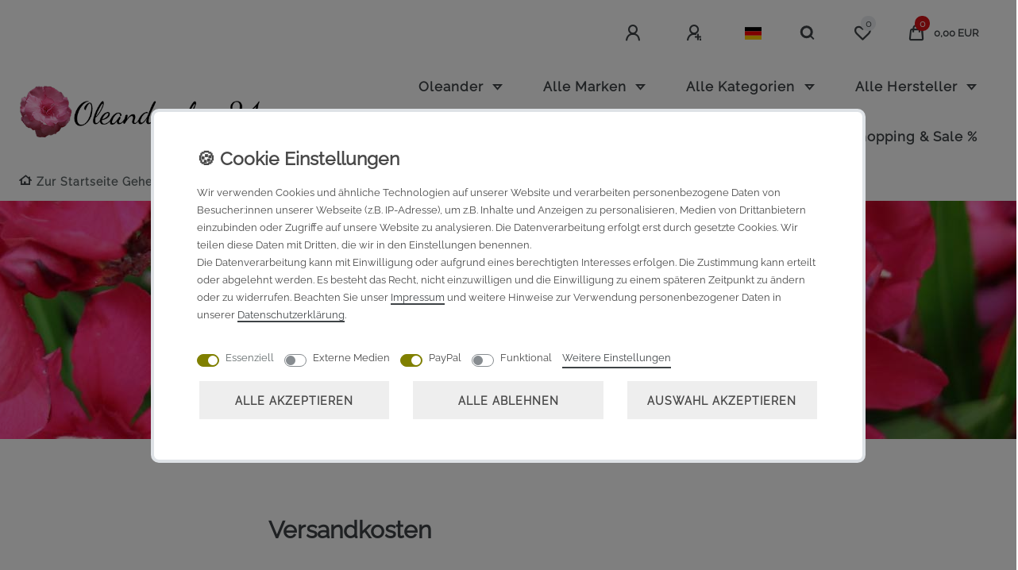

--- FILE ---
content_type: text/html; charset=UTF-8
request_url: https://www.oleandershop24.de/versandkosten/
body_size: 66115
content:






<!DOCTYPE html>

<html lang="de" data-framework="vue" prefix="og: http://ogp.me/ns#" class="icons-loading">

<head>
                        

    <script type="text/javascript">
    (function() {
        var _availableConsents = {"necessary.consent":[true,[],null],"necessary.session":[true,[],null],"necessary.csrf":[true,["XSRF-TOKEN"],null],"necessary.shopbooster_cookie":[true,["plenty_cache"],null],"media.googleMaps":[null,[],null],"media.reCaptcha":[false,[],false],"paypal.paypal-cookies":[false,["X-PP-SILOVER","X-PP-L7","tsrc","paypalplus_session_v2"],true],"convenience.languageDetection":[null,[],null]};
        var _allowedCookies = ["plenty_cache","XSRF-TOKEN","plenty-shop-cookie","PluginSetPreview","SID_PLENTY_ADMIN_63462","PreviewCookie"] || [];

        window.ConsentManager = (function() {
            var _consents = (function() {
                var _rawCookie = document.cookie.split(";").filter(function (cookie) {
                    return cookie.trim().indexOf("plenty-shop-cookie=") === 0;
                })[0];

                if (!!_rawCookie) {
                    try {
                        _rawCookie = decodeURIComponent(_rawCookie);
                    } catch (e) {
                        document.cookie = "plenty-shop-cookie= ; expires = Thu, 01 Jan 1970 00:00:00 GMT"
                        return null;
                    }

                    try {
                        return JSON.parse(
                            _rawCookie.trim().substr("plenty-shop-cookie=".length)
                        );
                    } catch (e) {
                        return null;
                    }
                }
                return null;
            })();

            Object.keys(_consents || {}).forEach(function(group) {
                if(typeof _consents[group] === 'object' && _consents[group] !== null)
                {
                    Object.keys(_consents[group] || {}).forEach(function(key) {
                        var groupKey = group + "." + key;
                        if(_consents[group][key] && _availableConsents[groupKey] && _availableConsents[groupKey][1].length) {
                            Array.prototype.push.apply(_allowedCookies, _availableConsents[groupKey][1]);
                        }
                    });
                }
            });

            if(!_consents) {
                Object.keys(_availableConsents || {})
                    .forEach(function(groupKey) {
                        if(_availableConsents[groupKey] && ( _availableConsents[groupKey][0] || _availableConsents[groupKey][2] )) {
                            Array.prototype.push.apply(_allowedCookies, _availableConsents[groupKey][1]);
                        }
                    });
            }

            var _setResponse = function(key, response) {
                _consents = _consents || {};
                if(typeof key === "object" && typeof response === "undefined") {
                    _consents = key;
                    document.dispatchEvent(new CustomEvent("consent-change", {
                        detail: {key: null, value: null, data: key}
                    }));
                    _enableScriptsOnConsent();
                } else {
                    var groupKey = key.split(".")[0];
                    var consentKey = key.split(".")[1];
                    _consents[groupKey] = _consents[groupKey] || {};
                    if(consentKey === "*") {
                        Object.keys(_availableConsents).forEach(function(aKey) {
                            if(aKey.split(".")[0] === groupKey) {
                                _consents[groupKey][aKey.split(".")[1]] = response;
                            }
                        });
                    } else {
                        _consents[groupKey][consentKey] = response;
                    }
                    document.dispatchEvent(new CustomEvent("consent-change", {
                        detail: {key: key, value: response, data: _consents}
                    }));
                    _enableScriptsOnConsent();
                }
                if(!_consents.hasOwnProperty('_id')) {
                    _consents['_id'] = "16540c9c9d2fb0746e651223aca271c3a76393e8";
                }

                Object.keys(_availableConsents).forEach(function(key) {
                    if((_availableConsents[key][1] || []).length > 0) {
                        if(_isConsented(key)) {
                            _availableConsents[key][1].forEach(function(cookie) {
                                if(_allowedCookies.indexOf(cookie) < 0) _allowedCookies.push(cookie);
                            });
                        } else {
                            _allowedCookies = _allowedCookies.filter(function(cookie) {
                                return _availableConsents[key][1].indexOf(cookie) < 0;
                            });
                        }
                    }
                });

                document.cookie = "plenty-shop-cookie=" + JSON.stringify(_consents) + "; path=/; secure";
            };
            var _hasResponse = function() {
                return _consents !== null;
            };

            var _expireDate = function() {
                var expireSeconds = 0;
                                const date = new Date();
                date.setSeconds(date.getSeconds() + expireSeconds);
                const offset = date.getTimezoneOffset() / 60;
                date.setHours(date.getHours() - offset)
                return date.toUTCString();
            }
            var _isConsented = function(key) {
                var groupKey = key.split(".")[0];
                var consentKey = key.split(".")[1];

                if (consentKey === "*") {
                    return Object.keys(_availableConsents).some(function (aKey) {
                        var aGroupKey = aKey.split(".")[0];
                        return aGroupKey === groupKey && _isConsented(aKey);
                    });
                } else {
                    if(!_hasResponse()) {
                        return _availableConsents[key][0] || _availableConsents[key][2];
                    }

                    if(_consents.hasOwnProperty(groupKey) && _consents[groupKey].hasOwnProperty(consentKey))
                    {
                        return !!_consents[groupKey][consentKey];
                    }
                    else {
                        if(!!_availableConsents[key])
                        {
                            return _availableConsents[key][0];
                        }

                        console.warn("Cookie has been blocked due to not being registered: " + key);
                        return false;
                    }
                }
            };
            var _getConsents = function() {
                var _result = {};
                Object.keys(_availableConsents).forEach(function(key) {
                    var groupKey = key.split(".")[0];
                    var consentKey = key.split(".")[1];
                    _result[groupKey] = _result[groupKey] || {};
                    if(consentKey !== "*") {
                        _result[groupKey][consentKey] = _isConsented(key);
                    }
                });
                return _result;
            };
            var _isNecessary = function(key) {
                return _availableConsents.hasOwnProperty(key) && _availableConsents[key][0];
            };
            var _enableScriptsOnConsent = function() {
                var elementsToEnable = document.querySelectorAll("script[data-cookie-consent]");
                Array.prototype.slice.call(elementsToEnable).forEach(function(el) {
                    if(el.dataset && el.dataset.cookieConsent && _isConsented(el.dataset.cookieConsent) && el.type !== "application/javascript") {
                        var newScript = document.createElement("script");
                        if(el.src) {
                            newScript.src = el.src;
                        } else {
                            newScript.textContent = el.textContent;
                        }
                        el.parentNode.replaceChild(newScript, el);
                    }
                });
            };
            window.addEventListener("load", _enableScriptsOnConsent);
                        // Cookie proxy
            (function() {
                var _data = {};
                var _splitCookieString = function(cookiesString) {

                    var _allCookies = cookiesString.split(";");
                    var regex = /[^=]+=[^;]*;?((?:expires|path|domain)=[^;]*;)*/gm;
                    var cookies = [];

                    _allCookies.forEach(function(cookie){
                        if(cookie.trim().indexOf("plenty-shop-cookie=") === 0) {
                            var cookieString = decodeURIComponent(cookiesString);
                            var match;
                            while((match = regex.exec(cookieString)) !== null) {
                                if(match.index === match.lastIndex) {
                                    regex.lastIndex++;
                                }
                                cookies.push(match[0]);
                            }
                        } else if(cookie.length) {
                            cookies.push(cookie);
                        }
                    });

                    return cookies;

                };
                var _parseCookies = function (cookiesString) {
                    return _splitCookieString(cookiesString).map(function(cookieString) {
                        return _parseCookie(cookieString);
                    });
                };
                var _parseCookie = function(cookieString) {
                    var cookie = {
                        name: null,
                        value: null,
                        params: {}
                    };
                    var match = /^([^=]+)=([^;]*);*((?:[^;]*;?)*)$/.exec(cookieString.trim());
                    if(match && match[1]) {
                        cookie.name = match[1];
                        cookie.value = match[2];

                        (match[3] || "").split(";").map(function(param) {
                            return /^([^=]+)=([^;]*);?$/.exec(param.trim());
                        }).filter(function(param) {
                            return !!param;
                        }).forEach(function(param) {
                            cookie.params[param[1]] = param[2];
                        });

                        if(cookie.params && !cookie.params.path) {
                            cookie.params.path = "/";
                        }
                    }

                    return cookie;
                };
                var _isAllowed = function(cookieName) {
                    return _allowedCookies.some(function(allowedCookie) {
                        var match = /^\/(.*)\/([gmiy]*)$/.exec(allowedCookie);
                        return (match && match[1] && (new RegExp(match[1], match[2])).test(cookieName))
                            || allowedCookie === cookieName;
                    });
                };
                var _set = function(cookieString) {
                    var cookie = _parseCookie(cookieString);
                                                                    var domainParts = (window.location.host || window.location.hostname).split(".");
                        if(domainParts[0] === "www") {
                            domainParts.shift();
                            cookie.domain = "." + domainParts.join(".");
                        } else {
                            cookie.domain = (window.location.host || window.location.hostname);
                        }
                                        if(cookie && cookie.name) {
                        if(_isAllowed(cookie.name)) {
                            var cookieValue = cookie.value || "";
                            _data[cookie.name] = cookieValue + Object.keys(cookie.params || {}).map(function(paramKey) {
                                                            if(paramKey === "expires") {
                                    return "";
                                }
                                                            return "; " + paramKey.trim() + "=" + cookie.params[paramKey].trim();
                            }).join("");
                        } else {
                            _data[cookie.name] = null;
                            console.warn("Cookie has been blocked due to privacy settings: " + cookie.name);
                        }
                        _update();
                    }
                };
                var _get = function() {
                    return Object.keys(_data).filter(function (key) {
                        return !!_data[key];
                    }).map(function (key) {
                        return key + "=" + (_data[key].split(";")[0]);
                    }).join("; ");
                };
                var _update = function() {
                    delete document.cookie;
                    var cookies = _parseCookies(document.cookie);
                    Object.keys(_data).forEach(function(key) {
                        if(!_data[key]) {
                            // unset cookie
                            var domains = (window.location.host || window.location.hostname).split(".");
                            while(domains.length > 1) {
                                document.cookie = key + "=; path=/; expires=Thu, 01 Jan 1970 00:00:01 GMT; domain="+domains.join(".");
                                document.cookie = key + "=; path=/; expires=Thu, 01 Jan 1970 00:00:01 GMT; domain=."+domains.join(".");
                                domains.shift();
                            }
                            document.cookie = key + "=; path=/; expires=Thu, 01 Jan 1970 00:00:01 GMT;";
                            delete _data[key];
                        } else {
                            var existingCookie = cookies.find(function(cookie) { return cookie.name === key; });
                            var parsedData = _parseCookie(key + "=" + _data[key]);
                            if(!existingCookie || existingCookie.value !== parsedData.value) {
                                document.cookie = key + "=" + _data[key];
                            } else {
                                // console.log('No changes to cookie: ' + key);
                            }
                        }
                    });

                    if(!document.__defineGetter__) {
                        Object.defineProperty(document, 'cookie', {
                            get: _get,
                            set: _set
                        });
                    } else {
                        document.__defineGetter__('cookie', _get);
                        document.__defineSetter__('cookie', _set);
                    }
                };

                _splitCookieString(document.cookie).forEach(function(cookie)
                {
                    _set(cookie);
                });

                _update();
            })();
            
            return {
                setResponse: _setResponse,
                hasResponse: _hasResponse,
                isConsented: _isConsented,
                getConsents: _getConsents,
                isNecessary: _isNecessary
            };
        })();
    })();
</script>


    
<meta charset="utf-8">
<meta http-equiv="X-UA-Compatible" content="IE=edge">
<meta name="viewport" content="width=device-width, initial-scale=1">
<meta name="generator" content="plentymarkets" />
<meta name="format-detection" content="telephone=no"> 
<link rel="icon" type="image/x-icon" href="/favicon.ico">



            <link rel="canonical" href="https://www.oleandershop24.de/versandkosten">
    
                        <link rel="alternate" hreflang="x-default" href="https://www.oleandershop24.de/versandkosten"/>
                    <link rel="alternate" hreflang="de" href="https://www.oleandershop24.de/versandkosten"/>
            
<style data-font="Custom-Font">
    
        
    @font-face {
        font-family: "Custom-Font";
        src: url("https://cdn02.plentymarkets.com/qy8vou75anhn/frontend/oleandershop24/fonts/Raleway-VariableFont_wght.ttf");
        font-display: optional;
    }
                
    @font-face {
        font-family: "Custom-Font";
        src: url("https://cdn02.plentymarkets.com/qy8vou75anhn/frontend/oleandershop24/fonts/Raleway-Italic-VariableFont_wght.ttf");
        font-display: optional;
        font-style: italic;
    }
        
        .icons-loading .fa { visibility: hidden !important; }
</style>

<link rel="preload" href="https://cdn02.plentymarkets.com/qy8vou75anhn/plugin/29/ceres/css/ceres-icons.css" as="style" onload="this.onload=null;this.rel='stylesheet';">
<noscript><link rel="stylesheet" href="https://cdn02.plentymarkets.com/qy8vou75anhn/plugin/29/ceres/css/ceres-icons.css"></noscript>


<link rel="preload" as="style" href="https://cdn02.plentymarkets.com/qy8vou75anhn/plugin/29/ceres/css/ceres-base.css?v=ce4edd8f657f83fb7286a9282e0888e8c50f862a">


<script type="application/javascript">
    /*! loadCSS. [c]2017 Filament Group, Inc. MIT License */
    /* This file is meant as a standalone workflow for
    - testing support for link[rel=preload]
    - enabling async CSS loading in browsers that do not support rel=preload
    - applying rel preload css once loaded, whether supported or not.
    */
    (function( w ){
        "use strict";
        // rel=preload support test
        if( !w.loadCSS ){
            w.loadCSS = function(){};
        }
        // define on the loadCSS obj
        var rp = loadCSS.relpreload = {};
        // rel=preload feature support test
        // runs once and returns a function for compat purposes
        rp.support = (function(){
            var ret;
            try {
                ret = w.document.createElement( "link" ).relList.supports( "preload" );
            } catch (e) {
                ret = false;
            }
            return function(){
                return ret;
            };
        })();

        // if preload isn't supported, get an asynchronous load by using a non-matching media attribute
        // then change that media back to its intended value on load
        rp.bindMediaToggle = function( link ){
            // remember existing media attr for ultimate state, or default to 'all'
            var finalMedia = link.media || "all";

            function enableStylesheet(){
                // unbind listeners
                if( link.addEventListener ){
                    link.removeEventListener( "load", enableStylesheet );
                } else if( link.attachEvent ){
                    link.detachEvent( "onload", enableStylesheet );
                }
                link.setAttribute( "onload", null );
                link.media = finalMedia;
            }

            // bind load handlers to enable media
            if( link.addEventListener ){
                link.addEventListener( "load", enableStylesheet );
            } else if( link.attachEvent ){
                link.attachEvent( "onload", enableStylesheet );
            }

            // Set rel and non-applicable media type to start an async request
            // note: timeout allows this to happen async to let rendering continue in IE
            setTimeout(function(){
                link.rel = "stylesheet";
                link.media = "only x";
            });
            // also enable media after 3 seconds,
            // which will catch very old browsers (android 2.x, old firefox) that don't support onload on link
            setTimeout( enableStylesheet, 3000 );
        };

        // loop through link elements in DOM
        rp.poly = function(){
            // double check this to prevent external calls from running
            if( rp.support() ){
                return;
            }
            var links = w.document.getElementsByTagName( "link" );
            for( var i = 0; i < links.length; i++ ){
                var link = links[ i ];
                // qualify links to those with rel=preload and as=style attrs
                if( link.rel === "preload" && link.getAttribute( "as" ) === "style" && !link.getAttribute( "data-loadcss" ) ){
                    // prevent rerunning on link
                    link.setAttribute( "data-loadcss", true );
                    // bind listeners to toggle media back
                    rp.bindMediaToggle( link );
                }
            }
        };

        // if unsupported, run the polyfill
        if( !rp.support() ){
            // run once at least
            rp.poly();

            // rerun poly on an interval until onload
            var run = w.setInterval( rp.poly, 500 );
            if( w.addEventListener ){
                w.addEventListener( "load", function(){
                    rp.poly();
                    w.clearInterval( run );
                } );
            } else if( w.attachEvent ){
                w.attachEvent( "onload", function(){
                    rp.poly();
                    w.clearInterval( run );
                } );
            }
        }


        // commonjs
        if( typeof exports !== "undefined" ){
            exports.loadCSS = loadCSS;
        }
        else {
            w.loadCSS = loadCSS;
        }
    }( typeof global !== "undefined" ? global : this ) );

    (function() {
        var checkIconFont = function() {
            if(!document.fonts || document.fonts.check("1em FontAwesome")) {
                document.documentElement.classList.remove('icons-loading');
            }
        };

        if(document.fonts) {
            document.fonts.addEventListener("loadingdone", checkIconFont);
            window.addEventListener("load", checkIconFont);
        }
        checkIconFont();
    })();
</script>

                            <link rel="stylesheet" href="https://cdn02.plentymarkets.com/qy8vou75anhn/plugin/29/plentyshopltsmodern/css/ceres-base.css?v=ce4edd8f657f83fb7286a9282e0888e8c50f862a">


<style data-font="Montserrat">
    /* regular */
    
    @font-face {
        font-family: "Montserrat";
        src: url("https://cdn02.plentymarkets.com/qy8vou75anhn/plugin/29/plentyshopltsmodern/documents/fonts/montserrat/Montserrat-Regular.woff2") format('woff2');
        font-display: optional;
    }

    /* bold */
    @font-face {
        font-family: "Montserrat";
        src: url("https://cdn02.plentymarkets.com/qy8vou75anhn/plugin/29/plentyshopltsmodern/documents/fonts/montserrat/Montserrat-Regular.woff2") format('woff2');
        font-display: optional;
        font-weight: bold;
    }

    /* italic */
    
    @font-face {
        font-family: "Montserrat";
        src: url("https://cdn02.plentymarkets.com/qy8vou75anhn/plugin/29/plentyshopltsmodern/documents/fonts/montserrat/Montserrat-Italic.woff2") format('woff2');
        font-display: optional;
        font-style: italic;
    }

    /* bold italic */
    @font-face {
        font-family: "Montserrat";
        src: url("https://cdn02.plentymarkets.com/qy8vou75anhn/plugin/29/plentyshopltsmodern/documents/fonts/montserrat/Montserrat-Italic.woff2") format('woff2');
        font-display: optional;
        font-weight: bold;
        font-style: italic;
    }
</style>

            

<!-- Extend the existing style with a template -->
                    



                

    
    
    
    
    

                    
    

<meta name="robots" content="ALL">
<meta property="og:title" content="Versandkosten | Oleandershop24"/>
<meta property="og:type" content="article"/>
<meta property="og:url" content="https://www.oleandershop24.de/versandkosten"/>
<meta property="og:image" content="/documents/category/2307/madame-allen-1920x300.jpg"/>
<meta property="thumbnail" content="/documents/category/2307/madame-allen-1920x300.jpg"/>

<script type="application/ld+json">
{
    "@context": "http://schema.org",
    "@type": "WebSite",
    "url": "https://www.oleandershop24.de/versandkosten"
    }
</script>

<title>Versandkosten | Oleandershop24</title>
    
                <style>/* Mega Menü */
.megamenu a {
    line-height: 0.8rem;
    font-size: 17px;
    text-transform: none;
   
}
.megamenu .collapse {
    background-color: #f4f4f6 !important;
}
.main-navbar-collapsable .mainmenu>li>a {
    padding: 25px;    
}

h1 {
   text-transform: none !important;
}

.sidebar-categories .category-title, .widget-navigation-tree .category-title {
    padding: 12px 0;
    font-size: 1.5125rem;
}

/* Sidebar Navigation */
.widget-navigation-tree {
    background-color: #f4f4f6;
    padding-left: 30px;
}

/*Step by Step Navigation*/
.cat-nav a {
    display: block;
    border: 1px solid;
    border-color: #808000;  
}
.cat-nav .mb-3 {
    margin-top: -40px !important;
    margin-bottom: 50px !important;
}
.cat-nav a :hover {  
    background-color: #bfbfbf;
}
.widget-step-by-step-navigation .nav-item .nav-text {
    background-color: transparent;
}
/*Auflistung Sicherheitshinweise*/
.pl-3 {
    font-size: 12px !important;
    color: black !important;
}


/* Titel Produkt */
.single .title-outer h1, .page-singleitem .title-outer h1 {
    text-transform: none !important;
}

/* Produkttitel Kategorieebene */
.cmp-product-thumb .thumb-content .thumb-title {
    font-size: 1.2rem;
}

/* Verkaufspreis Kategorieebene */
.cmp-product-thumb .thumb-content .thumb-meta .prices .price {
    color: #808000 !important;
    font-size: 1.3125rem !important;
    font-weight: 500 !important;
}

/* Streichpreis Kategorieebene */
.cmp-product-thumb .thumb-content .thumb-meta .prices {
    color: #d51317 !important;
    font-size: 1rem !important;
    font-weight: 500 !important;
}

/* Produktfoto Artikelebene */
.owl-carousel.single-carousel .owl-stage-outer .owl-item img {
    width: 101%;
    height: 101%;
    margin-left: -1px;
}

/* Verkaufspreis Artikelebene */
.single .price, .page-singleitem .price {
    color: #808000 !important;
    font-size: 2.2125rem !important;
    font-weight: 500 !important;
}

/* Grundpreis Artikelseite*/
.single .base-price {
    color: #4c4c00 !important;
    font-size: 14px !important;
}

/* Grundpreis Kategorieseite*/
.cmp-product-thumb .thumb-content .thumb-meta+div {
  color: #4c4c00 !important;
    font-size: 14px !important;
}

/* Staffelpreise */
.widget-primary .text-muted {
    font-size: 14px;
}

/*Live Shopping*/
.widget-live-shopping .live-shopping-prices {
    padding: 10px;
    font-size: 12px;
}

 /*Warenkorb Button*/
.add-to-basket-container {
     padding-bottom: 20px !important;
}

/*PayPal Smart Buttons Artikelseite*/
.warenkorb .paypalSmartButtons div {
  margin-left: -20px !important;
  margin-right: 50px !important;
}

/*PayPal Smart Buttons Warenkorb*/
.smart-button {
    margin-left: -10px;
    margin-right: 10px;
    padding-bottom: 20px;
} 




/* Überschriften Tabs */
.nav-tabs .nav-item .nav-link {
    font-size: 1.3125rem !important;
    font-weight: 600 !important;
    padding-left: 10px !important;
    padding-right: 10px !important;
}
.nav-tabs .nav-link.active {
    background-color: #E7E7E7 !important;
}


.table-shipping {
    max-width:100%;
}
.table-shipping th, .table-shipping td {
    padding: 0.35rem;    
    border-top: 2px solid #808080;
}
.table-shipping tbody tr:nth-child(even) { 
  background-color: #e7e7e7; 
  color: #000; 
}
.table-shipping tr :hover {
    background-color: #f9f9f9;
}

/* cookie bar */
.cookie-bar .container-max {
    background-color: #f4f4f6;
    font-size: 13px !important;
}

/* Footer */
.footer {
     background-color: #BFBFBF !important;
}
.widget-list .widget-inner p.h4, .widget-link-list .widget-inner p.h4 {
     font-size: calc(1.3 * 1rem);
     text-transform: none;
}

.img-brand-footer {
    width: 60px;
    margin-bottom: 30px;
    margin-right: 20px;
}

@media (min-width: 992px) {

/*Brandpictures*/
.img-brand-footer {
    width: 90px;
    margin-bottom: 30px;
    margin-right: 20px;
}
/*Logo Größe*/
.navbar-brand img {
      max-height: 4.1rem !important;
}

@media (min-width: 1920px) {

/*Brandpictures*/
.img-brand-footer {
    width: 120px;
    margin-bottom: 30px;
    margin-right: 20px;
}
/*Logo Größe*/
.navbar-brand img {
      max-height: 5.1rem !important;
}

}</style>
                                    <!-- emarketing start -->








<!-- emarketing end -->
            <link rel="stylesheet" href="https://cdn02.plentymarkets.com/qy8vou75anhn/plugin/29/feedback/css/main.css" media="none" onload="if(media!='all')media='all'">
<noscript><link rel="stylesheet" href="https://cdn02.plentymarkets.com/qy8vou75anhn/plugin/29/feedback/css/main.css"></noscript>


            <style>
    #paypal_loading_screen {
        display: none;
        position: fixed;
        z-index: 2147483640;
        top: 0;
        left: 0;
        width: 100%;
        height: 100%;
        overflow: hidden;

        transform: translate3d(0, 0, 0);

        background-color: black;
        background-color: rgba(0, 0, 0, 0.8);
        background: radial-gradient(ellipse closest-corner, rgba(0,0,0,0.6) 1%, rgba(0,0,0,0.8) 100%);

        color: #fff;
    }

    #paypal_loading_screen .paypal-checkout-modal {
        font-family: "HelveticaNeue", "HelveticaNeue-Light", "Helvetica Neue Light", helvetica, arial, sans-serif;
        font-size: 14px;
        text-align: center;

        box-sizing: border-box;
        max-width: 350px;
        top: 50%;
        left: 50%;
        position: absolute;
        transform: translateX(-50%) translateY(-50%);
        cursor: pointer;
        text-align: center;
    }

    #paypal_loading_screen.paypal-overlay-loading .paypal-checkout-message, #paypal_loading_screen.paypal-overlay-loading .paypal-checkout-continue {
        display: none;
    }

    .paypal-checkout-loader {
        display: none;
    }

    #paypal_loading_screen.paypal-overlay-loading .paypal-checkout-loader {
        display: block;
    }

    #paypal_loading_screen .paypal-checkout-modal .paypal-checkout-logo {
        cursor: pointer;
        margin-bottom: 30px;
        display: inline-block;
    }

    #paypal_loading_screen .paypal-checkout-modal .paypal-checkout-logo img {
        height: 36px;
    }

    #paypal_loading_screen .paypal-checkout-modal .paypal-checkout-logo img.paypal-checkout-logo-pp {
        margin-right: 10px;
    }

    #paypal_loading_screen .paypal-checkout-modal .paypal-checkout-message {
        font-size: 15px;
        line-height: 1.5;
        padding: 10px 0;
    }

    #paypal_loading_screen.paypal-overlay-context-iframe .paypal-checkout-message, #paypal_loading_screen.paypal-overlay-context-iframe .paypal-checkout-continue {
        display: none;
    }

    .paypal-spinner {
        height: 30px;
        width: 30px;
        display: inline-block;
        box-sizing: content-box;
        opacity: 1;
        filter: alpha(opacity=100);
        animation: rotation .7s infinite linear;
        border-left: 8px solid rgba(0, 0, 0, .2);
        border-right: 8px solid rgba(0, 0, 0, .2);
        border-bottom: 8px solid rgba(0, 0, 0, .2);
        border-top: 8px solid #fff;
        border-radius: 100%
    }

    .paypalSmartButtons div {
        margin-left: 10px;
        margin-right: 10px;
    }
</style>    
        </head>

<body class="page-category-content page-category category-2307 ">

                    

<script>
    if('ontouchstart' in document.documentElement)
    {
        document.body.classList.add("touch");
    }
    else
    {
        document.body.classList.add("no-touch");
    }
</script>


<div id="vue-app" class="app">
    
    <lazy-hydrate when-idle>
        <notifications template="#vue-notifications" :initial-notifications="{&quot;error&quot;:null,&quot;warn&quot;:null,&quot;info&quot;:null,&quot;success&quot;:null,&quot;log&quot;:null}"></notifications>
    </lazy-hydrate>

    

             <header id="page-header" class="sticky-top">
        <div class="container-max">
            <div class="row flex-row-reverse position-relative">
                <div id="page-header-parent" class="col-12 header-container" data-header-offset>
                    <!-- 471 -->
 

<div class="top-bar header-fw bg-transparent pt-1">
    <div class="container-max px-0 pr-lg-3">
        <div class="row mx-0 flex-row-reverse position-relative">
                                            
            <div class="top-bar-items ">
                                <div class="controls">
                    <ul id="controlsList" class="controls-list mb-0 d-flex list-inline pl-2 pl-sm-1 pl-md-0">
                                                    <li class="list-inline-item control-user">
                                <client-only>
                                    <user-login-handler
                                        :show-login="true"
                                        :show-registration="true">
                                                                                <a class="nav-link" data-toggle="modal" aria-label="Anmelden">
                                            <i class="fa fa-user mr-0 mr-sm-1" aria-hidden="true"></i>
                                            <span class="d-none d-sm-inline">Anmelden</span>
                                        </a>
                                                                                                                        <a class="nav-link" data-toggle="modal" aria-label="Registrieren">
                                            <i class="fa fa-user-plus mr-0 mr-sm-1" aria-hidden="true"></i>
                                            <span class="d-none d-sm-inline">Registrieren</span>
                                        </a>
                                                                            </user-login-handler>
                                </client-only>
                            </li>
                        
                                                    <li class="list-inline-item dropdown control-languages">
                                <a class="nav-link"
                                   data-toggle="collapse"
                                   data-testing="language-select"
                                   href="#countrySettings"
                                   aria-expanded="false"
                                   aria-controls="countrySettings"
                                   data-parent="#controlsList"
                                   aria-label="Land">
                                    <i class="flag-icon flag-icon-de"></i>
                                </a>
                            </li>
                        
                        
                                                    <li class="list-inline-item control-search">
                                <a class="anicon anicon-search-xcross nav-link"
                                    
                                    data-toggle="collapse"
                                    href="#searchBox"
                                    aria-expanded="false"
                                    aria-controls="searchBox"
                                    data-testing="searchbox-select"
                                    data-parent="#controlsList"
                                    aria-label="Suche"
                                    @mouseover.once="$store.dispatch('loadComponent', 'item-search')">
                                    <span class="anicon-search-item" aria-hidden="true"></span>
                                </a>
                            </li>
                        
                                                                                <li class="list-inline-item control-wish-list">
                                <lazy-hydrate when-idle>
                                    <wish-list-count>
                                        <a class="nav-link" aria-label="Wunschliste">
                                            <span class="badge-right mr-1 d-none d-sm-inline">0</span>
                                            <i class="fa fa-heart-o" aria-hidden="true"></i>
                                        </a>
                                    </wish-list-count>
                                </lazy-hydrate>
                            </li>
                                                    
                                                    <li class="list-inline-item control-basket position-relative">
                                <a v-toggle-basket-preview href="#" class="toggle-basket-preview nav-link" >
                                                                            <span class="mr-2" v-basket-item-quantity="$store.state.basket.data.itemQuantity">0</span>
                                    
                                    <icon icon="shopping-cart" class-loading="fa-refresh" :loading="$store.state.basket.isBasketLoading"></icon>
                                                                            <span class="badge p-0 ml-2" v-if="!$store.state.basket.showNetPrices" v-basket-item-sum="$store.state.basket.data.itemSum">0,00 EUR</span>
                                        <span class="badge p-0 ml-2" v-else v-cloak v-basket-item-sum="$store.state.basket.data.itemSumNet">0,00 EUR</span>
                                                                    </a>

                                <basket-preview v-if="$store.state.lazyComponent.components['basket-preview']" :show-net-prices="false" :visible-fields="[&quot;basket.value_of_items_gross&quot;,&quot;basket.shipping_costs_gross&quot;,&quot;basket.vat&quot;,&quot;basket.order_total_gross&quot;,&quot;basket.rebate&quot;,&quot;basket.promotion_coupon&quot;,&quot;basket.additional_costs&quot;,&quot;basket.sales_coupon&quot;,&quot;basket.open_amount&quot;]">
                                    <template #before-basket-item>
                                                            
                                    </template>
                                    <template #after-basket-item>
                                                            
                                    </template>
                                    <template #before-basket-totals>
                                                            
                                    </template>
                                    <template #before-item-sum>
                                                            
                                    </template>
                                    <template #after-item-sum>
                                                            
                                    </template>
                                    <template #before-shipping-costs>
                                                            
                                    </template>
                                    <template #after-shipping-costs>
                                                            
                                    </template>
                                    <template #before-total-sum>
                                                            
                                    </template>
                                    <template #before-vat>
                                                            
                                    </template>
                                    <template #after-vat>
                                                            
                                    </template>
                                    <template #after-total-sum>
                                                            
                                    </template>
                                    <template #after-basket-totals>
                                                            
                                    </template>
                                    <template #before-checkout-button>
                                                            
                                    </template>
                                    <template #after-checkout-button>
                                                    <!-- Include the PayPal JavaScript SDK -->
<script2 type="text/javascript">
    if(!document.getElementById('paypal-smart-payment-script'))
    {
    var script = document.createElement("script");
    script.type = "module";
    script.id = "paypal-smart-payment-script";
    script.src = "https://cdn02.plentymarkets.com/qy8vou75anhn/plugin/29/paypal/js/smartPaymentScript.min.js";
    script.setAttribute("data-client-id", "AfslQana4f4CQjHvRBnUc6vBJg5jgJuZFwM-SbrTiGKUAqB7MrxQv3QWFdQ6U1h7ogMDokT1DNBzRxMw");
    script.setAttribute("data-user-id-token", "");
    script.setAttribute("data-merchant-id", "9Y793M2Q9PQG2");
    script.setAttribute("data-currency", "EUR");
    script.setAttribute("data-append-trailing-slash", "");
    script.setAttribute("data-locale", "de_DE");
    script.setAttribute("sandbox", "");
    script.setAttribute("googlePayComponent", 1);
    script.setAttribute("applePayComponent", 0);
    script.setAttribute("logToken", "3e1c3e5aa92edfc701a98a091f7bd408");
    document.body.appendChild(script);
    } else {
        var script = document.getElementById('paypal-smart-payment-script');
        script.src = "https://cdn02.plentymarkets.com/qy8vou75anhn/plugin/29/paypal/js/smartPaymentScript.min.js";
        script.setAttribute("data-client-id", "AfslQana4f4CQjHvRBnUc6vBJg5jgJuZFwM-SbrTiGKUAqB7MrxQv3QWFdQ6U1h7ogMDokT1DNBzRxMw");
        script.setAttribute("data-user-id-token", "");
        script.setAttribute("data-merchant-id", "9Y793M2Q9PQG2");
        script.setAttribute("data-currency", "EUR");
        script.setAttribute("data-append-trailing-slash", "");
        script.setAttribute("data-locale", "de_DE");
        script.setAttribute("sandbox", "");
        script.setAttribute("googlePayComponent", 1);
        script.setAttribute("applePayComponent", 0);
        script.setAttribute("logToken", "3e1c3e5aa92edfc701a98a091f7bd408");
    }
</script2>

<!-- Set up a container element for the button -->
<div id="paypal-button-container_696dc4a5966dc" class="paypalSmartButtons btn btn-block" data-uuid="696dc4a5966dc">
    <script2 type="text/javascript">
                    if (typeof paypal_plenty_sdk === 'undefined' || typeof renderPayPalButtons !== 'function') {
                document.addEventListener('payPalScriptInitialized', () => {
                    renderPayPalButtons('696dc4a5966dc', 'paylater', 'paypal', 'rect', 'blue');
                });
            } else {
                renderPayPalButtons('696dc4a5966dc', 'paylater', 'paypal', 'rect', 'blue');
            }
                    if (typeof paypal_plenty_sdk === 'undefined' || typeof renderPayPalButtons !== 'function') {
                document.addEventListener('payPalScriptInitialized', () => {
                    renderPayPalButtons('696dc4a5966dc', 'paypal', 'buynow', 'rect', 'gold');
                });
            } else {
                renderPayPalButtons('696dc4a5966dc', 'paypal', 'buynow', 'rect', 'gold');
            }
            </script2>
</div>
                    
                                    </template>
                                </basket-preview>
                            </li>
                                            </ul>
                </div>
            </div>
        </div>
    </div>

    <div class="container-max px-0 px-lg-3">
        <div class="row mx-0 flex-row-reverse position-relative">
                            <div id="searchBox" class="cmp cmp-search-box collapse">
                                            <lazy-load component="item-search">                            <item-search>
                                                                    <template #autocomplete-suggestions>
                                        <div class="autocomplete-suggestions shadow bg-white w-100"
                                            >
                                            <div class="widget widget-grid widget-three-col row">
    
        <div class="widget-inner col-12 col-md-8 widget-prop-md-3-2">
            <div><div class="widget widget-search-suggestion-item widget-none bg-transparent pt-3 mr-3 ml-3">
            <div class="px-3 pt-3 border-bottom" >
                            <h4 class="mb-2">                Artikel
    </h4>
                    </div>
    
    <search-suggestion-item
        :show-images="true"
        :padding-classes="&quot;&quot;"
        :padding-inline-styles="&quot;&quot;"        suggestion-type="item"
        :show-count="false"
        :show-additional-information="true">
    </search-suggestion-item>
</div>
</div>
        </div>

        <div class="widget-inner widget-inner-stacked col-12 col-md-4 widget-prop-md-auto">
            <div class="widget-inner row">
                <div class="col-12"><div class="widget widget-search-suggestion-item widget-primary bg-transparent pt-3">
            <div class="px-3 pt-3 border-bottom" >
                            <h4 class="mb-2">                Kategorien
    </h4>
                    </div>
    
    <search-suggestion-item
        :show-images="false"
        :padding-classes="&quot;&quot;"
        :padding-inline-styles="&quot;&quot;"        suggestion-type="category"
        :show-count="true"
        :show-additional-information="true">
    </search-suggestion-item>
</div>
</div>
            </div>

            <div class="widget-inner row">
                <div class="col-12"><div class="widget widget-search-suggestion-item widget-primary bg-transparent pt-3 mr-3 ml-3">
            <div class="px-3 pt-3 border-bottom" >
                            <h4 class="mb-2">                Suchvorschläge
    </h4>
                    </div>
    
    <search-suggestion-item
        :show-images="false"
        :padding-classes="&quot;&quot;"
        :padding-inline-styles="&quot;&quot;"        suggestion-type="suggestion"
        :show-count="true"
        :show-additional-information="false">
    </search-suggestion-item>
</div>
</div>
            </div>
        </div>

    </div>

                                        </div>
                                    </template>
                                                            </item-search>
                        </lazy-load>                                    </div>
            
            
                            <div id="countrySettings" class="cmp cmp-country-settings collapse">
                    <div class="container-max">
                        <div class="row py-3">
                                                            <div class="col-12 col-lg-6">
                                                                        <div class="language-settings">
                                        <div class="list-title">
                                            <strong>Sprache</strong>
                                            <hr>
                                        </div>
                                                                                                                        <ul class="row">
                                                                                                                                            <li class="col-6 col-sm-4 px-0 active">
                                                                                                                                                                                                                                                                        <a class="nav-link" href="https://www.oleandershop24.de/versandkosten"
                                                        data-testing="lang-select-de" data-update-url>
                                                        <i class="flag-icon flag-icon-de"></i>
                                                        Deutsch
                                                    </a>
                                                </li>
                                                                                    </ul>
                                    </div>
                                                                    </div>
                                                                                        <div class="col-12 col-lg-6">
                                    <div class="shipping-settings">
                                        <div class="list-title">
                                            <strong>Lieferland</strong>
                                            <hr>
                                        </div>
                                        <intersect>
                                            <shipping-country-select :disable-input="false"></shipping-country-select>
                                            <template #loading>
                                                <div class="row" style="height:1px;"></div>
                                            </template>
                                        </intersect>
                                    </div>
                                </div>
                                                    </div>
                    </div>
                </div>
                    </div>
    </div>
</div>





<div class="widget widget-background d-flex parallax-img-container
     bg-transparent         widget-fw         mt-0 mr-0 mb-0 ml-0"
     style="        ">
    <div>
        
                    <background-img picture-class="parallax-img-container-inner
                     bg-scroll bg-cover                    "
                                         style="">
            </background-img>
            </div>
    <div class="container-max d-flex">
        
        <div class="w-100 pt-0 pr-0 pb-0 pl-0"            >
            
        </div>
    </div>
</div>



<nav class="navbar header-fw p-0 border-bottom bg-transparent megamenu">
    <div class="container-max d-block pt-0 pr-0 pb-0 pl-0 mt-0 mr-0 mb-0 ml-0"
    >
        <div class="row mx-0 position-relative d-flex">
            <div class="brand-wrapper px-lg-3 d-flex flex-fill">
                                    <a class="navbar-brand py-2" href="/">
                        <picture data-alt="Oleandershop24">
                            <source srcset="https://cdn02.plentymarkets.com/qy8vou75anhn/frontend/oleandershop24/pictures/Logo14.png">
                            <img
                                class="img-fluid"
                                src="https://cdn02.plentymarkets.com/qy8vou75anhn/frontend/oleandershop24/pictures/Logo14.png"
                                alt="Oleandershop24"
                            />
                        </picture>
                    </a>
                
                <button v-open-mobile-navigation class="navbar-toggler d-lg-none p-3" type="button">
                    &#9776;
                </button>
            </div>

            <div class="main-navbar-collapsable d-none d-lg-block">
                <ul class="mainmenu p-0 m-0 d-flex">
                                
    
        
                                                                                                                                                                                                                                                                                                                                                                                                                                                                                                                                                                                                                                                                                                                                                                                                                                                                                                                                                                                                                                                                                                                                                                                                                                                                                                                    
            
                <li class="ddown" v-navigation-touch-handler>
                    <a href="/oleander" itemprop="name">
                        Oleander
                    </a>
                                        <ul data-level="1" class="collapse nav-dropdown-0">
                                                                                                                                                        <li><ul class="collapse-inner">
                                    <li class="level1">
                                                <a @touchstart.stop href="/oleander/sortiert-nach-groessen" itemprop="name">Sortiert nach Größen</a>
                    </li>
                                                                                                                        <li class="level2">
                                                <a @touchstart.stop href="/oleander/sortiert-nach-groessen/oleander-groesse-c03" itemprop="name">Oleander Größe C03</a>
                    </li>
                                                                                                                                        <li class="level2">
                                                <a @touchstart.stop href="/oleander/sortiert-nach-groessen/oleander-groesse-c08" itemprop="name">Oleander Größe C08</a>
                    </li>
                                                                                                                                        <li class="level2">
                                                <a @touchstart.stop href="/oleander/sortiert-nach-groessen/oleander-groesse-c15" itemprop="name">Oleander Größe C15</a>
                    </li>
                                                                                            
                                                        </ul></li>
                                                                                                                    <li><ul class="collapse-inner">
                                    <li class="level1">
                                                <a @touchstart.stop href="/oleander/sortiert-nach-farben" itemprop="name">Sortiert nach Farben</a>
                    </li>
                                                                                                                        <li class="level2">
                                                <a @touchstart.stop href="/oleander/sortiert-nach-farben/aprikotfarbene-oleander" itemprop="name">Aprikotfarbene Oleander</a>
                    </li>
                                                                                                                                        <li class="level2">
                                                <a @touchstart.stop href="/oleander/sortiert-nach-farben/gelbe-oleander" itemprop="name">Gelbe Oleander</a>
                    </li>
                                                                                                                                        <li class="level2">
                                                <a @touchstart.stop href="/oleander/sortiert-nach-farben/lachsfarbene-oleander" itemprop="name">Lachsfarbene Oleander</a>
                    </li>
                                                                                                                                        <li class="level2">
                                                <a @touchstart.stop href="/oleander/sortiert-nach-farben/lilafarbene-oleander" itemprop="name">Lilafarbene Oleander</a>
                    </li>
                                                                                                                                        <li class="level2">
                                                <a @touchstart.stop href="/oleander/sortiert-nach-farben/rosa-oleander" itemprop="name">Rosa Oleander</a>
                    </li>
                                                                                                                                        <li class="level2">
                                                <a @touchstart.stop href="/oleander/sortiert-nach-farben/rote-oleander" itemprop="name">Rote Oleander</a>
                    </li>
                                                                                                                                        <li class="level2">
                                                <a @touchstart.stop href="/oleander/sortiert-nach-farben/weisse-oleander" itemprop="name">Weisse Oleander</a>
                    </li>
                                                                                            
                                                        </ul></li>
                                                                                                                    <li><ul class="collapse-inner">
                                    <li class="level1">
                                                <a @touchstart.stop href="/oleander/sortiert-nach-bluetenform" itemprop="name">Sortiert nach Blütenform</a>
                    </li>
                                                                                                                        <li class="level2">
                                                <a @touchstart.stop href="/oleander/sortiert-nach-bluetenform/einfache-blueten" itemprop="name">einfache Blüten</a>
                    </li>
                                                                                                                                        <li class="level2">
                                                <a @touchstart.stop href="/oleander/sortiert-nach-bluetenform/gefuellte-blueten" itemprop="name">gefüllte Blüten</a>
                    </li>
                                                                                            
                                                        </ul></li>
                                                                                                                    <li><ul class="collapse-inner">
                                    <li class="level1">
                                                <a @touchstart.stop href="/oleander/album-maximum" itemprop="name">Album Maximum</a>
                    </li>
                                                        </ul></li>
                                                                                                                    <li><ul class="collapse-inner">
                                    <li class="level1">
                                                <a @touchstart.stop href="/oleander/album-plenum" itemprop="name">Album Plenum</a>
                    </li>
                                                        </ul></li>
                                                                                                                    <li><ul class="collapse-inner">
                                    <li class="level1">
                                                <a @touchstart.stop href="/oleander/alsace" itemprop="name">Alsace</a>
                    </li>
                                                        </ul></li>
                                                                                                                    <li><ul class="collapse-inner">
                                    <li class="level1">
                                                <a @touchstart.stop href="/oleander/antoine" itemprop="name">Antoine</a>
                    </li>
                                                        </ul></li>
                                                                                                                    <li><ul class="collapse-inner">
                                    <li class="level1">
                                                <a @touchstart.stop href="/oleander/barcelona" itemprop="name">Barcelona</a>
                    </li>
                                                        </ul></li>
                                                                                                                    <li><ul class="collapse-inner">
                                    <li class="level1">
                                                <a @touchstart.stop href="/oleander/belle-helene" itemprop="name">Belle Helene</a>
                    </li>
                                                        </ul></li>
                                                                                                                    <li><ul class="collapse-inner">
                                    <li class="level1">
                                                <a @touchstart.stop href="/oleander/candeur" itemprop="name">Candeur</a>
                    </li>
                                                        </ul></li>
                                                                                                                    <li><ul class="collapse-inner">
                                    <li class="level1">
                                                <a @touchstart.stop href="/oleander/cap-saint-vincent" itemprop="name">Cap Saint Vincent</a>
                    </li>
                                                        </ul></li>
                                                                                                                    <li><ul class="collapse-inner">
                                    <li class="level1">
                                                <a @touchstart.stop href="/oleander/claudia" itemprop="name">Claudia</a>
                    </li>
                                                        </ul></li>
                                                                                                                    <li><ul class="collapse-inner">
                                    <li class="level1">
                                                <a @touchstart.stop href="/oleander/colise" itemprop="name">Colise</a>
                    </li>
                                                        </ul></li>
                                                                                                                    <li><ul class="collapse-inner">
                                    <li class="level1">
                                                <a @touchstart.stop href="/oleander/colnem" itemprop="name">Colnem</a>
                    </li>
                                                        </ul></li>
                                                                                                                    <li><ul class="collapse-inner">
                                    <li class="level1">
                                                <a @touchstart.stop href="/oleander/corrida" itemprop="name">Corrida</a>
                    </li>
                                                        </ul></li>
                                                                                                                    <li><ul class="collapse-inner">
                                    <li class="level1">
                                                <a @touchstart.stop href="/oleander/emile-sahut" itemprop="name">Emile Sahut</a>
                    </li>
                                                        </ul></li>
                                                                                                                    <li><ul class="collapse-inner">
                                    <li class="level1">
                                                <a @touchstart.stop href="/oleander/emma" itemprop="name">Emma</a>
                    </li>
                                                        </ul></li>
                                                                                                                    <li><ul class="collapse-inner">
                                    <li class="level1">
                                                <a @touchstart.stop href="/oleander/etoile" itemprop="name">Etoile</a>
                    </li>
                                                        </ul></li>
                                                                                                                    <li><ul class="collapse-inner">
                                    <li class="level1">
                                                <a @touchstart.stop href="/oleander/framboise" itemprop="name">Framboise</a>
                    </li>
                                                        </ul></li>
                                                                                                                    <li><ul class="collapse-inner">
                                    <li class="level1">
                                                <a @touchstart.stop href="/oleander/harriet-newding" itemprop="name">Harriet Newding</a>
                    </li>
                                                        </ul></li>
                                                                                                                    <li><ul class="collapse-inner">
                                    <li class="level1">
                                                <a @touchstart.stop href="/oleander/isle-of-capri" itemprop="name">Isle of Capri</a>
                    </li>
                                                        </ul></li>
                                                                                                                    <li><ul class="collapse-inner">
                                    <li class="level1">
                                                <a @touchstart.stop href="/oleander/madame-allen-planchon" itemprop="name">Madame Allen / ... Planchon</a>
                    </li>
                                                        </ul></li>
                                                                                                                    <li><ul class="collapse-inner">
                                    <li class="level1">
                                                <a @touchstart.stop href="/oleander/maestro" itemprop="name">Maestro</a>
                    </li>
                                                        </ul></li>
                                                                                                                    <li><ul class="collapse-inner">
                                    <li class="level1">
                                                <a @touchstart.stop href="/oleander/magaly" itemprop="name">Magaly</a>
                    </li>
                                                        </ul></li>
                                                                                                                    <li><ul class="collapse-inner">
                                    <li class="level1">
                                                <a @touchstart.stop href="/oleander/manon" itemprop="name">Manon</a>
                    </li>
                                                        </ul></li>
                                                                                                                    <li><ul class="collapse-inner">
                                    <li class="level1">
                                                <a @touchstart.stop href="/oleander/marie-gambetta" itemprop="name">Marie Gambetta</a>
                    </li>
                                                        </ul></li>
                                                                                                                    <li><ul class="collapse-inner">
                                    <li class="level1">
                                                <a @touchstart.stop href="/oleander/maurin-des-maures" itemprop="name">Maurin des Maures</a>
                    </li>
                                                        </ul></li>
                                                                                                                    <li><ul class="collapse-inner">
                                    <li class="level1">
                                                <a @touchstart.stop href="/oleander/mont-blanc" itemprop="name">Mont Blanc</a>
                    </li>
                                                        </ul></li>
                                                                                                                    <li><ul class="collapse-inner">
                                    <li class="level1">
                                                <a @touchstart.stop href="/oleander/mrs-roeding" itemprop="name">Mrs. Roeding</a>
                    </li>
                                                        </ul></li>
                                                                                                                    <li><ul class="collapse-inner">
                                    <li class="level1">
                                                <a @touchstart.stop href="/oleander/neguev" itemprop="name">Neguev</a>
                    </li>
                                                        </ul></li>
                                                                                                                    <li><ul class="collapse-inner">
                                    <li class="level1">
                                                <a @touchstart.stop href="/oleander/nr-18" itemprop="name">Nr. 18</a>
                    </li>
                                                        </ul></li>
                                                                                                                    <li><ul class="collapse-inner">
                                    <li class="level1">
                                                <a @touchstart.stop href="/oleander/papa-gambetta" itemprop="name">Papa Gambetta</a>
                    </li>
                                                        </ul></li>
                                                                                                                    <li><ul class="collapse-inner">
                                    <li class="level1">
                                                <a @touchstart.stop href="/oleander/porto" itemprop="name">Porto</a>
                    </li>
                                                        </ul></li>
                                                                                                                    <li><ul class="collapse-inner">
                                    <li class="level1">
                                                <a @touchstart.stop href="/oleander/regis-faure" itemprop="name">Regis Faure</a>
                    </li>
                                                        </ul></li>
                                                                                                                    <li><ul class="collapse-inner">
                                    <li class="level1">
                                                <a @touchstart.stop href="/oleander/rosario" itemprop="name">Rosario</a>
                    </li>
                                                        </ul></li>
                                                                                                                    <li><ul class="collapse-inner">
                                    <li class="level1">
                                                <a @touchstart.stop href="/oleander/simie" itemprop="name">Simie</a>
                    </li>
                                                        </ul></li>
                                                                                                                    <li><ul class="collapse-inner">
                                    <li class="level1">
                                                <a @touchstart.stop href="/oleander/soeur-agnes" itemprop="name">Soeur Agnes</a>
                    </li>
                                                        </ul></li>
                                                                                                                    <li><ul class="collapse-inner">
                                    <li class="level1">
                                                <a @touchstart.stop href="/oleander/souvenir-d-emma-schneider" itemprop="name">Souvenir d&#039; Emma Schneider</a>
                    </li>
                                                        </ul></li>
                                                                                                                    <li><ul class="collapse-inner">
                                    <li class="level1">
                                                <a @touchstart.stop href="/oleander/splendens-foliis-variegatis" itemprop="name">Splendens Foliis Variegatis</a>
                    </li>
                                                        </ul></li>
                                                                                                                    <li><ul class="collapse-inner">
                                    <li class="level1">
                                                <a @touchstart.stop href="/oleander/splendens-giganteum" itemprop="name">Splendens Giganteum</a>
                    </li>
                                                        </ul></li>
                                                                                                                    <li><ul class="collapse-inner">
                                    <li class="level1">
                                                <a @touchstart.stop href="/oleander/thomas" itemprop="name">Thomas</a>
                    </li>
                                                        </ul></li>
                                                                                                                    <li><ul class="collapse-inner">
                                    <li class="level1">
                                                <a @touchstart.stop href="/oleander/tito-poggi" itemprop="name">Tito Poggi</a>
                    </li>
                                                        </ul></li>
                                                                                                                    <li><ul class="collapse-inner">
                                    <li class="level1">
                                                <a @touchstart.stop href="/oleander/ville-de-sernhac" itemprop="name">Ville de Sernhac</a>
                    </li>
                                                        </ul></li>
                                                                        
                                            </ul>
                                    </li>

                        
        
                                                                                                                                                                                                                                                                                                                                                                                                                                                                                                                                                                                                                                                                                                                                                                                                                                                                                                                                                                                                                                                                                                                                                                                                                                                                                                                                                                                                                                                                                                                                                    
            
                <li class="ddown" v-navigation-touch-handler>
                    <a href="/markenwelt" itemprop="name">
                        Alle Marken
                    </a>
                                        <ul data-level="1" class="collapse nav-dropdown-1">
                                                                                                                                                        <li><ul class="collapse-inner">
                                    <li class="level1">
                                                <a @touchstart.stop href="/markenwelt/7pets" itemprop="name">7Pets</a>
                    </li>
                                                        </ul></li>
                                                                                                                    <li><ul class="collapse-inner">
                                    <li class="level1">
                                                <a @touchstart.stop href="/markenwelt/detia" itemprop="name">Detia</a>
                    </li>
                                                        </ul></li>
                                                                                                                    <li><ul class="collapse-inner">
                                    <li class="level1">
                                                <a @touchstart.stop href="/markenwelt/bayer-garten" itemprop="name">Bayer Garten</a>
                    </li>
                                                        </ul></li>
                                                                                                                    <li><ul class="collapse-inner">
                                    <li class="level1">
                                                <a @touchstart.stop href="/markenwelt/beckmann" itemprop="name">Beckmann</a>
                    </li>
                                                        </ul></li>
                                                                                                                    <li><ul class="collapse-inner">
                                    <li class="level1">
                                                <a @touchstart.stop href="/markenwelt/biogents" itemprop="name">Biogents</a>
                    </li>
                                                        </ul></li>
                                                                                                                    <li><ul class="collapse-inner">
                                    <li class="level1">
                                                <a @touchstart.stop href="/markenwelt/biotaurus" itemprop="name">Biotaurus</a>
                    </li>
                                                        </ul></li>
                                                                                                                    <li><ul class="collapse-inner">
                                    <li class="level1">
                                                <a @touchstart.stop href="/markenwelt/brumolin" itemprop="name">Brumolin</a>
                    </li>
                                                        </ul></li>
                                                                                                                    <li><ul class="collapse-inner">
                                    <li class="level1">
                                                <a @touchstart.stop href="/markenwelt/champost" itemprop="name">Champost</a>
                    </li>
                                                        </ul></li>
                                                                                                                    <li><ul class="collapse-inner">
                                    <li class="level1">
                                                <a @touchstart.stop href="/markenwelt/chrysal" itemprop="name">Chrysal</a>
                    </li>
                                                        </ul></li>
                                                                                                                    <li><ul class="collapse-inner">
                                    <li class="level1">
                                                <a @touchstart.stop href="/markenwelt/compo" itemprop="name">Compo</a>
                    </li>
                                                        </ul></li>
                                                                                                                    <li><ul class="collapse-inner">
                                    <li class="level1">
                                                <a @touchstart.stop href="/markenwelt/compo-expert" itemprop="name">Compo Expert</a>
                    </li>
                                                        </ul></li>
                                                                                                                    <li><ul class="collapse-inner">
                                    <li class="level1">
                                                <a @touchstart.stop href="/markenwelt/contra-insect" itemprop="name">Contra Insect</a>
                    </li>
                                                        </ul></li>
                                                                                                                    <li><ul class="collapse-inner">
                                    <li class="level1">
                                                <a @touchstart.stop href="/markenwelt/delicia" itemprop="name">Delicia</a>
                    </li>
                                                        </ul></li>
                                                                                                                    <li><ul class="collapse-inner">
                                    <li class="level1">
                                                <a @touchstart.stop href="/markenwelt/dr-staehler" itemprop="name">Dr. Stähler</a>
                    </li>
                                                        </ul></li>
                                                                                                                    <li><ul class="collapse-inner">
                                    <li class="level1">
                                                <a @touchstart.stop href="/markenwelt/etisso" itemprop="name">Etisso</a>
                    </li>
                                                        </ul></li>
                                                                                                                    <li><ul class="collapse-inner">
                                    <li class="level1">
                                                <a @touchstart.stop href="/markenwelt/feuerbaellchen" itemprop="name">Feuerbällchen</a>
                    </li>
                                                        </ul></li>
                                                                                                                    <li><ul class="collapse-inner">
                                    <li class="level1">
                                                <a @touchstart.stop href="/markenwelt/florissa" itemprop="name">Florissa</a>
                    </li>
                                                        </ul></li>
                                                                                                                    <li><ul class="collapse-inner">
                                    <li class="level1">
                                                <a @touchstart.stop href="/markenwelt/frunax" itemprop="name">Frunax</a>
                    </li>
                                                        </ul></li>
                                                                                                                    <li><ul class="collapse-inner">
                                    <li class="level1">
                                                <a @touchstart.stop href="/markenwelt/gardman" itemprop="name">Gardman</a>
                    </li>
                                                        </ul></li>
                                                                                                                    <li><ul class="collapse-inner">
                                    <li class="level1">
                                                <a @touchstart.stop href="/markenwelt/gaertners" itemprop="name">Gärtner`s</a>
                    </li>
                                                        </ul></li>
                                                                                                                    <li><ul class="collapse-inner">
                                    <li class="level1">
                                                <a @touchstart.stop href="/markenwelt/gloria" itemprop="name">Gloria</a>
                    </li>
                                                        </ul></li>
                                                                                                                    <li><ul class="collapse-inner">
                                    <li class="level1">
                                                <a @touchstart.stop href="/markenwelt/hauert" itemprop="name">Hauert</a>
                    </li>
                                                        </ul></li>
                                                                                                                    <li><ul class="collapse-inner">
                                    <li class="level1">
                                                <a @touchstart.stop href="/markenwelt/hotrega" itemprop="name">Hotrega</a>
                    </li>
                                                        </ul></li>
                                                                                                                    <li><ul class="collapse-inner">
                                    <li class="level1">
                                                <a @touchstart.stop href="/markenwelt/insectizide-2000" itemprop="name">Insectizide 2000</a>
                    </li>
                                                        </ul></li>
                                                                                                                    <li><ul class="collapse-inner">
                                    <li class="level1">
                                                <a @touchstart.stop href="/markenwelt/kent-stowe" itemprop="name">Kent &amp; Stowe</a>
                    </li>
                                                        </ul></li>
                                                                                                                    <li><ul class="collapse-inner">
                                    <li class="level1">
                                                <a @touchstart.stop href="/markenwelt/la-bio" itemprop="name">LA´BIO!</a>
                    </li>
                                                        </ul></li>
                                                                                                                    <li><ul class="collapse-inner">
                                    <li class="level1">
                                                <a @touchstart.stop href="/markenwelt/mairol" itemprop="name">Mairol</a>
                    </li>
                                                        </ul></li>
                                                                                                                    <li><ul class="collapse-inner">
                                    <li class="level1">
                                                <a @touchstart.stop href="/markenwelt/manna" itemprop="name">Manna</a>
                    </li>
                                                        </ul></li>
                                                                                                                    <li><ul class="collapse-inner">
                                    <li class="level1">
                                                <a @touchstart.stop href="/markenwelt/neudorff" itemprop="name">Neudorff</a>
                    </li>
                                                        </ul></li>
                                                                                                                    <li><ul class="collapse-inner">
                                    <li class="level1">
                                                <a @touchstart.stop href="/markenwelt/nexa-lotte" itemprop="name">Nexa Lotte</a>
                    </li>
                                                        </ul></li>
                                                                                                                    <li><ul class="collapse-inner">
                                    <li class="level1">
                                                <a @touchstart.stop href="/markenwelt/nutrione" itemprop="name">NutriOne</a>
                    </li>
                                                        </ul></li>
                                                                                                                    <li><ul class="collapse-inner">
                                    <li class="level1">
                                                <a @touchstart.stop href="/markenwelt/oscorna" itemprop="name">Oscorna</a>
                    </li>
                                                        </ul></li>
                                                                                                                    <li><ul class="collapse-inner">
                                    <li class="level1">
                                                <a @touchstart.stop href="/markenwelt/protect-expert" itemprop="name">Protect Expert</a>
                    </li>
                                                        </ul></li>
                                                                                                                    <li><ul class="collapse-inner">
                                    <li class="level1">
                                                <a @touchstart.stop href="/markenwelt/protect-garden" itemprop="name">Protect Garden</a>
                    </li>
                                                        </ul></li>
                                                                                                                    <li><ul class="collapse-inner">
                                    <li class="level1">
                                                <a @touchstart.stop href="/markenwelt/protect-home" itemprop="name">Protect Home</a>
                    </li>
                                                        </ul></li>
                                                                                                                    <li><ul class="collapse-inner">
                                    <li class="level1">
                                                <a @touchstart.stop href="/markenwelt/ratron" itemprop="name">Ratron</a>
                    </li>
                                                        </ul></li>
                                                                                                                    <li><ul class="collapse-inner">
                                    <li class="level1">
                                                <a @touchstart.stop href="/markenwelt/schopf-riders" itemprop="name">Riders</a>
                    </li>
                                                        </ul></li>
                                                                                                                    <li><ul class="collapse-inner">
                                    <li class="level1">
                                                <a @touchstart.stop href="/markenwelt/roundup-produkte" itemprop="name">Roundup</a>
                    </li>
                                                        </ul></li>
                                                                                                                    <li><ul class="collapse-inner">
                                    <li class="level1">
                                                <a @touchstart.stop href="/markenwelt/schacht" itemprop="name">Schacht</a>
                    </li>
                                                        </ul></li>
                                                                                                                    <li><ul class="collapse-inner">
                                    <li class="level1">
                                                <a @touchstart.stop href="/markenwelt/schopf-hygiene" itemprop="name">Schopf Hygiene</a>
                    </li>
                                                        </ul></li>
                                                                                                                    <li><ul class="collapse-inner">
                                    <li class="level1">
                                                <a @touchstart.stop href="/markenwelt/schuroco" itemprop="name">Schuroco</a>
                    </li>
                                                        </ul></li>
                                                                                                                    <li><ul class="collapse-inner">
                                    <li class="level1">
                                                <a @touchstart.stop href="/markenwelt/seramis" itemprop="name">Seramis</a>
                    </li>
                                                        </ul></li>
                                                                                                                    <li><ul class="collapse-inner">
                                    <li class="level1">
                                                <a @touchstart.stop href="/markenwelt/silence" itemprop="name">Silence</a>
                    </li>
                                                        </ul></li>
                                                                                                                    <li><ul class="collapse-inner">
                                    <li class="level1">
                                                <a @touchstart.stop href="/markenwelt/solabiol" itemprop="name">Solabiol</a>
                    </li>
                                                        </ul></li>
                                                                                                                    <li><ul class="collapse-inner">
                                    <li class="level1">
                                                <a @touchstart.stop href="/markenwelt/substral" itemprop="name">Substral</a>
                    </li>
                                                        </ul></li>
                                                                                                                    <li><ul class="collapse-inner">
                                    <li class="level1">
                                                <a @touchstart.stop href="/markenwelt/substral-celaflor" itemprop="name">Substral Celaflor</a>
                    </li>
                                                        </ul></li>
                                                                                                                    <li><ul class="collapse-inner">
                                    <li class="level1">
                                                <a @touchstart.stop href="/markenwelt/naturen-produkte" itemprop="name">Substral Naturen</a>
                    </li>
                                                        </ul></li>
                                                                                                                    <li><ul class="collapse-inner">
                                    <li class="level1">
                                                <a @touchstart.stop href="/markenwelt/terrasan-home" itemprop="name">Terrasan Home</a>
                    </li>
                                                        </ul></li>
                                                                                                                    <li><ul class="collapse-inner">
                                    <li class="level1">
                                                <a @touchstart.stop href="/markenwelt/thermacell" itemprop="name">Thermacell</a>
                    </li>
                                                        </ul></li>
                                                                                                                    <li><ul class="collapse-inner">
                                    <li class="level1">
                                                <a @touchstart.stop href="/markenwelt/westland" itemprop="name">Westland</a>
                    </li>
                                                        </ul></li>
                                                                                                                    <li><ul class="collapse-inner">
                                    <li class="level1">
                                                <a @touchstart.stop href="/markenwelt/wuxal" itemprop="name">Wuxal</a>
                    </li>
                                                        </ul></li>
                                                                        
                                            </ul>
                                    </li>

                        
        
                                                                                                                                                                                                                                                                                                                                                                                                                                                                                                                                                            
            
                <li class="ddown" v-navigation-touch-handler>
                    <a href="/alle-kategorien" itemprop="name">
                        Alle Kategorien
                    </a>
                                        <ul data-level="1" class="collapse nav-dropdown-2">
                                                                                                                                                        <li><ul class="collapse-inner">
                                    <li class="level1">
                                                <a @touchstart.stop href="/alle-kategorien/abwehr-vergraemungsmittel" itemprop="name">Abwehr- &amp; Vergrämungsmittel</a>
                    </li>
                                                        </ul></li>
                                                                                                                    <li><ul class="collapse-inner">
                                    <li class="level1">
                                                <a @touchstart.stop href="/alle-kategorien/algen-gruenbelege" itemprop="name">Algen &amp; Grünbelege</a>
                    </li>
                                                        </ul></li>
                                                                                                                    <li><ul class="collapse-inner">
                                    <li class="level1">
                                                <a @touchstart.stop href="/alle-kategorien/camping-grill-kamin" itemprop="name">Camping, Grill &amp; Kamin</a>
                    </li>
                                                        </ul></li>
                                                                                                                    <li><ul class="collapse-inner">
                                    <li class="level1">
                                                <a @touchstart.stop href="/alle-kategorien/duenger" itemprop="name">Dünger</a>
                    </li>
                                                                                                                        <li class="level2">
                                                <a @touchstart.stop href="/alle-kategorien/duenger/blattpflege" itemprop="name">Blattpflege</a>
                    </li>
                                                                                                                                        <li class="level2">
                                                <a @touchstart.stop href="/alle-kategorien/duenger/bodenverbesserung" itemprop="name">Bodenverbesserung</a>
                    </li>
                                                                                                                                        <li class="level2">
                                                <a @touchstart.stop href="/alle-kategorien/duenger/fluessigduenger" itemprop="name">Flüssigdünger</a>
                    </li>
                                                                                                                                        <li class="level2">
                                                <a @touchstart.stop href="/alle-kategorien/duenger/gartenduenger" itemprop="name">Gartendünger</a>
                    </li>
                                                                                                                                        <li class="level2">
                                                <a @touchstart.stop href="/alle-kategorien/duenger/langzeitduenger" itemprop="name">Langzeitdünger</a>
                    </li>
                                                                                                                                        <li class="level2">
                                                <a @touchstart.stop href="/alle-kategorien/duenger/profiduenger" itemprop="name">Profidünger</a>
                    </li>
                                                                                                                                        <li class="level2">
                                                <a @touchstart.stop href="/alle-kategorien/duenger/profiduenger-abfuellungen" itemprop="name">Profidünger Abfüllungen</a>
                    </li>
                                                                                                                                        <li class="level2">
                                                <a @touchstart.stop href="/alle-kategorien/duenger/rasenduenger" itemprop="name">Rasendünger</a>
                    </li>
                                                                                                                                        <li class="level2">
                                                <a @touchstart.stop href="/alle-kategorien/duenger/spezialduenger" itemprop="name">Spezialdünger</a>
                    </li>
                                                                                                                                        <li class="level2">
                                                <a @touchstart.stop href="/alle-kategorien/duenger/staebchen-sticks-kegel-co" itemprop="name">Stäbchen, Sticks, Kegel &amp; Co</a>
                    </li>
                                                                                                                                        <li class="level2">
                                                <a @touchstart.stop href="/alle-kategorien/duenger/set-artikel" itemprop="name">Set-Artikel</a>
                    </li>
                                                                                                                                        <li class="level2">
                                                <a @touchstart.stop href="/alle-kategorien/duenger/sonstige" itemprop="name">Sonstige</a>
                    </li>
                                                                                            
                                                        </ul></li>
                                                                                                                    <li><ul class="collapse-inner">
                                    <li class="level1">
                                                <a @touchstart.stop href="/alle-kategorien/erden-substrate-granulate" itemprop="name">Erden, Substrate &amp; Granulate</a>
                    </li>
                                                        </ul></li>
                                                                                                                    <li><ul class="collapse-inner">
                                    <li class="level1">
                                                <a @touchstart.stop href="/alle-kategorien/fliegen-insekten-ungeziefer" itemprop="name">Fliegen, Insekten &amp; Ungeziefer</a>
                    </li>
                                                                                                                        <li class="level2">
                                                <a @touchstart.stop href="/alle-kategorien/fliegen-insekten-ungeziefer/ameisenmittel" itemprop="name">Ameisenmittel</a>
                    </li>
                                                                                                                                        <li class="level2">
                                                <a @touchstart.stop href="/alle-kategorien/fliegen-insekten-ungeziefer/fliegende-insekten" itemprop="name">Fliegende Insekten</a>
                    </li>
                                                                                                                                        <li class="level2">
                                                <a @touchstart.stop href="/alle-kategorien/fliegen-insekten-ungeziefer/kriechende-insekten" itemprop="name">Kriechende Insekten</a>
                    </li>
                                                                                            
                                                        </ul></li>
                                                                                                                    <li><ul class="collapse-inner">
                                    <li class="level1">
                                                <a @touchstart.stop href="/alle-kategorien/gartengeraete" itemprop="name">Gartengeräte &amp; Zubehör</a>
                    </li>
                                                        </ul></li>
                                                                                                                    <li><ul class="collapse-inner">
                                    <li class="level1">
                                                <a @touchstart.stop href="/alle-kategorien/kompostierung" itemprop="name">Kompostierung</a>
                    </li>
                                                        </ul></li>
                                                                                                                    <li><ul class="collapse-inner">
                                    <li class="level1">
                                                <a @touchstart.stop href="/alle-kategorien/nuetzlinge-nisthilfen" itemprop="name">Nützlinge &amp; Nisthilfen</a>
                    </li>
                                                        </ul></li>
                                                                                                                    <li><ul class="collapse-inner">
                                    <li class="level1">
                                                <a @touchstart.stop href="/alle-kategorien/pflanzenschutz" itemprop="name">Pflanzenschutz</a>
                    </li>
                                                                                                                        <li class="level2">
                                                <a @touchstart.stop href="/alle-kategorien/pflanzenschutz/baumpflege-wundverschluss" itemprop="name">Baumpflege &amp; Wundverschluss</a>
                    </li>
                                                                                                                                        <li class="level2">
                                                <a @touchstart.stop href="/alle-kategorien/pflanzenschutz/biotechnik" itemprop="name">Biotechnik</a>
                    </li>
                                                                                                                                        <li class="level2">
                                                <a @touchstart.stop href="/alle-kategorien/pflanzenschutz/grundstoffe" itemprop="name">Grundstoffe</a>
                    </li>
                                                                                                                                        <li class="level2">
                                                <a @touchstart.stop href="/alle-kategorien/pflanzenschutz/pilzbekaempfung" itemprop="name">Pilzbekämpfung</a>
                    </li>
                                                                                                                                        <li class="level2">
                                                <a @touchstart.stop href="/alle-kategorien/pflanzenschutz/schneckenbekaempfung" itemprop="name">Schneckenbekämpfung</a>
                    </li>
                                                                                                                                        <li class="level2">
                                                <a @touchstart.stop href="/alle-kategorien/pflanzenschutz/schaedlingsbekaempfung" itemprop="name">Schädlingsbekämpfung</a>
                    </li>
                                                                                                                                        <li class="level2">
                                                <a @touchstart.stop href="/alle-kategorien/pflanzenschutz/unkrautbekaempfung" itemprop="name">Unkrautbekämpfung</a>
                    </li>
                                                                                            
                                                        </ul></li>
                                                                                                                    <li><ul class="collapse-inner">
                                    <li class="level1">
                                                <a @touchstart.stop href="/alle-kategorien/pflanzenstaerkung" itemprop="name">Pflanzenstärkung</a>
                    </li>
                                                        </ul></li>
                                                                                                                    <li><ul class="collapse-inner">
                                    <li class="level1">
                                                <a @touchstart.stop href="/alle-kategorien/ratten-maeuse-wuehlmaeuse" itemprop="name">Ratten, Mäuse &amp; Wühlmäuse</a>
                    </li>
                                                        </ul></li>
                                                                                                                    <li><ul class="collapse-inner">
                                    <li class="level1">
                                                <a @touchstart.stop href="/alle-kategorien/reinigung-pflege-desinfektion" itemprop="name">Reinigung, Pflege, Desinfektion</a>
                    </li>
                                                        </ul></li>
                                                                                                                    <li><ul class="collapse-inner">
                                    <li class="level1">
                                                <a @touchstart.stop href="/alle-kategorien/saatgut" itemprop="name">Saatgut</a>
                    </li>
                                                                                                                        <li class="level2">
                                                <a @touchstart.stop href="/alle-kategorien/saatgut/gemuese-blumen-kraeuter" itemprop="name">Gemüse, Blumen &amp; Kräuter</a>
                    </li>
                                                                                                                                        <li class="level2">
                                                <a @touchstart.stop href="/alle-kategorien/saatgut/rasensamen" itemprop="name">Rasensamen</a>
                    </li>
                                                                                            
                                                        </ul></li>
                                                                                                                    <li><ul class="collapse-inner">
                                    <li class="level1">
                                                <a @touchstart.stop href="/alle-kategorien/tierfutter" itemprop="name">Tierfutter</a>
                    </li>
                                                        </ul></li>
                                                                                                                    <li><ul class="collapse-inner">
                                    <li class="level1">
                                                <a @touchstart.stop href="/alle-kategorien/tierpflege" itemprop="name">Tierpflege</a>
                    </li>
                                                                                                                        <li class="level2">
                                                <a @touchstart.stop href="/alle-kategorien/tierpflege/desinfektion" itemprop="name">Desinfektion</a>
                    </li>
                                                                                                                                        <li class="level2">
                                                <a @touchstart.stop href="/alle-kategorien/tierpflege/hunde" itemprop="name">Hunde</a>
                    </li>
                                                                                                                                        <li class="level2">
                                                <a @touchstart.stop href="/alle-kategorien/tierpflege/katzen" itemprop="name">Katzen</a>
                    </li>
                                                                                                                                        <li class="level2">
                                                <a @touchstart.stop href="/alle-kategorien/tierpflege/pferde" itemprop="name">Pferde</a>
                    </li>
                                                                                                                                        <li class="level2">
                                                <a @touchstart.stop href="/alle-kategorien/tierpflege/voegel" itemprop="name">Vögel</a>
                    </li>
                                                                                                                                        <li class="level2">
                                                <a @touchstart.stop href="/alle-kategorien/tierpflege/kleintiere-allgemein" itemprop="name">Tiere allgemein</a>
                    </li>
                                                                                            
                                                        </ul></li>
                                                                                                                    <li><ul class="collapse-inner">
                                    <li class="level1">
                                                <a @touchstart.stop href="/alle-kategorien/sonstiges-zubehoer" itemprop="name">Sonstiges &amp; Zubehör</a>
                    </li>
                                                        </ul></li>
                                                                        
                                            </ul>
                                    </li>

                        
        
                                                                                                                                                                                                                                                                                                                                                                                                                                                                                                                                                                                                                                                                                                                                    
            
                <li class="ddown" v-navigation-touch-handler>
                    <a href="/unsere-hersteller-und-marken" itemprop="name">
                        Alle Hersteller
                    </a>
                                        <ul data-level="1" class="collapse nav-dropdown-3">
                                                                                                                                                        <li><ul class="collapse-inner">
                                    <li class="level1">
                                                <a @touchstart.stop href="/unsere-hersteller-und-marken/beckmann" itemprop="name">BECKMANN &amp; BREHM GmbH</a>
                    </li>
                                                        </ul></li>
                                                                                                                    <li><ul class="collapse-inner">
                                    <li class="level1">
                                                <a @touchstart.stop href="/unsere-hersteller-und-marken/biogents" itemprop="name">Biogents AG</a>
                    </li>
                                                        </ul></li>
                                                                                                                    <li><ul class="collapse-inner">
                                    <li class="level1">
                                                <a @touchstart.stop href="/unsere-hersteller-und-marken/chrysal" itemprop="name">Braun GmbH</a>
                    </li>
                                                        </ul></li>
                                                                                                                    <li><ul class="collapse-inner">
                                    <li class="level1">
                                                <a @touchstart.stop href="/unsere-hersteller-und-marken/compo" itemprop="name">Compo GmbH</a>
                    </li>
                                                        </ul></li>
                                                                                                                    <li><ul class="collapse-inner">
                                    <li class="level1">
                                                <a @touchstart.stop href="/unsere-hersteller-und-marken/compo-expert-gmbh" itemprop="name">Compo Expert GmbH</a>
                    </li>
                                                        </ul></li>
                                                                                                                    <li><ul class="collapse-inner">
                                    <li class="level1">
                                                <a @touchstart.stop href="/unsere-hersteller-und-marken/scotts" itemprop="name">Evergreen Garden Care Deutschland GmbH</a>
                    </li>
                                                        </ul></li>
                                                                                                                    <li><ul class="collapse-inner">
                                    <li class="level1">
                                                <a @touchstart.stop href="/unsere-hersteller-und-marken/schacht" itemprop="name">F. Schacht GmbH &amp; Co. KG</a>
                    </li>
                                                        </ul></li>
                                                                                                                    <li><ul class="collapse-inner">
                                    <li class="level1">
                                                <a @touchstart.stop href="/unsere-hersteller-und-marken/florissa" itemprop="name">Florissa GmbH</a>
                    </li>
                                                        </ul></li>
                                                                                                                    <li><ul class="collapse-inner">
                                    <li class="level1">
                                                <a @touchstart.stop href="/unsere-hersteller-und-marken/biotaurus" itemprop="name">Fritzmeier Umwelttechnik GmbH &amp; Co. KG</a>
                    </li>
                                                        </ul></li>
                                                                                                                    <li><ul class="collapse-inner">
                                    <li class="level1">
                                                <a @touchstart.stop href="/unsere-hersteller-und-marken/frunol-delicia" itemprop="name">Frunol Delicia GmbH</a>
                    </li>
                                                        </ul></li>
                                                                                                                    <li><ul class="collapse-inner">
                                    <li class="level1">
                                                <a @touchstart.stop href="/unsere-hersteller-und-marken/gloria" itemprop="name">GLORIA Haus- und Gartengeräte GmbH</a>
                    </li>
                                                        </ul></li>
                                                                                                                    <li><ul class="collapse-inner">
                                    <li class="level1">
                                                <a @touchstart.stop href="/unsere-hersteller-und-marken/gpi-green-partners-international-gmbh-und-co-kg" itemprop="name">gpi green partners international GmbH &amp; Co. KG</a>
                    </li>
                                                        </ul></li>
                                                                                                                    <li><ul class="collapse-inner">
                                    <li class="level1">
                                                <a @touchstart.stop href="/unsere-hersteller-und-marken/hauert-manna-duengerwerke-gmbh" itemprop="name">Hauert MANNA Düngerwerke GmbH</a>
                    </li>
                                                        </ul></li>
                                                                                                                    <li><ul class="collapse-inner">
                                    <li class="level1">
                                                <a @touchstart.stop href="/unsere-hersteller-und-marken/hofer" itemprop="name">Hofer &amp; Co GmbH</a>
                    </li>
                                                        </ul></li>
                                                                                                                    <li><ul class="collapse-inner">
                                    <li class="level1">
                                                <a @touchstart.stop href="/unsere-hersteller-und-marken/hotrega" itemprop="name">HOTREGA GmbH</a>
                    </li>
                                                        </ul></li>
                                                                                                                    <li><ul class="collapse-inner">
                                    <li class="level1">
                                                <a @touchstart.stop href="/unsere-hersteller-und-marken/mairol" itemprop="name">Mairol GmbH</a>
                    </li>
                                                        </ul></li>
                                                                                                                    <li><ul class="collapse-inner">
                                    <li class="level1">
                                                <a @touchstart.stop href="/unsere-hersteller-und-marken/oscorna" itemprop="name">OSCORNA-DÜNGER GmbH &amp; Co. KG</a>
                    </li>
                                                        </ul></li>
                                                                                                                    <li><ul class="collapse-inner">
                                    <li class="level1">
                                                <a @touchstart.stop href="/unsere-hersteller-und-marken/raiffeisen" itemprop="name">Raiffeisen-Ware Schwaben Allgäu GmbH</a>
                    </li>
                                                        </ul></li>
                                                                                                                    <li><ul class="collapse-inner">
                                    <li class="level1">
                                                <a @touchstart.stop href="/unsere-hersteller-und-marken/sbm-bayer-garten" itemprop="name">SBM Life Science GmbH</a>
                    </li>
                                                        </ul></li>
                                                                                                                    <li><ul class="collapse-inner">
                                    <li class="level1">
                                                <a @touchstart.stop href="/unsere-hersteller-und-marken/schopf" itemprop="name">Schopf Hygiene GmbH &amp; Co. KG</a>
                    </li>
                                                        </ul></li>
                                                                                                                    <li><ul class="collapse-inner">
                                    <li class="level1">
                                                <a @touchstart.stop href="/unsere-hersteller-und-marken/schuroco" itemprop="name">Schulte Rohde &amp; Co. GmbH</a>
                    </li>
                                                        </ul></li>
                                                                                                                    <li><ul class="collapse-inner">
                                    <li class="level1">
                                                <a @touchstart.stop href="/unsere-hersteller-und-marken/neudorff" itemprop="name">W. Neudorff GmbH KG</a>
                    </li>
                                                        </ul></li>
                                                                                                                    <li><ul class="collapse-inner">
                                    <li class="level1">
                                                <a @touchstart.stop href="/unsere-hersteller-und-marken/seramis-westland" itemprop="name">Westland Deutschland GmbH</a>
                    </li>
                                                        </ul></li>
                                                                        
                                            </ul>
                                    </li>

                        
        
                                                                
            
                <li>
                    <a href="/neuheiten" itemprop="name">
                        Neuheiten
                    </a>
                </li>

                        
        
                                                                
            
                <li>
                    <a href="/sale" itemprop="name">
                        Live Shopping &amp; Sale %
                    </a>
                </li>

                        

                </ul>
            </div>

        </div>
    </div>
</nav>

                
    
    
    
    
<div class="breadcrumbs header-fw bg-transparent unfixed">
    <nav class="small d-none d-md-block px-0" data-component="breadcrumbs" data-renderer="twig">
                <ul class="breadcrumb container-max px-3 py-2 my-0 mx-auto">
            <li class="breadcrumb-item">
                <a href="/">
                    <i class="fa fa-home" aria-hidden="true"></i>
                                        <span class="breadcrumb-home">Zur Startseite gehen</span>
                                                        </a>
            </li>
                                                            
                                                    <li class="breadcrumb-item active">
                                                                        <span>Versandkosten</span>
                    </li>
                                    </ul>
        <script2 type="application/ld+json">
        {
            "@context":"http://schema.org/",
            "@type":"BreadcrumbList",
            "itemListElement": [{"@type":"ListItem","position":1,"item":{"@id":"\/","name":"Home"}},{"@type":"ListItem","position":2,"item":{"@id":"\/versandkosten","name":"Versandkosten"}}]
        }
        </script2>
    </nav>
</div>
                </div>
            </div>
        </div>
    </header>
    

<div>
                
            <lazy-hydrate when-idle>
        <mobile-navigation :initial-category="{&quot;id&quot;:2307,&quot;parentCategoryId&quot;:null,&quot;level&quot;:1,&quot;type&quot;:&quot;content&quot;,&quot;linklist&quot;:&quot;N&quot;,&quot;right&quot;:&quot;all&quot;,&quot;sitemap&quot;:&quot;Y&quot;,&quot;details&quot;:[{&quot;categoryId&quot;:&quot;2307&quot;,&quot;lang&quot;:&quot;de&quot;,&quot;name&quot;:&quot;Versandkosten&quot;,&quot;description&quot;:&quot;&quot;,&quot;description2&quot;:&quot;&quot;,&quot;shortDescription&quot;:&quot;&quot;,&quot;metaKeywords&quot;:&quot;&quot;,&quot;metaDescription&quot;:&quot;&quot;,&quot;nameUrl&quot;:&quot;versandkosten&quot;,&quot;metaTitle&quot;:&quot;Versandkosten&quot;,&quot;position&quot;:&quot;20&quot;,&quot;updatedAt&quot;:&quot;2025-06-26T16:13:13+02:00&quot;,&quot;updatedBy&quot;:&quot;1&quot;,&quot;itemListView&quot;:&quot;ItemViewCategoriesList&quot;,&quot;singleItemView&quot;:&quot;ItemViewSingleItem&quot;,&quot;pageView&quot;:&quot;PageDesignContent&quot;,&quot;fulltext&quot;:&quot;N&quot;,&quot;metaRobots&quot;:&quot;ALL&quot;,&quot;canonicalLink&quot;:&quot;&quot;,&quot;image&quot;:113775,&quot;imagePath&quot;:&quot;category\/2307\/madame-allen-1920x300.jpg&quot;,&quot;image2&quot;:113776,&quot;image2Path&quot;:&quot;category\/2307\/corrida-1920x300-jpg.jpg&quot;,&quot;plentyId&quot;:63462}],&quot;clients&quot;:[{&quot;categoryId&quot;:&quot;2307&quot;,&quot;plentyId&quot;:63462}]}" :include-language="false"></mobile-navigation>
    </lazy-hydrate>
</div>

    <div id="page-body" class="main">
        
                <div class="container-max">
            <div class="row">
                <div class="col">
                    <!-- 483 -->
 

    
                    
    

<div class="widget widget-background d-flex parallax-img-container
                      widget-fw         mt-0 mr-0 mb-0 ml-0"
     style="                 min-height: 300px; ">
    <div>
        
                    <background-img picture-class="parallax-img-container-inner
                     bg-scroll bg-cover                     bg-dark"
                                          url="/documents/category/2307/corrida-1920x300-jpg.jpg"
                      fallback-url=""
                      role="img"
                                         style="">
            </background-img>
            </div>
    <div class="container-max d-flex">
        
        <div class="w-100 pt-0 pr-0 pb-0 pl-0"            >
            
        </div>
    </div>
</div>
<div class="widget widget-grid widget-two-col row mt-5 mb-3">
    <div class="widget-inner col-xl-3 widget-prop-xl-auto col-lg-3 widget-prop-lg-auto col-md-3 widget-prop-md-auto col-sm-12 widget-prop-sm-3-1 widget-stacked-mobile col-12 widget-prop-3-1 widget-stacked-mobile">
        <div></div>
    </div>
    <div class="widget-inner col-xl-9 widget-prop-xl-2-1 col-lg-9 widget-prop-lg-2-1 col-md-9 widget-prop-md-2-1 col-sm-12 widget-prop-sm-3-1 col-12 widget-prop-3-1">
        <div><div class="widget widget-code widget-none">
    <div class="widget-inner bg-appearance">
                                                                                            <h1 class="category-title">Versandkosten</h1>
                            <p class="category-description"></p>
                        </div>
</div>
</div>
    </div>
</div>
<div class="widget widget-grid widget-three-col row">
    
        <div class="widget-inner col-12 col-md-3 widget-prop-md-auto">
            <div>



<div class="widget widget-navigation-tree widget-none d-none d-lg-block" >
    <div class="widget-inner d-none d-lg-block">
        <div class="category-title" >
                                            <p>Alle Kategorien </p>
    
                    </div>

        

    
            
                
                        
        <ul>
            <li class="nav-item">
                                    <div v-sidenavigation-children="{
                            categoryId: 1066,
                            currentUrl: &quot;\/oleander&quot;,
                            isActive: false,
                            showItemCount: false,
                            childCount: 168,
                            spacingPadding: &quot;pt-0 pb-0&quot;,
                            inlinePadding: &quot;&quot; }"
                         class="expand-nav pt-0 pb-0"
                         >
                        <i class="fa fa-caret-right" aria-hidden="true"></i>
                    </div>
                
                <a href="/oleander" class="nav-link
                                 pt-0 pb-0"
                >
                    <div class="d-flex">
                        <span class="flex-grow-1">Oleander</span>
                                            </div>
                </a>

                                                                </li>
        </ul>

        
            
                
                        
        <ul>
            <li class="nav-item">
                                    <div v-sidenavigation-children="{
                            categoryId: 2379,
                            currentUrl: &quot;\/markenwelt&quot;,
                            isActive: false,
                            showItemCount: false,
                            childCount: 56,
                            spacingPadding: &quot;pt-0 pb-0&quot;,
                            inlinePadding: &quot;&quot; }"
                         class="expand-nav pt-0 pb-0"
                         >
                        <i class="fa fa-caret-right" aria-hidden="true"></i>
                    </div>
                
                <a href="/markenwelt" class="nav-link
                                 pt-0 pb-0"
                >
                    <div class="d-flex">
                        <span class="flex-grow-1">Alle Marken</span>
                                            </div>
                </a>

                                                                </li>
        </ul>

        
            
                
                        
        <ul>
            <li class="nav-item">
                                    <div v-sidenavigation-children="{
                            categoryId: 2322,
                            currentUrl: &quot;\/alle-kategorien&quot;,
                            isActive: false,
                            showItemCount: false,
                            childCount: 17,
                            spacingPadding: &quot;pt-0 pb-0&quot;,
                            inlinePadding: &quot;&quot; }"
                         class="expand-nav pt-0 pb-0"
                         >
                        <i class="fa fa-caret-right" aria-hidden="true"></i>
                    </div>
                
                <a href="/alle-kategorien" class="nav-link
                                 pt-0 pb-0"
                >
                    <div class="d-flex">
                        <span class="flex-grow-1">Alle Kategorien</span>
                                            </div>
                </a>

                                                                </li>
        </ul>

        
            
                
                        
        <ul>
            <li class="nav-item">
                                    <div v-sidenavigation-children="{
                            categoryId: 2323,
                            currentUrl: &quot;\/unsere-hersteller-und-marken&quot;,
                            isActive: false,
                            showItemCount: false,
                            childCount: 23,
                            spacingPadding: &quot;pt-0 pb-0&quot;,
                            inlinePadding: &quot;&quot; }"
                         class="expand-nav pt-0 pb-0"
                         >
                        <i class="fa fa-caret-right" aria-hidden="true"></i>
                    </div>
                
                <a href="/unsere-hersteller-und-marken" class="nav-link
                                 pt-0 pb-0"
                >
                    <div class="d-flex">
                        <span class="flex-grow-1">Alle Hersteller</span>
                                            </div>
                </a>

                                                                </li>
        </ul>

        
            
                
                        
        <ul>
            <li class="nav-item">
                
                <a href="/neuheiten" class="nav-link
                                 pt-0 pb-0"
                >
                    <div class="d-flex">
                        <span class="flex-grow-1">Neuheiten</span>
                                            </div>
                </a>

                            </li>
        </ul>

        
            
                
                        
        <ul>
            <li class="nav-item">
                
                <a href="/sale" class="nav-link
                                 pt-0 pb-0"
                >
                    <div class="d-flex">
                        <span class="flex-grow-1">Live Shopping &amp; Sale %</span>
                                            </div>
                </a>

                            </li>
        </ul>

                            
    


                            
    </div>
    </div>
</div>
        </div>

        <div class="widget-inner col-12 col-md-6 widget-prop-md-2-1">
            <div><lazy-hydrate never>

    <div class="widget widget-title-bar widget-success mt-0 mr-0 mb-0 ml-0"
        >
        <div class="widget-inner bg-appearance pt-0 pr-0 pb-0 pl-0"
             
            >

                                            <h3 class="align-center">Bitte wählen Sie aus!</h3>
    
                    </div>
    </div>

        </lazy-hydrate>
<div class="widget widget-tab" 
    >
    <tab-list class="widget-inner" appearance="primary" :render-empty="false">
                    <tab-item class="" 
                 
                title="Deutschland"
                >
                <div class="my-4" data-builder-child-container="3a0ca715-ff40-4446-8393-07f663ce45a2"><div class="widget widget-tab mt-0 mr-0 mb-0 ml-0" 
    >
    <tab-list class="widget-inner" appearance="primary" :render-empty="false">
                    <tab-item class=" pt-0 pr-0 pb-0 pl-0" 
                 
                title="DHL"
                >
                <div class="my-4" data-builder-child-container="3a0ca715-ff40-4446-8393-07f663ce45a2"><div class="widget widget-code widget-none">
    <div class="widget-inner bg-appearance">
                    <h3>Unsere Versandkosten mit DHL / Post innerhalb Deutschlands*</h3>
<p>Die Zustellung erfolgt durch DHL oder Post. Mit DHL erfolgt versicherter Versand inklusive Sendungsverfolgung. Die Berechnung erfolgt basierend auf dem Gesamtgewicht.</p>
<TABLE class="table table-shipping">
   <TBODY>
      <TR>
         <TD><b>Gewicht bis:</b></TD>
         <TD><b>Versandkosten bei nicht Pflanzenlieferungen:</b></TD>
         <TD><b>Versandkosten bei Pflanzenlieferungen:</b></TD>
      </TR>
      <TR>
         <TD>0,99 kg</TD>
         <TD>4,99 €</TD>
         <TD>-</TD>
      </TR>
      <TR>
         <TD>1,00 kg</TD>
         <TD>6,49 €</TD>
         <TD>9,49 €</TD>
      </TR>
      <TR>
         <TD>2,00 kg</TD>
         <TD>6,99 €</TD>
         <TD>9,99 €</TD>
      </TR>
      <TR>
         <TD>3,00 kg</TD>
         <TD>7,49 €</TD>
         <TD>10,99 €</TD>
      </TR>
      <TR>
         <TD>4,00 kg</TD>
         <TD>7,99 €</TD>
         <TD>11,99 €</TD>
      </TR>
      <TR>
         <TD>5,00 kg</TD>
         <TD>8,99 €</TD>
         <TD>12,99 €</TD>
      </TR>
      <TR>
         <TD>10,00 kg</TD>
         <TD>11,99 €</TD>
         <TD>15,99 €</TD>
      </TR>
      <TR>
         <TD>20,00 kg</TD>
         <TD>17,99 €</TD>
         <TD>21,99 €</TD>
      </TR>
      <TR>
         <TD>30,00 kg</TD>
         <TD>22,99 €</TD>
         <TD>26,99 €</TD>
      </TR>
      <TR>
         <TD>40,00 kg</TD>
         <TD>27,99 €</TD>
         <TD>31,99 €</TD>
      </TR>
      <TR>
         <TD>50,00 kg</TD>
         <TD>32,99 €</TD>
         <TD>36,99 €</TD>
      </TR>
      <TR>
         <TD>60,00 kg</TD>
         <TD>37,99 €</TD>
         <TD>41,99 €</TD>
      </TR>
      <TR>
         <TD>70,00 kg</TD>
         <TD>42,99 €</TD>
         <TD>46,99 €</TD>
      </TR>
      <TR>
         <TD>80,00 kg</TD>
         <TD>47,99 €</TD>
         <TD>51,99 €</TD>
      </TR>
      <TR>
         <TD>90,00 kg</TD>
         <TD>52,99 €</TD>
         <TD>56,99 €</TD>
      </TR>
      <TR>
         <TD>100,00 kg</TD>
         <TD>57,99 €</TD>
         <TD>61,99 €</TD>
      </TR>
   </TBODY>
</TABLE>
<p>* zzgl. ausgewiesener Portoaufschläge bei bestimmten Produkten</p>
            </div>
</div>
</div>
            </tab-item>
                    <tab-item class=" pt-0 pr-0 pb-0 pl-0" 
                 
                title="GLS"
                >
                <div class="my-4" data-builder-child-container="ac25da98-b0f4-4db3-bc8b-4c5a0fcf3150"><div class="widget widget-code widget-none">
    <div class="widget-inner bg-appearance">
                    <h3>Unsere Versandkosten mit GLS innerhalb Deutschlands*</h3>
<p>Die Zustellung erfolgt durch GLS als versicherter Versand inklusive Sendungsverfolgung. Die Berechnung erfolgt basierend auf dem Gesamtgewicht.</p>
<TABLE class="table table-shipping">
   <TBODY>
      <TR>
         <TD><b>Gewicht bis:</b></TD>
         <TD><b>Versandkosten bei nicht Pflanzenlieferungen:</b></TD>
         <TD><b>Versandkosten bei Pflanzenlieferungen:</b></TD>
      </TR>
      <TR>
         <TD>1,00 kg</TD>
         <TD>5,99 €</TD>
         <TD>9,49 €</TD>
      </TR>
      <TR>
         <TD>2,00 kg</TD>
         <TD>6,49 €</TD>
         <TD>9,99 €</TD>
      </TR>
      <TR>
         <TD>3,00 kg</TD>
         <TD>6,99 €</TD>
         <TD>10,99 €</TD>
      </TR>
      <TR>
         <TD>4,00 kg</TD>
         <TD>7,99 €</TD>
         <TD>11,49 €</TD>
      </TR>
      <TR>
         <TD>5,00 kg</TD>
         <TD>8,99 €</TD>
         <TD>11,99 €</TD>
      </TR>
      <TR>
         <TD>6,00 kg</TD>
         <TD>9,29 €</TD>
         <TD>12,49 €</TD>
      </TR>
      <TR>
         <TD>7,00 kg</TD>
         <TD>9,59 €</TD>
         <TD>12,99 €</TD>
      </TR>
      <TR>
         <TD>8,00 kg</TD>
         <TD>9,89 €</TD>
         <TD>13,49 €</TD>
      </TR>
      <TR>
         <TD>9,00 kg</TD>
         <TD>10,19 €</TD>
         <TD>13,99 €</TD>
      </TR>
      <TR>
         <TD>10,00 kg</TD>
         <TD>10,49 €</TD>
         <TD>14,99 €</TD>
      </TR>
      <TR>
         <TD>15,00 kg</TD>
         <TD>13,49 €</TD>
         <TD>19,99 €</TD>
      </TR>
      <TR>
         <TD>20,00 kg</TD>
         <TD>15,49 €</TD>
         <TD>24,99 €</TD>
      </TR>
      <TR>
         <TD>25,00 kg</TD>
         <TD>18,49 €</TD>
         <TD>29,99 €</TD>
      </TR>
      <TR>
         <TD>30,00 kg</TD>
         <TD>21,49 €</TD>
         <TD>34,99 €</TD>
      </TR>
      <TR>
         <TD>40,00 kg</TD>
         <TD>30,49 €</TD>
         <TD>39,99 €</TD>
      </TR>
   </TBODY>
</TABLE>
<p>* zzgl. ausgewiesener Portoaufschläge bei bestimmten Produkten</p>
            </div>
</div>
</div>
            </tab-item>
            </tab-list>
</div>
</div>
            </tab-item>
                    <tab-item class="" 
                 
                title="Österreich"
                >
                <div class="my-4" data-builder-child-container="ba339815-8b87-44fe-a31f-5a3a32421223"><div class="widget widget-tab" 
    >
    <tab-list class="widget-inner" appearance="primary" :render-empty="false">
                    <tab-item class="" 
                 
                title="DHL"
                >
                <div class="my-4" data-builder-child-container="3a0ca715-ff40-4446-8393-07f663ce45a2"><div class="widget widget-code widget-none">
    <div class="widget-inner bg-appearance">
                    <h3>Unsere Versandkosten mit DHL / Post nach Österreich*</h3>
<p>Die Zustellung erfolgt durch DHL oder Post. Mit DHL erfolgt versicherter Versand inklusive Sendungsverfolgung. Die Berechnung erfolgt basierend auf dem Gesamtgewicht.</p>

<TABLE class="table table-shipping">
   <TBODY>
      <TR>
         <TD><b>Gewicht bis:</b></TD>
         <TD><b>Versandkosten bei nicht Pflanzenlieferungen:</b></TD>
         <TD><b>Versandkosten bei Pflanzenlieferungen:</b></TD>
      </TR>
      <TR>
         <TD>0,1 kg</TD>
         <TD>9,99 €</TD>
         <TD>-</TD>
      </TR>
      <TR>
         <TD>1,00 kg</TD>
         <TD>15,99 €</TD>
         <TD>17,99 €</TD>
      </TR>
      <TR>
         <TD>2,00 kg</TD>
         <TD>16,49 €</TD>
         <TD>18,49 €</TD>
      </TR>
      <TR>
         <TD>3,00 kg</TD>
         <TD>16,99 €</TD>
         <TD>18,99 €</TD>
      </TR>
      <TR>
         <TD>4,00 kg</TD>
         <TD>17,49 €</TD>
         <TD>19,49 €</TD>
      </TR>
      <TR>
         <TD>5,00 kg</TD>
         <TD>17,99 €</TD>
         <TD>19,99 €</TD>
      </TR>
      <TR>
         <TD>10,00 kg</TD>
         <TD>19,99 €</TD>
         <TD>25,99 €</TD>
      </TR>
      <TR>
         <TD>20,00 kg</TD>
         <TD>26,99 €</TD>
         <TD>31,99 €</TD>
      </TR>
      <TR>
         <TD>30,00 kg</TD>
         <TD>36,99 €</TD>
         <TD>41,99 €</TD>
      </TR>
      <TR>
         <TD>40,00 kg</TD>
         <TD>46,99 €</TD>
         <TD>51,99 €</TD>
      </TR>
      <TR>
         <TD>50,00 kg</TD>
         <TD>54,99 €</TD>
         <TD>61,99 €</TD>
      </TR>
      <TR>
         <TD>60,00 kg</TD>
         <TD>62,99 €</TD>
         <TD>71,99 €</TD>
      </TR>
      <TR>
         <TD>70,00 kg</TD>
         <TD>72,99 €</TD>
         <TD>81,99 €</TD>
      </TR>
      <TR>
         <TD>80,00 kg</TD>
         <TD>80,99 €</TD>
         <TD>91,99 €</TD>
      </TR>
      <TR>
         <TD>90,00 kg</TD>
         <TD>88,99 €</TD>
         <TD>101,99 €</TD>
      </TR>
      <TR>
         <TD>100,00 kg</TD>
         <TD>101,99 €</TD>
         <TD>111,99 €</TD>
      </TR>
   </TBODY>
</TABLE>

<p>* zzgl. ausgewiesener Portoaufschläge bei bestimmten Produkten</p>
            </div>
</div>
</div>
            </tab-item>
                    <tab-item class="" 
                 
                title="GLS"
                >
                <div class="my-4" data-builder-child-container="ac25da98-b0f4-4db3-bc8b-4c5a0fcf3150"><div class="widget widget-code widget-none">
    <div class="widget-inner bg-appearance">
                    
            </div>
</div>
</div>
            </tab-item>
            </tab-list>
</div>
</div>
            </tab-item>
                    <tab-item class="" 
                 
                title="EU ohne AT"
                >
                <div class="my-4" data-builder-child-container="ac25da98-b0f4-4db3-bc8b-4c5a0fcf3150"><div class="widget widget-tab" 
    >
    <tab-list class="widget-inner" appearance="primary" :render-empty="false">
                    <tab-item class="" 
                 
                title="DHL"
                >
                <div class="my-4" data-builder-child-container="3a0ca715-ff40-4446-8393-07f663ce45a2"><div class="widget widget-code widget-none">
    <div class="widget-inner bg-appearance">
                    <h3>Unsere Versandkosten mit DHL / Post innerhalb der EU*</h3>
<p>Die Zustellung erfolgt durch DHL oder Post. Mit DHL erfolgt versicherter Versand inklusive Sendungsverfolgung. Die Berechnung erfolgt basierend auf dem Gesamtgewicht.</p>
<TABLE class="table table-shipping">
   <TBODY>
      <TR>
         <TD><b>Gewicht bis:</b></TD>
         <TD><b>Versandkosten bei nicht Pflanzenlieferungen:</b></TD>
         <TD><b>Versandkosten bei Pflanzenlieferungen:</b></TD>
      </TR>
      <TR>
         <TD>0,1 kg</TD>
         <TD>9,99 €</TD>
         <TD>-</TD>
      </TR>
      <TR>
         <TD>1,00 kg</TD>
         <TD>16,49 €</TD>
         <TD>18,49 €</TD>
      </TR>
      <TR>
         <TD>2,00 kg</TD>
         <TD>16,99 €</TD>
         <TD>18,99 €</TD>
      </TR>
      <TR>
         <TD>3,00 kg</TD>
         <TD>17,49 €</TD>
         <TD>19,99 €</TD>
      </TR>
      <TR>
         <TD>4,00 kg</TD>
         <TD>17,99 €</TD>
         <TD>20,99 €</TD>
      </TR>
      <TR>
         <TD>5,00 kg</TD>
         <TD>18,49 €</TD>
         <TD>21,99 €</TD>
      </TR>
      <TR>
         <TD>10,00 kg</TD>
         <TD>24,49 €</TD>
         <TD>26,99 €</TD>
      </TR>
      <TR>
         <TD>20,00 kg</TD>
         <TD>30,49 €</TD>
         <TD>32,99 €</TD>
      </TR>
      <TR>
         <TD>30,00 kg</TD>
         <TD>40,49 €</TD>
         <TD>42,99 €</TD>
      </TR>
      <TR>
         <TD>40,00 kg</TD>
         <TD>50,49 €</TD>
         <TD>52,99 €</TD>
      </TR>
      <TR>
         <TD>50,00 kg</TD>
         <TD>60,49 €</TD>
         <TD>62,99 €</TD>
      </TR>
      <TR>
         <TD>60,00 kg</TD>
         <TD>70,49 €</TD>
         <TD>72,99 €</TD>
      </TR>
      <TR>
         <TD>70,00 kg</TD>
         <TD>80,49 €</TD>
         <TD>82,99 €</TD>
      </TR>
      <TR>
         <TD>80,00 kg</TD>
         <TD>90,49 €</TD>
         <TD>92,99 €</TD>
      </TR>
      <TR>
         <TD>90,00 kg</TD>
         <TD>100,49 €</TD>
         <TD>102,99 €</TD>
      </TR>
      <TR>
         <TD>100,00 kg</TD>
         <TD>110,49 €</TD>
         <TD>112,99 €</TD>
      </TR>
   </TBODY>
</TABLE>
<p>* zzgl. ausgewiesener Portoaufschläge bei bestimmten Produkten</p>
            </div>
</div>
</div>
            </tab-item>
                    <tab-item class="" 
                 
                title="GLS"
                >
                <div class="my-4" data-builder-child-container="ac25da98-b0f4-4db3-bc8b-4c5a0fcf3150"><div class="widget widget-code widget-none">
    <div class="widget-inner bg-appearance">
                    <h3>Unsere Versandkosten mit GLS innerhalb der EU*</h3>
<p>Die Zustellung erfolgt durch GLS als versicherter Versand inklusive Sendungsverfolgung. Die Berechnung erfolgt basierend auf dem Gesamtgewicht.</p>
<table class="table table-shipping">
    <tbody>
       <tr>
            <td>Bis</td>
            <td>Kosten</td>
        </tr>        
          <tr>
            <td>3,00 kg</td>
            <td>15,99 €</td>
        </tr>
        <tr>
            <td>4,00 kg</td>
            <td>16,99 €</td>
        </tr>
        <tr>
            <td>5,00 kg</td>
            <td>17,99 €</td>
        </tr>
        <tr>
            <td>10,00 kg</td>
            <td>24,99 €</td>
        </tr>
        <tr>
            <td>20,00 kg</td>
            <td>29,99 €</td>
        </tr>
        <tr>
            <td>30,00 kg</td>
            <td>39,99 €</td>
        </tr>
        <tr>
            <td>40,00 kg</td>
            <td>50,99 €</td>
        </tr>
        <tr>
            <td>50,00 kg</td>
            <td>58,99 €</td>
        </tr>
        <tr>
            <td>60,00 kg</td>
            <td>65,99 €</td>
        </tr>
        <tr>
            <td>70,00 kg</td>
            <td>80,99 €</td>
        </tr>
        <tr>
            <td>80,00 kg</td>
            <td>87,99 €</td>
        </tr>
        <tr>
            <td>90,00 kg</td>
            <td>95,99 €</td>
        </tr>
        <tr>
            <td>100,00 kg</td>
            <td>110,99 €</td>
        </tr>
    </tbody>
</table>
<p>* zzgl. ausgewiesener Portoaufschläge bei bestimmten Produkten</p>
            </div>
</div>
</div>
            </tab-item>
            </tab-list>
</div>
</div>
            </tab-item>
                    <tab-item class="" 
                 
                title="Schweiz, Norwegen, UK"
                >
                <div class="my-4" data-builder-child-container="29f1f03d-3231-4216-ba08-74f16e772448"><div class="widget widget-tab" 
    >
    <tab-list class="widget-inner" appearance="primary" :render-empty="false">
                    <tab-item class="" 
                 
                title="DHL"
                >
                <div class="my-4" data-builder-child-container="3a0ca715-ff40-4446-8393-07f663ce45a2"><div class="widget widget-code widget-none">
    <div class="widget-inner bg-appearance">
                    <h3>Unsere Versandkosten mit DHL / Post in die Schweiz, nach Norwegen und UK*</h3>
<p>Die Zustellung erfolgt durch DHL oder Post. Mit DHL erfolgt versicherter Versand inklusive Sendungsverfolgung. Die Berechnung erfolgt basierend auf dem Gesamtgewicht.</p>
<p>Bitte beachten Sie! Der Versand von Pflanzen ist in diese Länder nicht möglich.</p>
<table class="table table-shipping">
    <tbody>
        <tr>
            <td>Bis</td>
            <td>Kosten</td>
        </tr>
        <tr>
            <td>0,5 kg</td>
            <td>10,99 €</td>
        </tr>
        <tr>
            <td>1,00 kg</td>
            <td>15,99 €</td>
        </tr>
        <tr>
            <td>2,00 kg</td>
            <td>18,99 €</td>
        </tr>
        <tr>
            <td>3,00 kg</td>
            <td>21,99 €</td>
        </tr>
        <tr>
            <td>4,00 kg</td>
            <td>24,99 €</td>
        </tr>
        <tr>
            <td>5,00 kg</td>
            <td>27,99 €</td>
        </tr>
        <tr>
            <td>10,00 kg</td>
            <td>36,99 €</td>
        </tr>
        <tr>
            <td>20,00 kg</td>
            <td>54,99 €</td>
        </tr>
        <tr>
            <td>30,00 kg</td>
            <td>72,99 €</td>
        </tr>
        <tr>
            <td>40,00 kg</td>
            <td>89,99 €</td>
        </tr>
        <tr>
            <td>50,00 kg</td>
            <td>97,99 €</td>
        </tr>
        <tr>
            <td>60,00 kg</td>
            <td>105,99 €</td>
        </tr>
        <tr>
            <td>70,00 kg</td>
            <td>122,99 €</td>
        </tr>
        <tr>
            <td>80,00 kg</td>
            <td>130,99 €</td>
        </tr>
        <tr>
            <td>90,00 kg</td>
            <td>138,99 €</td>
        </tr>
        <tr>
            <td>100,00 kg</td>
            <td>154,99 €</td>
        </tr>
    </tbody>
</table>
<p>* zzgl. ausgewiesener Portoaufschläge bei bestimmten Produkten</p>
            </div>
</div>
</div>
            </tab-item>
                    <tab-item class="" 
                 
                title="GLS"
                >
                <div class="my-4" data-builder-child-container="ac25da98-b0f4-4db3-bc8b-4c5a0fcf3150"><div class="widget widget-code widget-none">
    <div class="widget-inner bg-appearance">
                    <h3>Unsere Versandkosten mit GLS in die Schweiz, nach Norwegen und UK*</h3>
<p>Die Zustellung erfolgt durch GLS als versicherter Versand inklusive Sendungsverfolgung. Die Berechnung erfolgt basierend auf dem Gesamtgewicht.</p>
<p>Bitte beachten Sie! Der Versand von Pflanzen ist in diese Länder nicht möglich.</p>
<table class="table table-shipping">
    <tbody>
        <tr>
            <td>Bis</td>
            <td>Kosten</td>
        </tr>
        <tr>
            <td>3,00 kg</td>
            <td>22,99 €</td>
        </tr>
        <tr>
            <td>4,00 kg</td>
            <td>25,99 €</td>
        </tr>
        <tr>
            <td>5,00 kg</td>
            <td>28,99 €</td>
        </tr>
        <tr>
            <td>10,00 kg</td>
            <td>39,99 €</td>
        </tr>
        <tr>
            <td>20,00 kg</td>
            <td>55,99 €</td>
        </tr>
        <tr>
            <td>30,00 kg</td>
            <td>73,99 €</td>
        </tr>
        <tr>
            <td>40,00 kg</td>
            <td>90,99 €</td>
        </tr>
        <tr>
            <td>50,00 kg</td>
            <td>98,99 €</td>
        </tr>
        <tr>
            <td>60,00 kg</td>
            <td>106,99 €</td>
        </tr>
        <tr>
            <td>70,00 kg</td>
            <td>123,99 €</td>
        </tr>
        <tr>
            <td>80,00 kg</td>
            <td>131,99 €</td>
        </tr>
        <tr>
            <td>90,00 kg</td>
            <td>139,99 €</td>
        </tr>
        <tr>
            <td>100,00 kg</td>
            <td>155,99 €</td>
        </tr>
    </tbody>
</table>
<p>* zzgl. ausgewiesener Portoaufschläge bei bestimmten Produkten</p>
            </div>
</div>
</div>
            </tab-item>
            </tab-list>
</div>
</div>
            </tab-item>
                    <tab-item class="" 
                 
                title="Welt"
                >
                <div class="my-4" data-builder-child-container="4abb6ac9-9507-46c9-92fa-9722a0f4eef9"><div class="widget widget-tab" 
    >
    <tab-list class="widget-inner" appearance="primary" :render-empty="false">
                    <tab-item class="" 
                 
                title="DHL"
                >
                <div class="my-4" data-builder-child-container="3a0ca715-ff40-4446-8393-07f663ce45a2"><div class="widget widget-code widget-none">
    <div class="widget-inner bg-appearance">
                    <h3>Unsere Versandkosten mit DHL / Post in die Welt*</h3>
<p>Die Zustellung erfolgt durch DHL oder Post. Mit DHL erfolgt versicherter Versand inklusive Sendungsverfolgung. Die Berechnung erfolgt basierend auf dem Gesamtgewicht.</p>
<p>Bitte beachten Sie! Der Versand von Pflanzen ist in diese Länder nicht möglich.</p>
<table class="table table-shipping">
    <tbody>
        <tr>
            <td>Bis</td>
            <td>Kosten</td>
        </tr>
        <tr>
            <td>0,5 kg</td>
            <td>13,99 €</td>
        </tr>
        <tr>
            <td>1,00 kg</td>
            <td>39,99 €</td>
        </tr>
        <tr>
            <td>2,00 kg</td>
            <td>48,99 €</td>
        </tr>
        <tr>
            <td>3,00 kg</td>
            <td>54,99 €</td>
        </tr>
        <tr>
            <td>4,00 kg</td>
            <td>59,99 €</td>
        </tr>
        <tr>
            <td>5,00 kg</td>
            <td>64,99 €</td>
        </tr>
        <tr>
            <td>10,00 kg</td>
            <td>89,99 €</td>
        </tr>
        <tr>
            <td>20,00 kg</td>
            <td>149,99 €</td>
        </tr>
        <tr>
            <td>30,00 kg</td>
            <td>199,99 €</td>
        </tr>
        <tr>
            <td>40,00 kg</td>
            <td>299,99 €</td>
        </tr>
        <tr>
            <td>50,00 kg</td>
            <td>349,99 €</td>
        </tr>
        <tr>
            <td>60,00 kg</td>
            <td>399,99 €</td>
        </tr>
        <tr>
            <td>70,00 kg</td>
            <td>489,99 €</td>
        </tr>
        <tr>
            <td>80,00 kg</td>
            <td>549,99 €</td>
        </tr>
        <tr>
            <td>90,00 kg</td>
            <td>599,99 €</td>
        </tr>
        <tr>
            <td>100,00 kg</td>
            <td>689,99 €</td>
        </tr>
    </tbody>
</table>
<p>* zzgl. ausgewiesener Portoaufschläge bei bestimmten Produkten</p>
            </div>
</div>
</div>
            </tab-item>
            </tab-list>
</div>
</div>
            </tab-item>
            </tab-list>
</div>
</div>
        </div>

        <div class="widget-inner col-12 col-md-3 widget-prop-md-auto">
            <div><div class="widget widget-grid widget-two-col row">
    <div class="widget-inner col-xl-6 widget-prop-xl-3-1 col-lg-6 widget-prop-lg-3-1 col-md-6 widget-prop-md-3-1 col-sm-12 widget-prop-sm-3-1 widget-stacked-mobile col-12 widget-prop-3-1 widget-stacked-mobile">
        <div></div>
    </div>
    <div class="widget-inner col-xl-6 widget-prop-xl-3-1 col-lg-6 widget-prop-lg-3-1 col-md-6 widget-prop-md-3-1 col-sm-12 widget-prop-sm-3-1 col-12 widget-prop-3-1">
        <div><div class="widget-live-shopping widget"
    >
    <div class="row clearfix">
        <div class="col-12">
            <intersect>
                <live-shopping-item
                    :live-shopping-id="5"
                    :display-settings="{&quot;customClass&quot;:&quot;&quot;,&quot;liveShoppingSelection&quot;:5,&quot;sorting&quot;:&quot;sorting.price.avg_asc&quot;,&quot;showTimer&quot;:true,&quot;showTimerProgress&quot;:true,&quot;showStock&quot;:true,&quot;showStockProgress&quot;:false,&quot;showCrossPrice&quot;:true,&quot;customImagePath&quot;:&quot;&quot;,&quot;spacing&quot;:null}"
                    :show-net-prices="false"
                    :sorting="&quot;sorting.price.avg_asc&quot;"
                                        >
                                    </live-shopping-item>

                <template #loading>
                    <div class="category-item-placeholder w-100 invisible">
                        <a href="#" class="small">
                            <i class="fa fa-image"></i>
                            <span></span>
                        </a>
                    </div>
                </template>
            </intersect>
        </div>
    </div>
</div>
</div>
    </div>
</div>
</div>
        </div>

    </div>


                </div>
            </div>
        </div>
    
    </div>

            

    <div class="footer container-max d-print-none">
        <div class="row">
            <div class="col clearfix">
                <!-- 470 -->
 



    

<div class="widget widget-background d-flex parallax-img-container
     d-flex align-items-end             mh-auto
         widget-fw         mt-0 mr-0 mb-0 ml-0"
     style="                 ">
    <div>
        
                    <background-img picture-class="parallax-img-container-inner
                     bg-scroll bg-cover                     bg-white"
                                         style="">
            </background-img>
            </div>
    <div class="container-max d-flex">
        
        <div class="w-100 pt-0 pr-0 pb-0 pl-0"            >
            <lazy-hydrate never>

    <div class="widget widget-title-bar widget-success mt-0 mr-0 mb-0 ml-0"
        >
        <div class="widget-inner bg-appearance pt-0 pr-0 pb-0 pl-0"
             
            >

                                            <h3 class="align-center">Unsere Hersteller und Marken</h3>
    
                    </div>
    </div>

        </lazy-hydrate>
<div class="widget widget-code widget-none mb-3 d-flex text-center m-0">
    <div class="widget-inner bg-appearance pt-3 pr-4 pb-3 pl-4 mt-0 mr-0 mb-0 ml-0">
                    <a href="https://www.oleandershop24.de/search?query=7Pets"><IMG class="img-brand-footer" src="https://cdn02.plentymarkets.com/qy8vou75anhn/frontend/Shop/brands/7pets.jpg" /></a>
<a href="https://www.oleandershop24.de/search?query=Bayer Garten"><IMG class="img-brand-footer" src="https://cdn02.plentymarkets.com/qy8vou75anhn/frontend/Shop/brands/bayer-garten.jpg" /></a>
<a href="https://www.oleandershop24.de/search?query=Bayer"><IMG class="img-brand-footer" src="https://cdn02.plentymarkets.com/qy8vou75anhn/frontend/Shop/brands/bayer.jpg" /></a>
<a href="https://www.oleandershop24.de/search?query=Beckmann"><IMG class="img-brand-footer" src="https://cdn02.plentymarkets.com/qy8vou75anhn/frontend/Shop/brands/beckmann.jpg" /></a>
<a href="https://www.oleandershop24.de/search?query=Biogents"><IMG class="img-brand-footer" src="https://cdn02.plentymarkets.com/qy8vou75anhn/frontend/Shop/brands/biogents.jpg" /></a>
<a href="https://www.oleandershop24.de/search?query=Biotaurus"><IMG class="img-brand-footer" src="https://cdn02.plentymarkets.com/qy8vou75anhn/frontend/Shop/brands/biotaurus.jpg" /></a>
<a href="https://www.oleandershop24.de/search?query=Brumolin"><IMG class="img-brand-footer" src="https://cdn02.plentymarkets.com/qy8vou75anhn/frontend/Shop/brands/brumolin.jpg" /></a>
<a href="https://www.oleandershop24.de/search?query=Chrysal"><IMG class="img-brand-footer" src="https://cdn02.plentymarkets.com/qy8vou75anhn/frontend/Shop/brands/chrysal.jpg" /></a>
<a href="https://www.oleandershop24.de/search?query=Compo"><IMG class="img-brand-footer" src="https://cdn02.plentymarkets.com/qy8vou75anhn/frontend/Shop/brands/compo.jpg" /></a>
<a href="https://www.oleandershop24.de/search?query=Compo Expert"><IMG class="img-brand-footer" src="https://cdn02.plentymarkets.com/qy8vou75anhn/frontend/Shop/brands/compo-expert.jpg" /></a>
<a href="https://www.oleandershop24.de/search?query=Contra Insect"><IMG class="img-brand-footer" src="https://cdn02.plentymarkets.com/qy8vou75anhn/frontend/Shop/brands/contra-insect.jpg" /></a>
<a href="https://www.oleandershop24.de/search?query=Cuxin"><IMG class="img-brand-footer" src="https://cdn02.plentymarkets.com/qy8vou75anhn/frontend/Shop/brands/cuxin-dcm.jpg" /></a>
<a href="https://www.oleandershop24.de/search?query=Delicia"><IMG class="img-brand-footer" src="https://cdn02.plentymarkets.com/qy8vou75anhn/frontend/Shop/brands/delicia-vogelfutter.jpg" /></a>
<a href="https://www.oleandershop24.de/search?query=Dr. Stähler"><IMG class="img-brand-footer" src="https://cdn02.plentymarkets.com/qy8vou75anhn/frontend/Shop/brands/dr-staehler.jpg" /></a>
<a href="https://www.oleandershop24.de/search?query=Etisso"><IMG class="img-brand-footer" src="https://cdn02.plentymarkets.com/qy8vou75anhn/frontend/Shop/brands/etisso.jpg" /></a>
<a href="https://www.oleandershop24.de/search?query=Evergreen"><IMG class="img-brand-footer" src="https://cdn02.plentymarkets.com/qy8vou75anhn/frontend/Shop/brands/evergreen.jpg" /></a>
<a href="https://www.oleandershop24.de/search?query=Florissa"><IMG class="img-brand-footer" src="https://cdn02.plentymarkets.com/qy8vou75anhn/frontend/Shop/brands/florissa.jpg" /></a>
<a href="https://www.oleandershop24.de/search?query=Frunax"><IMG class="img-brand-footer" src="https://cdn02.plentymarkets.com/qy8vou75anhn/frontend/Shop/brands/frunax.jpg" /></a>
<a href="https://www.oleandershop24.de/search?query=Frunol Delicia"><IMG class="img-brand-footer" src="https://cdn02.plentymarkets.com/qy8vou75anhn/frontend/Shop/brands/frunol-delicia.jpg" /></a>
<a href="https://www.oleandershop24.de/search?query=Gärtner`s"><IMG class="img-brand-footer" src="https://cdn02.plentymarkets.com/qy8vou75anhn/frontend/Shop/brands/gaertners.jpg" /></a>
<a href="https://www.oleandershop24.de/search?query=Gärtner`s"><IMG class="img-brand-footer" src="https://cdn02.plentymarkets.com/qy8vou75anhn/frontend/Shop/brands/gaertners1.jpg" /></a>
<a href="https://www.oleandershop24.de/search?query=Gardman"><IMG class="img-brand-footer" src="https://cdn02.plentymarkets.com/qy8vou75anhn/frontend/Shop/brands/gardman.jpg" /></a>
<a href="https://www.oleandershop24.de/search?query=Gloria"><IMG class="img-brand-footer" src="https://cdn02.plentymarkets.com/qy8vou75anhn/frontend/Shop/brands/gloria.jpg" /></a>
<a href="https://www.oleandershop24.de/search?query=Hotrega"><IMG class="img-brand-footer" src="https://cdn02.plentymarkets.com/qy8vou75anhn/frontend/Shop/brands/hotrega.jpg" /></a>
<a href="https://www.oleandershop24.de/search?query=Insecticide2000"><IMG class="img-brand-footer" src="https://cdn02.plentymarkets.com/qy8vou75anhn/frontend/Shop/brands/insecticide2000.jpg" /></a>
<a href="https://www.oleandershop24.de/search?query=Kent & Stowe"><IMG class="img-brand-footer" src="https://cdn02.plentymarkets.com/qy8vou75anhn/frontend/Shop/brands/kent-und-stowe.jpg" /></a>
<a href="https://www.oleandershop24.de/search?query=La Bio"><IMG class="img-brand-footer" src="https://cdn02.plentymarkets.com/qy8vou75anhn/frontend/Shop/brands/la-bio.jpg" /></a>
<a href="https://www.oleandershop24.de/search?query=Mairol"><IMG class="img-brand-footer" src="https://cdn02.plentymarkets.com/qy8vou75anhn/frontend/Shop/brands/mairol.jpg" /></a>
<a href="https://www.oleandershop24.de/search?query=Manna"><IMG class="img-brand-footer" src="https://cdn02.plentymarkets.com/qy8vou75anhn/frontend/Shop/brands/manna.jpg" /></a>
<a href="https://www.oleandershop24.de/search?query=Naturen"><IMG class="img-brand-footer" src="https://cdn02.plentymarkets.com/qy8vou75anhn/frontend/Shop/brands/naturen.jpg" /></a>
<a href="https://www.oleandershop24.de/search?query=Neudorff"><IMG class="img-brand-footer" src="https://cdn02.plentymarkets.com/qy8vou75anhn/frontend/Shop/brands/neudorff.jpg" /></a>
<a href="https://www.oleandershop24.de/search?query=Naxa Lotte"><IMG class="img-brand-footer" src="https://cdn02.plentymarkets.com/qy8vou75anhn/frontend/Shop/brands/nexa-lotte.jpg" /></a>
<a href="https://www.oleandershop24.de/search?query=Nirvana"><IMG class="img-brand-footer" src="https://cdn02.plentymarkets.com/qy8vou75anhn/frontend/Shop/brands/nirvana.jpg" /></a>
<a href="https://www.oleandershop24.de/search?query=NutriONE"><IMG class="img-brand-footer" src="https://cdn02.plentymarkets.com/qy8vou75anhn/frontend/Shop/brands/nutrione.jpg" /></a>
<a href="https://www.oleandershop24.de/search?query=Oscorna"><IMG class="img-brand-footer" src="https://cdn02.plentymarkets.com/qy8vou75anhn/frontend/Shop/brands/oscorna.jpg" /></a>
<a href="https://www.oleandershop24.de/search?query=Protect Expert"><IMG class="img-brand-footer" src="https://cdn02.plentymarkets.com/qy8vou75anhn/frontend/Shop/brands/protect-expert.jpg" /></a>
<a href="https://www.oleandershop24.de/search?query=Protect Garden"><IMG class="img-brand-footer" src="https://cdn02.plentymarkets.com/qy8vou75anhn/frontend/Shop/brands/protect-garden.jpg" /></a>
<a href="https://www.oleandershop24.de/search?query=Protect Home"><IMG class="img-brand-footer" src="https://cdn02.plentymarkets.com/qy8vou75anhn/frontend/Shop/brands/protect-home.jpg" /></a>
<a href="https://www.oleandershop24.de/search?query=Raiffeisen"><IMG class="img-brand-footer" src="https://cdn02.plentymarkets.com/qy8vou75anhn/frontend/Shop/brands/raiffeisen.jpg" /></a>
<a href="https://www.oleandershop24.de/search?query=Ratron"><IMG class="img-brand-footer" src="https://cdn02.plentymarkets.com/qy8vou75anhn/frontend/Shop/brands/ratron.jpg" /></a>
<a href="https://www.oleandershop24.de/search?query=Roundup Rasen"><IMG class="img-brand-footer" src="https://cdn02.plentymarkets.com/qy8vou75anhn/frontend/Shop/brands/roundup-blau.jpg" /></a>
<a href="https://www.oleandershop24.de/search?query=Roundup"><IMG class="img-brand-footer" src="https://cdn02.plentymarkets.com/qy8vou75anhn/frontend/Shop/brands/roundup.jpg" /></a>
<a href="https://www.oleandershop24.de/search?query=SBM"><IMG class="img-brand-footer" src="https://cdn02.plentymarkets.com/qy8vou75anhn/frontend/Shop/brands/sbm-life-science.jpg" /></a>
<a href="https://www.oleandershop24.de/search?query=Schacht"><IMG class="img-brand-footer" src="https://cdn02.plentymarkets.com/qy8vou75anhn/frontend/Shop/brands/schacht.jpg" /></a>
<a href="https://www.oleandershop24.de/search?query=Schopf Hygiene"><IMG class="img-brand-footer" src="https://cdn02.plentymarkets.com/qy8vou75anhn/frontend/Shop/brands/schopf-hygiene.jpg" /></a>
<a href="https://www.oleandershop24.de/search?query=Riders"><IMG class="img-brand-footer" src="https://cdn02.plentymarkets.com/qy8vou75anhn/frontend/Shop/brands/schopf-riders.jpg" /></a>
<a href="https://www.oleandershop24.de/search?query=Schopf"><IMG class="img-brand-footer" src="https://cdn02.plentymarkets.com/qy8vou75anhn/frontend/Shop/brands/schopf.jpg" /></a>
<a href="https://www.oleandershop24.de/search?query=Schuroco"><IMG class="img-brand-footer" src="https://cdn02.plentymarkets.com/qy8vou75anhn/frontend/Shop/brands/schuroco.jpg" /></a>
<a href="https://www.oleandershop24.de/search?query=Scotts"><IMG class="img-brand-footer" src="https://cdn02.plentymarkets.com/qy8vou75anhn/frontend/Shop/brands/scotts.jpg" /></a>
<a href="https://www.oleandershop24.de/search?query=Seramis"><IMG class="img-brand-footer" src="https://cdn02.plentymarkets.com/qy8vou75anhn/frontend/Shop/brands/seramis.jpg" /></a>
<a href="https://www.oleandershop24.de/search?query=Silence"><IMG class="img-brand-footer" src="https://cdn02.plentymarkets.com/qy8vou75anhn/frontend/Shop/brands/silence.jpg" /></a>
<a href="https://www.oleandershop24.de/search?query=Solabiol"><IMG class="img-brand-footer" src="https://cdn02.plentymarkets.com/qy8vou75anhn/frontend/Shop/brands/solabiol.jpg" /></a>
<a href="https://www.oleandershop24.de/search?query=Celaflor"><IMG class="img-brand-footer" src="https://cdn02.plentymarkets.com/qy8vou75anhn/frontend/Shop/brands/substral-celaflor.jpg" /></a>
<a href="https://www.oleandershop24.de/search?query=Naturen"><IMG class="img-brand-footer" src="https://cdn02.plentymarkets.com/qy8vou75anhn/frontend/Shop/brands/substral-naturen.jpg" /></a>
<a href="https://www.oleandershop24.de/search?query=Substral"><IMG class="img-brand-footer" src="https://cdn02.plentymarkets.com/qy8vou75anhn/frontend/Shop/brands/substral.jpg" /></a>
<a href="https://www.oleandershop24.de/search?query=Terrasan%20Home"><IMG class="img-brand-footer" src="https://cdn02.plentymarkets.com/qy8vou75anhn/frontend/Shop/brands/terrasan-home.jpg" /></a>
<a href="https://www.oleandershop24.de/search?query=Thermacell"><IMG class="img-brand-footer" src="https://cdn02.plentymarkets.com/qy8vou75anhn/frontend/Shop/brands/thermacell.jpg" /></a>
<a href="https://www.oleandershop24.de/search?query=Westland"><IMG class="img-brand-footer" src="https://cdn02.plentymarkets.com/qy8vou75anhn/frontend/Shop/brands/westland.jpg" /></a>
<a href="https://www.oleandershop24.de/search?query=Wuxal"><IMG class="img-brand-footer" src="https://cdn02.plentymarkets.com/qy8vou75anhn/frontend/Shop/brands/wuxal.jpg" /></a>
            </div>
</div>

        </div>
    </div>
</div>

        

        


<div class="widget widget-background d-flex parallax-img-container
     d-flex align-items-end                  widget-fw         mt-0 mr-0 mb-0 ml-0"
     style="                 min-height: 300px; ">
    <div>
        
                    <lazy-img picture-class="parallax-img-container-inner
             bg-cover            "

                                          image-url="https://cdn02.plentymarkets.com/qy8vou75anhn/frontend/oleanderhof-nunsdorf/pictures/hof/hof-2.webp"
                      fallback-url="https://cdn02.plentymarkets.com/qy8vou75anhn/frontend/oleanderhof-nunsdorf/pictures/hof/hof-2.webp"
                      role="img"
                    
                                          :is-background-image="true"

                      style="">
            </lazy-img>
            </div>
    <div class="container-max d-flex">
        
        <div class="w-100 pt-0 pr-0 pb-0 pl-0"            >
            <lazy-hydrate never>

    <div class="widget widget-text widget-none">
        <div class="widget-inner bg-appearance">
                            <h4 class="align-center"><span class="color-light">Der nächste Sommer kommt bestimmt.</span></h4>
                    </div>
    </div>

        </lazy-hydrate>

        </div>
    </div>
</div>
<div class="widget widget-grid widget-two-col row mb-3 d-flex text-center">
    <div class="widget-inner col-xl-12 widget-prop-xl-3-1 widget-stacked col-lg-12 widget-prop-lg-3-1 widget-stacked col-md-12 widget-prop-md-3-1 widget-stacked-tablet col-sm-12 widget-prop-sm-3-1 widget-stacked-mobile col-12 widget-prop-3-1 widget-stacked-mobile">
        <div><div class="widget widget-grid widget-three-col row mt-4">
    
        <div class="widget-inner col-12 col-md-4 widget-prop-md-3-2">
            <div><div class="widget widget-grid widget-two-col row">
    <div class="widget-inner col-xl-6 widget-prop-xl-3-1 col-lg-6 widget-prop-lg-3-1 col-md-12 widget-prop-md-3-1 widget-stacked-tablet col-sm-12 widget-prop-sm-3-1 widget-stacked-mobile col-12 widget-prop-3-1 widget-stacked-mobile">
        <div><div class="widget widget-link-list d-block d-lg-inline-block text-left" >
        <div class="widget-inner">
            <p class="h4">Rechtliches</p>                            <ul class="list-unstyled">
                                            
        
    
                        
        
    
    
                        <li>
                            
                                                            <a class="d-inline-block"  href="/agb">
                                    AGB
                                </a>
                                                    </li>
                                            
        
    
                        
        
    
    
                        <li>
                            
                                                            <a class="d-inline-block"  href="/datenschutzerklaerung">
                                    Datenschutzerklärung
                                </a>
                                                    </li>
                                            
        
    
                        
        
    
    
                        <li>
                            
                                                            <a class="d-inline-block"  href="/impressum">
                                    Impressum
                                </a>
                                                    </li>
                                            
        
    
                        
        
    
    
                        <li>
                            
                                                            <a class="d-inline-block"  href="/widerrufsrecht">
                                    Widerrufsrecht
                                </a>
                                                    </li>
                                    </ul>
                    </div>
    </div>
</div>
    </div>
    <div class="widget-inner col-xl-6 widget-prop-xl-3-1 col-lg-6 widget-prop-lg-3-1 col-md-12 widget-prop-md-3-1 col-sm-12 widget-prop-sm-3-1 col-12 widget-prop-3-1">
        <div><div class="widget widget-link-list d-block d-lg-inline-block text-left mt-0 mr-0 mb-0 ml-0" >
        <div class="widget-inner">
            <p class="h4">Service</p>                            <ul class="list-unstyled">
                                            
        
    
                        
        
    
    
                        <li>
                            
                                                            <a class="d-inline-block pt-0 pr-0 pb-0 pl-0"  href="/versandkosten">
                                    Versandkosten
                                </a>
                                                    </li>
                                            
        
    
                        
        
    
    
                        <li>
                            
                                                            <a class="d-inline-block pt-0 pr-0 pb-0 pl-0"  href="/kontakt">
                                    Kontakt
                                </a>
                                                    </li>
                                            
        
    
                        
        
    
    
                        <li>
                            
                                                            <a class="d-inline-block pt-0 pr-0 pb-0 pl-0"  href="/service/ueber-unsere-oleander">
                                    Über unsere Oleander
                                </a>
                                                    </li>
                                            
        
    
                        
        
    
    
                        <li>
                            
                                                            <a class="d-inline-block pt-0 pr-0 pb-0 pl-0"  href="/service/oleanderpflege">
                                    Oleanderpflege
                                </a>
                                                    </li>
                                            
        
    
                        
        
    
    
                        <li>
                            
                                                            <a class="d-inline-block pt-0 pr-0 pb-0 pl-0"  href="/faq">
                                    FAQ
                                </a>
                                                    </li>
                                            
        
    
                        
        
    
    
                        <li>
                            
                                                            <a class="d-inline-block pt-0 pr-0 pb-0 pl-0"  href="/login">
                                    Anmelden
                                </a>
                                                    </li>
                                            
        
    
                        
        
    
    
                        <li>
                            
                                                            <a class="d-inline-block pt-0 pr-0 pb-0 pl-0"  href="/registrierung">
                                    Registrieren
                                </a>
                                                    </li>
                                    </ul>
                    </div>
    </div>
</div>
    </div>
</div>
</div>
        </div>

        <div class="widget-inner col-12 col-md-4 widget-prop-md-3-2">
            <div><div class="widget widget-grid widget-two-col row">
    <div class="widget-inner col-xl-6 widget-prop-xl-3-1 col-lg-6 widget-prop-lg-3-1 col-md-12 widget-prop-md-3-1 widget-stacked-tablet col-sm-12 widget-prop-sm-3-1 widget-stacked-mobile col-12 widget-prop-3-1 widget-stacked-mobile">
        <div><div class="widget widget-grid widget-two-col row">
    <div class="widget-inner col-xl-12 widget-prop-xl-3-1 widget-stacked col-lg-12 widget-prop-lg-3-1 widget-stacked col-md-12 widget-prop-md-3-1 widget-stacked-tablet col-sm-12 widget-prop-sm-3-1 widget-stacked-mobile col-12 widget-prop-3-1 widget-stacked-mobile">
        <div><div class="widget widget-link-list d-block d-lg-inline-block text-left" >
        <div class="widget-inner">
            <p class="h4">Unternehmen</p>                            <ul class="list-unstyled">
                                            
        
    
                        
        
    
    
                        <li>
                            
                                                            <a class="d-inline-block" rel="nofollow" href="/ueber-uns">
                                    Über uns
                                </a>
                                                    </li>
                                    </ul>
                    </div>
    </div>
</div>
    </div>
    <div class="widget-inner col-xl-12 widget-prop-xl-3-1 col-lg-12 widget-prop-lg-3-1 col-md-12 widget-prop-md-3-1 col-sm-12 widget-prop-sm-3-1 col-12 widget-prop-3-1">
        <div><div class="widget widget-code widget-none d-block d-lg-inline-block text-left">
    <div class="widget-inner bg-appearance">
                    <div>Oleanderhof Nunsdorf<br>Dorfstraße 52
<br>15806 Zossen
<br><i class="fa fa-phone" aria-hidden="true"></i>+49 33731 590937
<br><i class="fa fa-mobile" aria-hidden="true"></i> +49 171 27 17 944
<br><i class="fa fa-fax" aria-hidden="true"></i> +49 33731 70947
</div >
            </div>
</div>
</div>
    </div>
</div>
</div>
    </div>
    <div class="widget-inner col-xl-6 widget-prop-xl-3-1 col-lg-6 widget-prop-lg-3-1 col-md-12 widget-prop-md-3-1 col-sm-12 widget-prop-sm-3-1 col-12 widget-prop-3-1">
        <div><div class="widget widget-list" >
        <div class="widget-inner">
            <p class="h4">Zahlarten</p>                            <ul class="list-unstyled list-centered">
                                            
        
    
    
                        <li>
                            
                                                    </li>
                                    </ul>
                    </div>
    </div>
<div class="widget widget-code widget-none m-0">
    <div class="widget-inner bg-appearance mt-0">
                    <IMG src="https://cdn02.plentymarkets.com/qy8vou75anhn/frontend/oleandershop24/icons/paypal-footer.png" />
            </div>
</div>
<div class="widget widget-code widget-none">
    <div class="widget-inner bg-appearance">
                    <IMG src="https://cdn02.plentymarkets.com/qy8vou75anhn/frontend/oleandershop24/icons/rechnungskauf-footer.png" />
            </div>
</div>
<div class="widget widget-code widget-none m-0">
    <div class="widget-inner bg-appearance mt-1">
                    <IMG src="https://cdn02.plentymarkets.com/qy8vou75anhn/frontend/oleandershop24/icons/paypal-card-footer.png" />
            </div>
</div>
<div class="widget widget-code widget-none m-0">
    <div class="widget-inner bg-appearance mt-1">
                    <IMG src="https://cdn02.plentymarkets.com/qy8vou75anhn/frontend/oleandershop24/icons/paypal-sepa-footer2.png" />
            </div>
</div>
<div class="widget widget-code widget-none m-0">
    <div class="widget-inner bg-appearance mt-1">
                    <IMG src="https://cdn02.plentymarkets.com/qy8vou75anhn/frontend/oleandershop24/icons/paypal-giropay-footer2.png" />
            </div>
</div>
<div class="widget widget-code widget-none m-0">
    <div class="widget-inner bg-appearance mt-1">
                    <IMG src="https://cdn02.plentymarkets.com/qy8vou75anhn/frontend/oleandershop24/icons/paypal-sofort-footer.png" />
            </div>
</div>
<div class="widget widget-code widget-none m-0">
    <div class="widget-inner bg-appearance mt-1">
                    <IMG src="https://cdn02.plentymarkets.com/qy8vou75anhn/frontend/oleandershop24/icons/vorkasse-footer2.png" />
            </div>
</div>
</div>
    </div>
</div>
</div>
        </div>

        <div class="widget-inner col-12 col-md-4 widget-prop-md-3-2">
            <div><div class="widget widget-grid widget-two-col row">
    <div class="widget-inner col-xl-6 widget-prop-xl-3-1 col-lg-6 widget-prop-lg-3-1 col-md-12 widget-prop-md-3-1 widget-stacked-tablet col-sm-12 widget-prop-sm-3-1 widget-stacked-mobile col-12 widget-prop-3-1 widget-stacked-mobile">
        <div><div class="widget widget-list mt-0 mr-0 mb-0 ml-0" >
        <div class="widget-inner">
            <p class="h4">Versandpartner</p>                            <ul class="list-unstyled">
                                            
        
    
                
                        <li>
                            
                                                    </li>
                                    </ul>
                    </div>
    </div>
<div class="widget widget-code widget-none">
    <div class="widget-inner bg-appearance">
                    <IMG src="https://cdn02.plentymarkets.com/qy8vou75anhn/frontend/oleandershop24/icons/dhl-footer1.png" /><br><br>
<IMG src="https://cdn02.plentymarkets.com/qy8vou75anhn/frontend/oleandershop24/icons/post-footer1.png" /><br><br>
<IMG src="https://cdn02.plentymarkets.com/qy8vou75anhn/frontend/oleandershop24/icons/gls-footer.png" />
            </div>
</div>
</div>
    </div>
    <div class="widget-inner col-xl-6 widget-prop-xl-3-1 col-lg-6 widget-prop-lg-3-1 col-md-12 widget-prop-md-3-1 col-sm-12 widget-prop-sm-3-1 col-12 widget-prop-3-1">
        <div><div class="widget widget-list d-block d-lg-inline-block text-left" >
        <div class="widget-inner">
            <p class="h4">Ihre Vorteile</p>                            <ul class="list-unstyled">
                                            
        
    
    
                        <li>
                                                            <i class="fa fa-check mr-1" aria-hidden="true"></i>
                            
                                                            <a class="d-inline-block">
                                    Schnelle Lieferung
                                </a>
                                                    </li>
                                            
        
    
    
                        <li>
                                                            <i class="fa fa-check mr-1" aria-hidden="true"></i>
                            
                                                            <a class="d-inline-block">
                                    14 Tage Rückgaberecht
                                </a>
                                                    </li>
                                            
        
    
    
                        <li>
                                                            <i class="fa fa-check mr-1" aria-hidden="true"></i>
                            
                                                            <a class="d-inline-block">
                                    Datenschutz
                                </a>
                                                    </li>
                                            
        
    
    
                        <li>
                                                            <i class="fa fa-check mr-1" aria-hidden="true"></i>
                            
                                                            <a class="d-inline-block">
                                    Mitglied im Händlerbund
                                </a>
                                                    </li>
                                    </ul>
                    </div>
    </div>
<div class="widget widget-code widget-none m-0">
    <div class="widget-inner bg-appearance">
                    <!-- Beginn des H&auml;ndlerbund HTML-Code -->
<!-- Der HTML-Code darf im Sinne der einwandfreien Funktionalit&auml;t nicht ver&auml;ndert werden! -->
<a href="https://logo.haendlerbund.de/show.php?uuid=caf80f16-2396-11e8-bcf5-9c5c8e4fb375-7735426563" target="_blank">
<img src="https://logo.haendlerbund.de/logo.php?uuid=caf80f16-2396-11e8-bcf5-9c5c8e4fb375-7735426563&size=150&variant=2" title="H&auml;ndlerbund Mitglied"
alt="Mitglied im H&auml;ndlerbund" hspace="5" vspace="5" border="0" />
</a>
<!-- Ende des H&auml;ndlerbund HTML-Code -->
            </div>
</div>
</div>
    </div>
</div>
</div>
        </div>

    </div>
</div>
    </div>
    <div class="widget-inner col-xl-12 widget-prop-xl-3-1 col-lg-12 widget-prop-lg-3-1 col-md-12 widget-prop-md-3-1 col-sm-12 widget-prop-sm-3-1 col-12 widget-prop-3-1">
        <div><div class="widget widget-code widget-none">
    <div class="widget-inner bg-appearance">
                    <div class="text-center align-self-center mb-2">
                <a href="https://www.instagram.com/" target="_blank" class="fa fa-lg fa-instagram pl-2 px-1"></a>
                <a href="https://www.facebook.com/" target="_blank" class="fa fa-lg fa-facebook-f pl-2 px-1"></a>
                <a href="https://twitter.com/" target="_blank" class="fa fa-lg fa-twitter pl-2 px-1"></a>
            </div>
            <div class="copyright text-center">
                <!--<a class="d-inline-block mb-2" rel="nofollow" href="https://www.plentymarkets.eu">
                    <img alt="Oleanderhof" class="svg plenty-brand" src="https://cdn02.plentymarkets.com/qy8vou75anhn/plugin/29/ceres/images/plentymarkets-logo.svg" rel="nofollow">
                </a>-->
                <small class="d-block">&copy; Copyright 2026 | Oleanderhof | Alle Rechte vorbehalten.</small>
            </div>
            </div>
</div>
</div>
    </div>
</div>
<div class="widget-cookie-bar widget-primary order-1-2-3 widget-dark">
    <div class="widget-inner">
        <cookie-bar
            :consent-groups="{&quot;necessary&quot;:{&quot;key&quot;:&quot;necessary&quot;,&quot;label&quot;:&quot;Essenziell&quot;,&quot;position&quot;:0,&quot;necessary&quot;:true,&quot;description&quot;:&quot;Essenzielle Cookies erm\u00f6glichen grundlegende Funktionen und sind f\u00fcr die einwandfreie Funktion der Website erforderlich.&quot;,&quot;consents&quot;:[{&quot;key&quot;:&quot;consent&quot;,&quot;label&quot;:&quot;Consent&quot;,&quot;necessary&quot;:true,&quot;position&quot;:100,&quot;description&quot;:&quot;Der Consent-Cookie speichert den Zustimmungsstatus des Benutzers f\u00fcr Cookies auf unserer Seite.&quot;,&quot;provider&quot;:&quot;Oleandershop24&quot;,&quot;lifespan&quot;:&quot;Session&quot;,&quot;policyUrl&quot;:&quot;https:\/\/www.oleandershop24.de\/datenschutzerklaerung&quot;,&quot;group&quot;:&quot;necessary&quot;},{&quot;key&quot;:&quot;session&quot;,&quot;label&quot;:&quot;Session&quot;,&quot;necessary&quot;:true,&quot;position&quot;:200,&quot;description&quot;:&quot;Der Session-Cookie beh\u00e4lt die Zust\u00e4nde des Benutzers bei allen Seitenanfragen bei.&quot;,&quot;provider&quot;:&quot;Oleandershop24&quot;,&quot;lifespan&quot;:&quot;Session&quot;,&quot;policyUrl&quot;:&quot;https:\/\/www.oleandershop24.de\/datenschutzerklaerung&quot;,&quot;group&quot;:&quot;necessary&quot;},{&quot;key&quot;:&quot;csrf&quot;,&quot;label&quot;:&quot;CSRF&quot;,&quot;necessary&quot;:true,&quot;position&quot;:300,&quot;description&quot;:&quot;Der CSRF-Cookie dient dazu, Cross-Site Request Forgery-Angriffe zu verhindern.&quot;,&quot;provider&quot;:&quot;Oleandershop24&quot;,&quot;lifespan&quot;:&quot;Session&quot;,&quot;policyUrl&quot;:&quot;https:\/\/www.oleandershop24.de\/datenschutzerklaerung&quot;,&quot;group&quot;:&quot;necessary&quot;,&quot;cookieNames&quot;:[&quot;XSRF-TOKEN&quot;]},{&quot;key&quot;:&quot;shopbooster_cookie&quot;,&quot;label&quot;:&quot;Cache&quot;,&quot;necessary&quot;:true,&quot;position&quot;:400,&quot;description&quot;:&quot;Der Cache-Cookie speichert die Zust\u00e4nde erforderlicher Parameter f\u00fcr die Auslieferung von Cache-Inhalten.&quot;,&quot;provider&quot;:&quot;Oleandershop24&quot;,&quot;lifespan&quot;:&quot;Session&quot;,&quot;policyUrl&quot;:&quot;https:\/\/www.oleandershop24.de\/datenschutzerklaerung&quot;,&quot;group&quot;:&quot;necessary&quot;,&quot;cookieNames&quot;:[&quot;plenty_cache&quot;]}]},&quot;media&quot;:{&quot;key&quot;:&quot;media&quot;,&quot;label&quot;:&quot;Externe Medien&quot;,&quot;position&quot;:400,&quot;description&quot;:&quot;Inhalte von Videoplattformen und Social Media Plattformen werden standardm\u00e4\u00dfig blockiert. Wenn Cookies von externen Medien akzeptiert werden, bedarf der Zugriff auf diese Inhalte keiner manuellen Zustimmung mehr.&quot;,&quot;consents&quot;:[{&quot;key&quot;:&quot;googleMaps&quot;,&quot;label&quot;:&quot;Google Maps&quot;,&quot;position&quot;:100,&quot;description&quot;:&quot;Der Google Maps-Cookie wird zum Entsperren von Google Maps-Inhalten verwendet.&quot;,&quot;provider&quot;:&quot;Google&quot;,&quot;lifespan&quot;:&quot;6 Monate&quot;,&quot;policyUrl&quot;:&quot;https:\/\/policies.google.com\/privacy&quot;,&quot;group&quot;:&quot;media&quot;},{&quot;key&quot;:&quot;reCaptcha&quot;,&quot;label&quot;:&quot;reCAPTCHA&quot;,&quot;position&quot;:200,&quot;description&quot;:&quot;Das Google reCAPTCHA-Script wird zur Entsperrung der Captcha-Funktion verwendet.&quot;,&quot;provider&quot;:&quot;Google&quot;,&quot;lifespan&quot;:&quot;Session&quot;,&quot;policyUrl&quot;:&quot;https:\/\/policies.google.com\/privacy&quot;,&quot;group&quot;:&quot;media&quot;,&quot;necessary&quot;:false,&quot;isOptOut&quot;:false}]},&quot;paypal&quot;:{&quot;key&quot;:&quot;paypal&quot;,&quot;label&quot;:&quot;PayPal&quot;,&quot;position&quot;:400,&quot;necessary&quot;:false,&quot;description&quot;:&quot;Essenzielle Cookies sind erforderlich, da sie grundlegende Funktionen erm\u00f6glichen und f\u00fcr die einwandfreie Funktionalit\u00e4t der Website dienen.&quot;,&quot;consents&quot;:[{&quot;key&quot;:&quot;paypal-cookies&quot;,&quot;label&quot;:&quot;PayPal Cookies&quot;,&quot;necessary&quot;:false,&quot;position&quot;:400,&quot;description&quot;:&quot;Die drei Cookies X-PP-SILOVER, X-PP-L7 und tsrc enthalten Informationen \u00fcber den Login-Status des Kunden sowie das Risk Management.&quot;,&quot;provider&quot;:&quot;PayPal&quot;,&quot;lifespan&quot;:&quot;Session&quot;,&quot;policyUrl&quot;:&quot;https:\/\/www.paypal.com\/webapps\/mpp\/ua\/legalhub-full&quot;,&quot;group&quot;:&quot;paypal&quot;,&quot;isOptOut&quot;:true,&quot;cookieNames&quot;:[&quot;X-PP-SILOVER&quot;,&quot;X-PP-L7&quot;,&quot;tsrc&quot;,&quot;paypalplus_session_v2&quot;]}]},&quot;convenience&quot;:{&quot;key&quot;:&quot;convenience&quot;,&quot;label&quot;:&quot;Funktional&quot;,&quot;position&quot;:500,&quot;description&quot;:&quot;Diese Cookies erm\u00f6glichen, dass die von Nutzern getroffenen Auswahlm\u00f6glichkeiten und bevorzugte Einstellungen (z.B. das Deaktivieren der Sprachweiterleitung) gespeichert werden k\u00f6nnen.&quot;,&quot;consents&quot;:[{&quot;key&quot;:&quot;languageDetection&quot;,&quot;label&quot;:&quot;Automatische Spracherkennung&quot;,&quot;position&quot;:400,&quot;description&quot;:&quot;Dieser Cookie erfasst, ob ein Nutzer die Sprachweiterleitung abgelehnt hat.&quot;,&quot;provider&quot;:&quot;Oleandershop24&quot;,&quot;lifespan&quot;:&quot;Session&quot;,&quot;policyUrl&quot;:&quot;https:\/\/www.oleandershop24.de\/datenschutzerklaerung&quot;,&quot;group&quot;:&quot;convenience&quot;}]}}"
            :show-reject-all="true" classes="mt-0 mr-0 mb-0 ml-0"            data-testing="cookie-bar">
        </cookie-bar>
    </div>
</div>
            </div>
        </div>

        <div class="btn text-center border mx-auto rounded-lg p-0 back-to-top btn-secondary pt-1">
            <i class="fa fa-chevron-up fa-2x default-float" aria-hidden="true"></i>
        </div>

        <div class="btn btn-secondary d-block d-md-none text-center p-2" v-scroll-to-top>
            <i class="fa fa-arrow-up fa-2x default-float" aria-hidden="true"></i>
        </div>
    </div>
            
    <!-- LOGIN MODAL -->
    <div id="login-modal-wrapper">
        <div class="modal fade login-modal" id="login" tabindex="-1" role="dialog" aria-labelledby="modal-title" aria-modal="true">
            <div class="modal-dialog">
                <div class="modal-content">
                    <div class="modal-header">
                        <h3 id="modal-title" class="modal-title">Anmelden</h3>
                        <button type="button" class="close" data-dismiss="modal" aria-label="Schließen">&times;</button>
                    </div>
                    <lazy-load component="login-modal">
                        <login modal-element="login-modal-wrapper">
                            <template #extend-overlay-buttons>
                                                    
                            </template>
                        </login>
                    </lazy-load>
                </div>
            </div>
        </div>
    </div>
    <!-- ./LOGIN MODAL -->

    <!-- REGISTRATION MODAL -->
    <div id="simple-registration-modal-wrapper">
        <div class="modal fade" id="registration" tabindex="-1" role="dialog" aria-labelledby="modal-title" aria-modal="true">
            <div class="modal-dialog">
                <lazy-load component="register-modal">
                    <div class="modal-content">
                        <div class="modal-header">
                            <h3 id="modal-title" class="modal-title">
                                Jetzt registrieren
                            </h3>

                            <popper v-cloak class="ml-auto">
                                <template #handle>
                                    <button class="btn btn-icon btn-secondary btn-sm" aria-label="Weitere Informationen">
                                        <i class="fa fa-info" aria-hidden="true"></i>
                                    </button>
                                </template>
                                <template #title>
                                    Hinweise zur Registrierung
                                </template>
                                <template #content>
                                    <ul class='pl-3'>
                                        <li class='mb-3'>Wir bieten Ihnen die Speicherung Ihrer persönlichen Daten in einem passwortgeschützten Kundenkonto an, sodass Sie bei Ihrem nächsten Einkauf nicht erneut Ihren Namen und Ihre Anschrift eingeben müssen.</li>
                                        <li class='mb-3'>Durch die Registrierung werden Ihre Adressdaten gespeichert.</li>
                                        <li class='mb-3'>Sie können Ihr Kundenkonto jederzeit löschen, melden Sie sich dafür bei dem Betreiber dieser Seite.</li>
                                        <li>Beim nächsten Besuch benötigen Sie zum Aufrufen Ihrer persönlichen Daten lediglich Ihre E-Mail und Ihr Passwort.</li>
                                    </ul>
                                </template>
                            </popper>

                            <button type="button" class="close ml-0" data-dismiss="modal" aria-label="Schließen">&times;</button>
                        </div>
                        <div class="modal-body">
                            <registration :is-simple-registration="true" modal-element="simple-registration-modal-wrapper">
                                <template #extend-overlay-buttons>
                                                        
                                </template>
                                <template #custom-address-fields>
                                                        
                                </template>
                            </registration>
                        </div>
                    </div>
                </lazy-load>
            </div>
        </div>
    </div>
    <!-- ./REGISTRATION MODAL -->

    <!-- BASKET MODAL -->
    <lazy-load component="add-item-to-basket-overlay">
        <add-item-to-basket-overlay>
            <template slot="extendOverlayButtons">
                            <!-- Include the PayPal JavaScript SDK -->
<script2 type="text/javascript">
    if(!document.getElementById('paypal-smart-payment-script'))
    {
    var script = document.createElement("script");
    script.type = "module";
    script.id = "paypal-smart-payment-script";
    script.src = "https://cdn02.plentymarkets.com/qy8vou75anhn/plugin/29/paypal/js/smartPaymentScript.min.js";
    script.setAttribute("data-client-id", "AfslQana4f4CQjHvRBnUc6vBJg5jgJuZFwM-SbrTiGKUAqB7MrxQv3QWFdQ6U1h7ogMDokT1DNBzRxMw");
    script.setAttribute("data-user-id-token", "");
    script.setAttribute("data-merchant-id", "9Y793M2Q9PQG2");
    script.setAttribute("data-currency", "EUR");
    script.setAttribute("data-append-trailing-slash", "");
    script.setAttribute("data-locale", "de_DE");
    script.setAttribute("sandbox", "");
    script.setAttribute("googlePayComponent", 1);
    script.setAttribute("applePayComponent", 0);
    script.setAttribute("logToken", "3e1c3e5aa92edfc701a98a091f7bd408");
    document.body.appendChild(script);
    } else {
        var script = document.getElementById('paypal-smart-payment-script');
        script.src = "https://cdn02.plentymarkets.com/qy8vou75anhn/plugin/29/paypal/js/smartPaymentScript.min.js";
        script.setAttribute("data-client-id", "AfslQana4f4CQjHvRBnUc6vBJg5jgJuZFwM-SbrTiGKUAqB7MrxQv3QWFdQ6U1h7ogMDokT1DNBzRxMw");
        script.setAttribute("data-user-id-token", "");
        script.setAttribute("data-merchant-id", "9Y793M2Q9PQG2");
        script.setAttribute("data-currency", "EUR");
        script.setAttribute("data-append-trailing-slash", "");
        script.setAttribute("data-locale", "de_DE");
        script.setAttribute("sandbox", "");
        script.setAttribute("googlePayComponent", 1);
        script.setAttribute("applePayComponent", 0);
        script.setAttribute("logToken", "3e1c3e5aa92edfc701a98a091f7bd408");
    }
</script2>

<!-- Set up a container element for the button -->
<div id="paypal-button-container_696dc4a5bbfe3" class="paypalSmartButtons btn btn-block" data-uuid="696dc4a5bbfe3">
    <script2 type="text/javascript">
                    if (typeof paypal_plenty_sdk === 'undefined' || typeof renderPayPalButtons !== 'function') {
                document.addEventListener('payPalScriptInitialized', () => {
                    renderPayPalButtons('696dc4a5bbfe3', 'paylater', 'paypal', 'rect', 'blue');
                });
            } else {
                renderPayPalButtons('696dc4a5bbfe3', 'paylater', 'paypal', 'rect', 'blue');
            }
                    if (typeof paypal_plenty_sdk === 'undefined' || typeof renderPayPalButtons !== 'function') {
                document.addEventListener('payPalScriptInitialized', () => {
                    renderPayPalButtons('696dc4a5bbfe3', 'paypal', 'buynow', 'rect', 'gold');
                });
            } else {
                renderPayPalButtons('696dc4a5bbfe3', 'paypal', 'buynow', 'rect', 'gold');
            }
            </script2>
</div>
                    
            </template>
        </add-item-to-basket-overlay>
    </lazy-load>
    <!-- ./BASKET MODAL -->

    <!-- PASSWORD RESET MODAL -->
    <lazy-load component="forgot-password-modal">
        <forgot-password-modal :current-template="&quot;tpl.category.content&quot;">
            <template slot="extendOverlayButtons">
                                    
            </template>
        </forgot-password-modal>
    </lazy-load>
    <!-- ./PASSWORD RESET MODAL -->

    <!-- SHIPPINGCOSTS MODAL -->
            <div id="shippingscosts-modal-wrapper">
            <div class="modal fade" id="shippingscosts" tabindex="-1" role="dialog" aria-labelledby="modal-title" aria-modal="true">
                <div class="modal-dialog">
                    <div class="modal-content">
                        <div class="modal-header">
                            <h3 id="modal-title" class="modal-title">Versandkosten</h3>
                            <button type="button" class="close" data-dismiss="modal" aria-hidden="true" aria-label="Schließen">&times;</button>
                        </div>
                        <div class="modal-body">
                                                                                        <!-- 484 -->
 
<div class="widget widget-code widget-none">
    <div class="widget-inner bg-appearance">
                    <p>Die Zustellung erfolgt durch DHL, GLS oder Post. Mit DHL und GLS erfolgt versicherter Versand inklusive Sendungsverfolgung. Die Berechnung erfolgt basierend auf dem Gesamtgewicht.</p>
<div class="m-t-3"></div>
    <h3>Unsere Versandkosten mit DHL / Post für Sendungen innerhalb von Deutschland*</h3>
    <div class="m-t-2"></div>
<TABLE class="table table-shipping">
   <TBODY>
      <TR>
         <TD><b>Gewicht bis:</b></TD>
         <TD><b>Versandkosten bei nicht Pflanzenlieferungen:</b></TD>
         <TD><b>Versandkosten bei Pflanzenlieferungen:</b></TD>
      </TR>
      <TR>
         <TD>0,99 kg</TD>
         <TD>4,99 € (für ein DHL Kleinpaket)</TD>
         <TD>-</TD>
      </TR>
      <TR>
         <TD>1,00 kg</TD>
         <TD>6,49 €</TD>
         <TD>9,49 €</TD>
      </TR>
      <TR>
         <TD>2,00 kg</TD>
         <TD>6,99 €</TD>
         <TD>9,99 €</TD>
      </TR>
      <TR>
         <TD>3,00 kg</TD>
         <TD>7,49 €</TD>
         <TD>10,99 €</TD>
      </TR>
      <TR>
         <TD>4,00 kg</TD>
         <TD>7,99 €</TD>
         <TD>11,99 €</TD>
      </TR>
      <TR>
         <TD>5,00 kg</TD>
         <TD>8,99 €</TD>
         <TD>12,99 €</TD>
      </TR>
      <TR>
         <TD>10,00 kg</TD>
         <TD>11,99 €</TD>
         <TD>15,99 €</TD>
      </TR>
      <TR>
         <TD>20,00 kg</TD>
         <TD>17,99 €</TD>
         <TD>21,99 €</TD>
      </TR>
      <TR>
         <TD>30,00 kg</TD>
         <TD>22,99 €</TD>
         <TD>26,99 €</TD>
      </TR>
      <TR>
         <TD>40,00 kg</TD>
         <TD>27,99 €</TD>
         <TD>31,99 €</TD>
      </TR>
      <TR>
         <TD>50,00 kg</TD>
         <TD>32,99 €</TD>
         <TD>36,99 €</TD>
      </TR>
      <TR>
         <TD>60,00 kg</TD>
         <TD>37,99 €</TD>
         <TD>41,99 €</TD>
      </TR>
      <TR>
         <TD>70,00 kg</TD>
         <TD>42,99 €</TD>
         <TD>46,99 €</TD>
      </TR>
      <TR>
         <TD>80,00 kg</TD>
         <TD>47,99 €</TD>
         <TD>51,99 €</TD>
      </TR>
      <TR>
         <TD>90,00 kg</TD>
         <TD>52,99 €</TD>
         <TD>56,99 €</TD>
      </TR>
      <TR>
         <TD>100,00 kg</TD>
         <TD>57,99 €</TD>
         <TD>61,99 €</TD>
      </TR>
   </TBODY>
</TABLE>
<p><small>* zzgl. ausgewiesener DHL Sperrgutzuschläge bei Sendungen über 120 cm Länge / Höhe</small></p>
<p><a title="alle Versandinformationen (other EU-Countries)" class="hover-underline" href="/versandkosten/"><strong>Alle Infos zum Versand, auch mit GLS, nach Deutschland, in EU-Länder und International finden Sie hier!</strong></a></p>
            </div>
</div>


                                                    </div>
                    </div>
                </div>
            </div>
        </div>
        <!-- ./SHIPPINGCOSTS MODAL -->
</div>




<script id="app-data" type="application/json">
    {
        "config": {"addresses":{"defaultSalutation":"male","billingAddressShow":["billing_address.name1","billing_address.salutation","billing_address.email"],"billingAddressShow_en":["billing_address.name1","billing_address.address2","billing_address.salutation","billing_address.email"],"billingAddressRequire":[],"billingAddressRequire_en":[],"deliveryAddressShow":["delivery_address.name1","delivery_address.salutation","delivery_address.email"],"deliveryAddressShow_en":["delivery_address.name1","delivery_address.salutation","delivery_address.email"],"deliveryAddressRequire":[],"deliveryAddressRequire_en":[]},"basket":{"itemData":["basket.item.item_id","basket.item.description_short","basket.item.availability","basket.item.customNumber"],"data":["basket.value_of_items_gross","basket.shipping_costs_gross","basket.vat","basket.order_total_gross","basket.order_total_net"],"previewData":["basket.value_of_items_gross","basket.shipping_costs_gross","basket.vat","basket.order_total_gross","basket.rebate","basket.promotion_coupon","basket.additional_costs","basket.sales_coupon","basket.open_amount"],"variations":null,"addItemToBasketConfirm":"preview","previewType":"right","showShippingCountrySelect":true,"splitBundles":"onlyBundleItem"},"contact":{"shopMail":"","mailCC":"","mailBCC":"","showData":["street","zip","city","hotline","email","opening_times"],"apiKey":"AIzaSyCeis-Y-EEp75MmSKsbIONuXtTB9w471KM","mapZoom":16,"mapShowInMobile":false,"enableConfirmingPrivacyPolicy":true},"currency":{"format":"name","enableSelection":true,"formatSelection":"all","availableCurrencies":["AED","ANG","ARS","AUD","BGN","BHD","BRL","CAD","CHF","CNY","CZK","DKK","EUR","GBP","HKD","HRK","HUF","IDR","INR","JPY","KES","MXN","MYR","NOK","NZD","PHP","PLN","QAR","RON","RUB","SEK","SGD","THB","TRY","TWD","UAH","USD","VND","XCD","ZAR"]},"footer":{"toTopButton":"right","numberOfFeatures":3,"numberOfCols":3,"col1Categories":"1066","col2Categories":"1566","col3Categories":"","cancellationUsePdf":false,"cancellationPdfPath":""},"global":{"favicon":"https:\/\/cdn02.plentymarkets.com\/qy8vou75anhn\/frontend\/oleandershop24\/icons\/favicon-oleandershop24.ico","shippingCostsCategoryId":2308,"defaultContactClassB2B":5,"enableOldUrlPattern":false,"googleRecaptchaVersion":3,"googleRecaptchaApiKey":"6LcpEBQmAAAAAFGT1rtc2n_Vy9h8-K9Vrivc1BWM","googleRecaptchaThreshold":0.5,"googleRecaptchaConsentGroup":"media","googleMapsApiKey":"AIzaSyCeis-Y-EEp75MmSKsbIONuXtTB9w471KM","registrationRequirePrivacyPolicyConfirmation":true,"blockCookies":true,"userDataHashMaxAge":24},"header":{"companyName":"Oleandershop24","companyLogo":"https:\/\/cdn02.plentymarkets.com\/qy8vou75anhn\/frontend\/oleandershop24\/pictures\/Logo_Oleanderhof_Nunsdorf-2.png","showNavBars":"top","fixedNavBar":true,"showCategoryTypes":["item","content","blog"],"basketValues":"both","menuLevels":4,"megamenuLevels":4,"megamenuItemsStage1":30,"megamenuItemsStage2":3,"megamenuItemsStage3":2},"homepage":{"showShopBuilderContent":true,"showDefaultHomepage":false,"sliderItemId1":0,"sliderImageUrl1":"","sliderItemId2":0,"sliderImageUrl2":"","sliderItemId3":0,"sliderImageUrl3":"","heroExtraItemId1":0,"heroExtraImageUrl1":"","heroExtraItemId2":0,"heroExtraImageUrl2":"","homepageCategory1":0,"homepageCategory2":0,"homepageCategory3":0,"homepageCategory4":0,"homepageCategory5":0,"homepageCategory6":0},"item":{"displayName":"itemName","itemName":0,"itemData":["item.condition","item.manufacturer","item.producerCountry","item.age_rating","item.id","item.technical_data","item.description","item.shortDescription","item.recommendedPrice","item.variation_name","item.external_id","item.variation_model","item.variation_dimensions","item.customs_tariff_number","item.weightNetG","item.weightG","item.variationBase_content"],"storeSpecial":0,"showVariationOverDropdown":false,"variationShowType":"all","showPleaseSelect":true,"enableGraduatedPrices":true,"enableImageCarousel":true,"categoryShowDots":true,"categoryShowNav":true,"showCategoryImage":true,"showCategoryDescription":true,"showCategoryDescriptionTop":"description1","showCategoryDescriptionBottom":"description2","requireOrderProperties":false,"loadingAnimationType":null,"showCategoryFilter":true},"itemLists":{"lastSeenNumber":4,"crossSellingType":"Similar","crossSellingSorting":"texts.name_asc","tagSorting":"texts.name_asc","list1Type":"last_seen","list1TagIds":"1,2,3","list2Type":"cross_selling","list2TagIds":"1,2,3","list3Type":"tag_list","list3TagIds":"1,2,3"},"language":{"activeLanguages":["de"]},"log":{"data":["print_errors","print_success","print_warnings"],"performanceLevel":"live","checkSyntax":true,"performanceSsr":false,"performanceEventPropagation":true,"modernImagesConversion":true},"meta":{"robotsHome":"all","robotsContact":"all","robotsCancellationRights":"all","robotsCancellationForm":"all","robotsDeclarationOfAccessibility":"all","robotsLegalDisclosure":"all","robotsPrivacyPolicy":"all","robotsTermsAndConditions":"all","robotsSearchResult":"all"},"checkout":{"showAllShippingProfiles":true,"alreadyPaidIconUrl":""},"myAccount":{"ordersPerPage":5,"orderReturnActive":true,"orderReturnDays":14,"orderReturnInitialStatus":"9","changePayment":true,"confirmationLinkLoginRedirect":true,"confirmationLinkExpiration":"always","addressDefaultSalutation":"male"},"pagination":{"position":"top","showFirstPage":true,"showLastPage":true,"columnsPerPage":4,"rowsPerPage":["5","10","25"],"itemsPerPage":25,"noIndex":0},"search":{"forwardToSingleItem":false},"sorting":{"data":["texts.name1_asc","texts.name1_desc","sorting.price.avg_asc","sorting.price.avg_desc","variation.createdAt_desc","variation.availability.averageDays_asc","variation.availability.averageDays_desc"],"defaultSorting":"default.recommended_sorting","priorityCategory1":"item.random","priorityCategory2":"variation.createdAt_desc","priorityCategory3":"variation.updatedAt_asc","defaultSortingSearch":"item.score","prioritySearch1":"item.score","prioritySearch2":"notSelected","prioritySearch3":"notSelected","dynamicInherit":["filter.prices.price_asc","filter.prices.price_desc","filter.position_asc","filter.position_desc","filter.availabilityAverageDays_asc","filter.availabilityAverageDays_desc","analyzed.number.sorting_asc","analyzed.number.sorting_desc"],"dynamicPrio1":"filter.prices.price_asc","dynamicPrio2":"variationId_asc"},"seo":{"brandMapping":"1","brandMappingId":"0","manufacturerMapping":"3","gtinMapping":"2","gtinMappingId":"0","gtin8Mapping":"1","gtin8MappingId":"0","gtin13Mapping":"2","gtin13MappingId":"0","isbnMapping":"1","isbnMappingId":"0","mpnMapping":"1","mpnMappingId":"0","priceValidUntilMappingId":"0","skuMapping":"2","imageSeo":"url","skuMappingId":"0","itemCondition0":"https:\/\/schema.org\/NewCondition","itemCondition1":"https:\/\/schema.org\/UsedCondition","itemCondition2":"https:\/\/schema.org\/NewCondition","itemCondition3":"https:\/\/schema.org\/NewCondition","itemCondition4":"https:\/\/schema.org\/UsedCondition","itemRobotsMapping":"all","itemRobotsMappingId":"0","itemRobotsMappingParameter":false,"itemCanonicalID":""}},
        "urls": {"appendTrailingSlash":false,"trailingSlashSuffix":"","includeLanguage":false,"basket":"\/basket","cancellationForm":"\/widerrufsrecht","cancellationRights":"\/widerrufsrecht","checkout":"\/checkout","confirmation":"\/bestellbestaetigung","contact":"\/kontakt","gtc":"\/agb","home":"\/","legalDisclosure":"\/impressum","login":"\/login","myAccount":"\/mein-konto","passwordReset":"\/passwort-aendern","privacyPolicy":"\/datenschutzerklaerung","declarationOfAccessibility":"\/declaration-of-accessibility","registration":"\/registrierung","search":"\/suchergebnisse","termsConditions":"\/agb","wishList":"\/wunschliste","returns":"\/retoure","returnConfirmation":"\/return-confirmation","changeMail":"\/email-adresse-aendern","newsletterOptOut":"\/newsletter-abmeldung","orderDocument":"\/order-document"},
        "activeCurrency": "EUR",
        "currencyPattern": {"separator_decimal":",","separator_thousands":".","number_decimals":2,"pattern":"#,##0.00\u00a0\u00a4","symbols":{"AED":"AED","ANG":"ANG","ARS":"ARS","AUD":"AU$","BGN":"BGN","BHD":"BHD","BRL":"R$","CAD":"CA$","CHF":"CHF","CNY":"CN\u00a5","CZK":"CZK","DKK":"DKK","EUR":"\u20ac","GBP":"\u00a3","HKD":"HK$","HRK":"HRK","HUF":"HUF","IDR":"IDR","INR":"\u20b9","JPY":"\u00a5","KES":"KES","MXN":"MX$","MYR":"MYR","NOK":"NOK","NZD":"NZ$","PHP":"PHP","PLN":"PLN","QAR":"QAR","RON":"RON","RUB":"RUB","SEK":"SEK","SGD":"SGD","THB":"\u0e3f","TRY":"TRY","TWD":"NT$","UAH":"UAH","USD":"$","VND":"\u20ab","XCD":"EC$","ZAR":"ZAR"}},
        "isCategoryView": true,
        "isCheckoutView": false,
        "isSearch": false,
        "isItemView": false,
        "templateEvent": "tpl.category.content",
        "templateType": "category",
        "language": "de",
        "defaultLanguage": "de",
        "decimalSeparator": ",",
        "urlTrailingSlash": false,
        "propertyFileUrl": "https://cdn02.plentymarkets.com/qy8vou75anhn/propertyItems/",
        "isShopBuilder": false,
        "bundleSetting": 1,
        "bundlePrefix": "[BUNDLE] ",
        "bundleComponentPrefix": "[-] ",
        "initialPleaseSelect": 0,
        "publicPath": "https://cdn02.plentymarkets.com/qy8vou75anhn/plugin/29/ceres/js/dist/",
        "isCheapestSorting": "1",
        "useVariationOrderProperties": true,
        "initialData": {
                        "shippingCountries": [{"id":67,"isoCode2":"AF","currLangName":"Afghanistan","vatCodes":[],"states":[]},{"id":68,"isoCode2":"AX","currLangName":"Aland","vatCodes":[],"states":[]},{"id":52,"isoCode2":"AL","currLangName":"Albanien","vatCodes":[],"states":[]},{"id":69,"isoCode2":"DZ","currLangName":"Algerien","vatCodes":[],"states":[]},{"id":71,"isoCode2":"AD","currLangName":"Andorra","vatCodes":[],"states":[]},{"id":72,"isoCode2":"AO","currLangName":"Angola","vatCodes":[],"states":[]},{"id":74,"isoCode2":"AQ","currLangName":"Antarktis","vatCodes":[],"states":[]},{"id":75,"isoCode2":"AG","currLangName":"Antigua und Barbuda","vatCodes":[],"states":[]},{"id":76,"isoCode2":"AR","currLangName":"Argentinien","vatCodes":[],"states":[{"id":82,"name":"Buenos Aires"},{"id":83,"name":"Catamarca"},{"id":84,"name":"Chaco"},{"id":85,"name":"Chubut"},{"id":86,"name":"Ciudad Aut\u00f3noma de Buenos Aires"},{"id":87,"name":"C\u00f3rdoba"},{"id":88,"name":"Corrientes"},{"id":89,"name":"Entre R\u00edos"},{"id":90,"name":"Formosa"},{"id":91,"name":"Jujuy"},{"id":92,"name":"La Pampa"},{"id":93,"name":"La Rioja"},{"id":94,"name":"Mendoza"},{"id":95,"name":"Misiones"},{"id":96,"name":"Neuqu\u00e9n"},{"id":97,"name":"R\u00edo Negro"},{"id":98,"name":"Salta"},{"id":99,"name":"San Juan"},{"id":100,"name":"San Luis"},{"id":101,"name":"Santa Cruz"},{"id":102,"name":"Santa Fe"},{"id":103,"name":"Santiago del Estero"},{"id":104,"name":"Tierra del Fuego"},{"id":105,"name":"Tucum\u00e1n"}]},{"id":51,"isoCode2":"AM","currLangName":"Armenien","vatCodes":[],"states":[]},{"id":77,"isoCode2":"AW","currLangName":"Aruba","vatCodes":[],"states":[]},{"id":78,"isoCode2":"AZ","currLangName":"Aserbaidschan","vatCodes":[],"states":[]},{"id":29,"isoCode2":"AU","currLangName":"Australien","vatCodes":[],"states":[{"id":558,"name":"Victoria"},{"id":559,"name":"New South Wales"},{"id":560,"name":"Northern Territory"},{"id":561,"name":"Australian Capital Territory"},{"id":562,"name":"Tasmania"},{"id":563,"name":"Western Australia"},{"id":564,"name":"South Australia"},{"id":565,"name":"Queensland"}]},{"id":79,"isoCode2":"BS","currLangName":"Bahamas","vatCodes":[],"states":[]},{"id":80,"isoCode2":"BH","currLangName":"Bahrain","vatCodes":[],"states":[]},{"id":81,"isoCode2":"BD","currLangName":"Bangladesh","vatCodes":[],"states":[]},{"id":82,"isoCode2":"BB","currLangName":"Barbados","vatCodes":[],"states":[]},{"id":3,"isoCode2":"BE","currLangName":"Belgien","vatCodes":["BE"],"states":[]},{"id":83,"isoCode2":"BZ","currLangName":"Belize","vatCodes":[],"states":[]},{"id":84,"isoCode2":"BJ","currLangName":"Benin","vatCodes":[],"states":[]},{"id":85,"isoCode2":"BM","currLangName":"Bermuda","vatCodes":[],"states":[]},{"id":86,"isoCode2":"BT","currLangName":"Bhutan","vatCodes":[],"states":[]},{"id":87,"isoCode2":"BO","currLangName":"Bolivien","vatCodes":[],"states":[]},{"id":88,"isoCode2":"BA","currLangName":"Bosnien und Herzegowina","vatCodes":[],"states":[]},{"id":89,"isoCode2":"BW","currLangName":"Botswana","vatCodes":[],"states":[]},{"id":39,"isoCode2":"BR","currLangName":"Brasilien","vatCodes":[],"states":[{"id":106,"name":"Acre"},{"id":107,"name":"Alagoas"},{"id":108,"name":"Amap\u00e1"},{"id":109,"name":"Amazonas"},{"id":110,"name":"Bahia"},{"id":111,"name":"Cear\u00e1"},{"id":112,"name":"Distrito Federal"},{"id":113,"name":"Esp\u00edrito Santo"},{"id":114,"name":"Goi\u00e1s"},{"id":115,"name":"Maranh\u00e3o"},{"id":116,"name":"Mato Grosso"},{"id":117,"name":"Mato Grosso do Sul"},{"id":118,"name":"Minas Gerais"},{"id":119,"name":"Par\u00e1"},{"id":120,"name":"Para\u00edba"},{"id":121,"name":"Paran\u00e1"},{"id":122,"name":"Pernambuco"},{"id":123,"name":"Piau\u00ed"},{"id":124,"name":"Rio de Janeiro"},{"id":125,"name":"Rio Grande do Norte"},{"id":126,"name":"Rio Grande do Sul"},{"id":127,"name":"Rond\u00f4nia"},{"id":128,"name":"Roraima"},{"id":129,"name":"Santa Catarina"},{"id":130,"name":"S\u00e3o Paulo"},{"id":131,"name":"Sergipe"},{"id":132,"name":"Tocantins"}]},{"id":44,"isoCode2":"BG","currLangName":"Bulgarien","vatCodes":["BG"],"states":[]},{"id":93,"isoCode2":"BF","currLangName":"Burkina Faso","vatCodes":[],"states":[]},{"id":256,"isoCode2":"DE","currLangName":"B\u00fcsingen, Deutschland","vatCodes":[],"states":[]},{"id":101,"isoCode2":"CL","currLangName":"Chile","vatCodes":[],"states":[]},{"id":31,"isoCode2":"CN","currLangName":"China","vatCodes":[],"states":[{"id":133,"name":"Anhui"},{"id":134,"name":"Aomen \/ Macao"},{"id":135,"name":"Beijing"},{"id":136,"name":"Chongqing"},{"id":137,"name":"Fujian"},{"id":138,"name":"Gansu"},{"id":139,"name":"Guangdong"},{"id":140,"name":"Guangxi"},{"id":141,"name":"Guizhou"},{"id":142,"name":"Hainan"},{"id":143,"name":"Hebei"},{"id":144,"name":"Heilongjiang"},{"id":145,"name":"Henan"},{"id":146,"name":"Hong Kong \/ Xianggang"},{"id":147,"name":"Hubei"},{"id":148,"name":"Hunan"},{"id":149,"name":"Jiangsu"},{"id":150,"name":"Jiangxi"},{"id":151,"name":"Jilin"},{"id":152,"name":"Liaoning"},{"id":153,"name":"Nei Mongol"},{"id":154,"name":"Ningxia"},{"id":155,"name":"Qinghai"},{"id":156,"name":"Shaanxi"},{"id":157,"name":"Shandong"},{"id":158,"name":"Shanghai"},{"id":159,"name":"Shanxi"},{"id":160,"name":"Sichuan"},{"id":161,"name":"Taiwan"},{"id":162,"name":"Tianjin"},{"id":163,"name":"Xinjiang"},{"id":164,"name":"Xizang"},{"id":165,"name":"Yunnan"},{"id":166,"name":"Zhejiang"}]},{"id":109,"isoCode2":"CR","currLangName":"Costa Rica","vatCodes":[],"states":[]},{"id":258,"isoCode2":"CW","currLangName":"Cura\u00e7ao","vatCodes":[],"states":[]},{"id":154,"isoCode2":"KP","currLangName":"Demokratische Volksrepublik Korea","vatCodes":[],"states":[]},{"id":1,"isoCode2":"DE","currLangName":"Deutschland","vatCodes":["DE"],"states":[{"id":1,"name":"Baden-W\u00fcrttemberg"},{"id":2,"name":"Bayern"},{"id":3,"name":"Berlin"},{"id":4,"name":"Brandenburg"},{"id":5,"name":"Bremen"},{"id":6,"name":"Hamburg"},{"id":7,"name":"Hessen"},{"id":8,"name":"Mecklenburg-Vorpommern"},{"id":9,"name":"Niedersachsen"},{"id":10,"name":"Nordrhein-Westfalen"},{"id":11,"name":"Rheinland-Pfalz"},{"id":12,"name":"Saarland"},{"id":13,"name":"Sachsen"},{"id":14,"name":"Sachsen-Anhalt"},{"id":15,"name":"Schleswig-Holstein"},{"id":16,"name":"Th\u00fcringen"}]},{"id":195,"isoCode2":"PS","currLangName":"Die Pal\u00e4stinensischen Gebiete","vatCodes":[],"states":[]},{"id":114,"isoCode2":"DM","currLangName":"Dominica","vatCodes":[],"states":[]},{"id":115,"isoCode2":"DO","currLangName":"Dominican Republic","vatCodes":[],"states":[]},{"id":113,"isoCode2":"DJ","currLangName":"Dschibouti","vatCodes":[],"states":[]},{"id":7,"isoCode2":"DK","currLangName":"D\u00e4nemark","vatCodes":["DK"],"states":[]},{"id":116,"isoCode2":"EC","currLangName":"Ecuador","vatCodes":[],"states":[]},{"id":117,"isoCode2":"SV","currLangName":"El Salvador","vatCodes":[],"states":[]},{"id":110,"isoCode2":"CI","currLangName":"Elfenbeink\u00fcste (C\u00f4te d'Ivoire)","vatCodes":[],"states":[]},{"id":9,"isoCode2":"EE","currLangName":"Estland","vatCodes":["EE"],"states":[]},{"id":11,"isoCode2":"FI","currLangName":"Finnland","vatCodes":["FI"],"states":[]},{"id":10,"isoCode2":"FR","currLangName":"Frankreich","vatCodes":["FR"],"states":[]},{"id":129,"isoCode2":"GE","currLangName":"Georgien","vatCodes":[],"states":[]},{"id":130,"isoCode2":"GH","currLangName":"Ghana","vatCodes":[],"states":[]},{"id":131,"isoCode2":"GI","currLangName":"Gibraltar","vatCodes":[],"states":[]},{"id":133,"isoCode2":"GD","currLangName":"Grenada","vatCodes":[],"states":[]},{"id":13,"isoCode2":"GR","currLangName":"Griechenland","vatCodes":["EL"],"states":[]},{"id":64,"isoCode2":"GR","currLangName":"Griechenland, Inseln","vatCodes":[],"states":[]},{"id":132,"isoCode2":"GL","currLangName":"Gr\u00f6nland","vatCodes":[],"states":[]},{"id":61,"isoCode2":"GP","currLangName":"Guadeloupe","vatCodes":[],"states":[]},{"id":136,"isoCode2":"GG","currLangName":"Guernsey","vatCodes":[],"states":[]},{"id":142,"isoCode2":"VA","currLangName":"Heiliger Stuhl (Vatican)","vatCodes":[],"states":[]},{"id":255,"isoCode2":"DE","currLangName":"Helgoland, Deutschland","vatCodes":[],"states":[]},{"id":143,"isoCode2":"HN","currLangName":"Honduras","vatCodes":[],"states":[]},{"id":57,"isoCode2":"HK","currLangName":"Hongkong","vatCodes":[],"states":[]},{"id":38,"isoCode2":"IN","currLangName":"Indien","vatCodes":[],"states":[{"id":208,"name":"Andaman and Nicobar Islands"},{"id":209,"name":"Andhra Pradesh"},{"id":210,"name":"Arunachal Pradesh"},{"id":211,"name":"Assam"},{"id":212,"name":"Bihar"},{"id":213,"name":"Chandigarh"},{"id":214,"name":"Chhattisgarh"},{"id":215,"name":"Dadra and Nagar Haveli"},{"id":216,"name":"Daman and Diu"},{"id":217,"name":"Delhi"},{"id":218,"name":"Goa"},{"id":219,"name":"Gujarat"},{"id":220,"name":"Haryana"},{"id":221,"name":"Himachal Pradesh"},{"id":222,"name":"Jammu and Kashmir"},{"id":223,"name":"Jharkhand"},{"id":224,"name":"Karnataka"},{"id":225,"name":"Kerala"},{"id":226,"name":"Lakshadweep"},{"id":227,"name":"Madhya Pradesh"},{"id":228,"name":"Maharashtra"},{"id":229,"name":"Manipur"},{"id":230,"name":"Meghalaya"},{"id":231,"name":"Mizoram"},{"id":232,"name":"Nagaland"},{"id":233,"name":"Odisha"},{"id":234,"name":"Puducherry"},{"id":235,"name":"Punjab"},{"id":236,"name":"Rajasthan"},{"id":237,"name":"Sikkim"},{"id":238,"name":"Tamil Nadu"},{"id":239,"name":"Telangana"},{"id":240,"name":"Tripura"},{"id":241,"name":"Uttarakhand"},{"id":242,"name":"Uttar Pradesh"},{"id":243,"name":"West Bengal"}]},{"id":145,"isoCode2":"ID","currLangName":"Indonesien","vatCodes":[],"states":[{"id":167,"name":"Aceh"},{"id":168,"name":"Bali"},{"id":169,"name":"Bangka Belitung"},{"id":170,"name":"Banten"},{"id":171,"name":"Bengkulu"},{"id":172,"name":"Jakarta Raya"},{"id":173,"name":"Gorontalo"},{"id":174,"name":"Jambi"},{"id":175,"name":"Jawa"},{"id":176,"name":"Jawa Barat"},{"id":177,"name":"Jawa Tengah"},{"id":178,"name":"Jawa Timur"},{"id":179,"name":"Kalimantan"},{"id":180,"name":"Kalimantan Barat"},{"id":181,"name":"Kalimantan Selatan"},{"id":182,"name":"Kalimantan Tengah"},{"id":183,"name":"Kalimantan Timur"},{"id":184,"name":"Kalimantan Utara"},{"id":185,"name":"Kepulauan Riau"},{"id":186,"name":"Lampung"},{"id":187,"name":"Maluku"},{"id":188,"name":"Maluku"},{"id":189,"name":"Maluku Utara"},{"id":190,"name":"Nusa Tenggara"},{"id":191,"name":"Nusa Tenggara Barat"},{"id":192,"name":"Nusa Tenggara Timur"},{"id":193,"name":"Papua"},{"id":194,"name":"Papua"},{"id":195,"name":"Papua Barat"},{"id":196,"name":"Riau"},{"id":197,"name":"Sulawesi"},{"id":198,"name":"Sulawesi Barat"},{"id":199,"name":"Sulawesi Selatan"},{"id":200,"name":"Sulawesi Tengah"},{"id":201,"name":"Sulawesi Tenggara"},{"id":202,"name":"Sulawesi Utara"},{"id":203,"name":"Sumatera"},{"id":204,"name":"Sumatera Barat"},{"id":205,"name":"Sumatera Selatan"},{"id":206,"name":"Sumatera Utara"},{"id":207,"name":"Yogyakarta"}]},{"id":148,"isoCode2":"IM","currLangName":"Insel Man (Isle of Man)","vatCodes":[],"states":[]},{"id":147,"isoCode2":"IQ","currLangName":"Irak","vatCodes":[],"states":[]},{"id":146,"isoCode2":"IR","currLangName":"Iran","vatCodes":[],"states":[]},{"id":16,"isoCode2":"IE","currLangName":"Irland","vatCodes":["IE"],"states":[]},{"id":144,"isoCode2":"IS","currLangName":"Island","vatCodes":[],"states":[]},{"id":59,"isoCode2":"IL","currLangName":"Israel","vatCodes":[],"states":[]},{"id":15,"isoCode2":"IT","currLangName":"Italia","vatCodes":["IT"],"states":[{"id":407,"name":"Agrigento"},{"id":408,"name":"Alessandria"},{"id":409,"name":"Ancona"},{"id":410,"name":"Aosta"},{"id":411,"name":"Arezzo"},{"id":412,"name":"Ascoli Piceno"},{"id":413,"name":"Asti"},{"id":414,"name":"Avellino"},{"id":415,"name":"Bari"},{"id":416,"name":"Belluno"},{"id":417,"name":"Benevento"},{"id":418,"name":"Bergamo"},{"id":419,"name":"Biella"},{"id":420,"name":"Bologna"},{"id":421,"name":"Bolzano"},{"id":422,"name":"Brescia"},{"id":423,"name":"Brindisi"},{"id":424,"name":"Cagliari"},{"id":425,"name":"Caltanissetta"},{"id":426,"name":"Campobasso"},{"id":427,"name":"Caserta"},{"id":428,"name":"Catania"},{"id":429,"name":"Catanzaro"},{"id":430,"name":"Chieti"},{"id":431,"name":"Como"},{"id":432,"name":"Cosenza"},{"id":433,"name":"Cremona"},{"id":434,"name":"Crotone"},{"id":435,"name":"Cuneo"},{"id":436,"name":"Enna"},{"id":437,"name":"Ferrara"},{"id":438,"name":"Firenze"},{"id":439,"name":"Foggia"},{"id":440,"name":"Forli-Cesena"},{"id":441,"name":"Frosinone"},{"id":442,"name":"Genova"},{"id":443,"name":"Gorizia"},{"id":444,"name":"Grosseto"},{"id":445,"name":"Imperia"},{"id":446,"name":"Isernia"},{"id":447,"name":"La Spezia"},{"id":448,"name":"L\u2019Aquila"},{"id":449,"name":"Latina"},{"id":450,"name":"Lecce"},{"id":451,"name":"Lecco"},{"id":452,"name":"Livorno"},{"id":453,"name":"Lodi"},{"id":454,"name":"Lucca"},{"id":455,"name":"Macerata"},{"id":456,"name":"Mantova"},{"id":457,"name":"Massa-Carrara"},{"id":458,"name":"Matera"},{"id":459,"name":"Messina"},{"id":460,"name":"Milano"},{"id":461,"name":"Modena"},{"id":462,"name":"Monza e Brianza"},{"id":463,"name":"Napoli"},{"id":464,"name":"Novara"},{"id":465,"name":"Nuoro"},{"id":466,"name":"Oristano"},{"id":467,"name":"Padova"},{"id":468,"name":"Palermo"},{"id":469,"name":"Parma"},{"id":470,"name":"Pavia"},{"id":471,"name":"Perugia"},{"id":472,"name":"Pesaro e Urbino"},{"id":473,"name":"Pescara"},{"id":474,"name":"Piacenza"},{"id":475,"name":"Pisa"},{"id":476,"name":"Pistoia"},{"id":477,"name":"Pordenone"},{"id":478,"name":"Potenza"},{"id":479,"name":"Prato"},{"id":480,"name":"Ragusa"},{"id":481,"name":"Ravenna"},{"id":482,"name":"Reggio Calabria"},{"id":483,"name":"Reggio Emilia"},{"id":484,"name":"Rieti"},{"id":485,"name":"Rimini"},{"id":486,"name":"Roma"},{"id":487,"name":"Rovigo"},{"id":488,"name":"Salerno"},{"id":489,"name":"Sassari"},{"id":490,"name":"Savona"},{"id":491,"name":"Siena"},{"id":492,"name":"Siracusa"},{"id":493,"name":"Sondrio"},{"id":494,"name":"Taranto"},{"id":495,"name":"Teramo"},{"id":496,"name":"Terni"},{"id":497,"name":"Torino"},{"id":498,"name":"Trapani"},{"id":499,"name":"Trento"},{"id":500,"name":"Treviso"},{"id":501,"name":"Trieste"},{"id":502,"name":"Udine"},{"id":503,"name":"Varese"},{"id":504,"name":"Venezia"},{"id":505,"name":"Verbania-Cusio-Ossola"},{"id":506,"name":"Vercelli"},{"id":507,"name":"Verona"},{"id":508,"name":"Vibo Valentia"},{"id":509,"name":"Vicenza"},{"id":510,"name":"Viterbo"},{"id":523,"name":"Fermo"},{"id":524,"name":"Sud Sardegna"},{"id":531,"name":"Barletta-Andria-Trani"}]},{"id":149,"isoCode2":"JM","currLangName":"Jamaika","vatCodes":[],"states":[]},{"id":32,"isoCode2":"JP","currLangName":"Japan","vatCodes":[],"states":[{"id":244,"name":"Hokkaid\u00f4[Hokkaido]"},{"id":245,"name":"Aomori"},{"id":246,"name":"Iwate"},{"id":247,"name":"Miyagi"},{"id":248,"name":"Akita"},{"id":249,"name":"Yamagata"},{"id":250,"name":"Hukusima [Fukushima]"},{"id":251,"name":"Ibaraki"},{"id":252,"name":"Totigi [Tochigi]"},{"id":253,"name":"Gunma"},{"id":254,"name":"Saitama"},{"id":255,"name":"Tiba [Chiba]"},{"id":256,"name":"T\u00f4ky\u00f4 [Tokyo]"},{"id":257,"name":"Kanagawa"},{"id":258,"name":"Niigata"},{"id":259,"name":"Toyama"},{"id":260,"name":"Isikawa [Ishikawa]"},{"id":261,"name":"Hukui [Fukui]"},{"id":262,"name":"Yamanasi [Yamanashi]"},{"id":263,"name":"Nagano"},{"id":264,"name":"Gihu [Gifu]"},{"id":265,"name":"Sizuoka [Shizuoka]"},{"id":266,"name":"Aiti [Aichi]"},{"id":267,"name":"Mie"},{"id":268,"name":"Siga [Shiga]"},{"id":269,"name":"Ky\u00f4to [Kyoto]"},{"id":270,"name":"\u00d4saka [Osaka]"},{"id":271,"name":"Hy\u00f4go [Hyogo]"},{"id":272,"name":"Nara"},{"id":273,"name":"Wakayama"},{"id":274,"name":"Tottori"},{"id":275,"name":"Simane [Shimane]"},{"id":276,"name":"Okayama"},{"id":277,"name":"Hirosima [Hiroshima]"},{"id":278,"name":"Yamaguti [Yamaguchi]"},{"id":279,"name":"Tokusima [Tokushima]"},{"id":280,"name":"Kagawa"},{"id":281,"name":"Ehime"},{"id":282,"name":"K\u00f4ti [Kochi]"},{"id":283,"name":"Hukuoka [Fukuoka]"},{"id":284,"name":"Saga"},{"id":285,"name":"Nagasaki"},{"id":286,"name":"Kumamoto"},{"id":287,"name":"\u00d4ita [Oita]"},{"id":288,"name":"Miyazaki"},{"id":289,"name":"Kagosima [Kagoshima]"},{"id":290,"name":"Okinawa"}]},{"id":58,"isoCode2":"YE","currLangName":"Jemen","vatCodes":[],"states":[]},{"id":150,"isoCode2":"JE","currLangName":"Jersey","vatCodes":[],"states":[]},{"id":151,"isoCode2":"JO","currLangName":"Jordanien","vatCodes":[],"states":[]},{"id":98,"isoCode2":"KY","currLangName":"Kaimaninseln","vatCodes":[],"states":[]},{"id":95,"isoCode2":"KH","currLangName":"Kambodscha","vatCodes":[],"states":[]},{"id":96,"isoCode2":"CM","currLangName":"Kamerun","vatCodes":[],"states":[]},{"id":30,"isoCode2":"CA","currLangName":"Kanada","vatCodes":[],"states":[{"id":69,"name":"Alberta"},{"id":70,"name":"British Columbia"},{"id":71,"name":"Manitoba"},{"id":72,"name":"New Brunswick"},{"id":73,"name":"Newfoundland and Labrador"},{"id":74,"name":"Nova Scotia"},{"id":75,"name":"Northwest Territories"},{"id":76,"name":"Nunavut"},{"id":77,"name":"Ontario"},{"id":78,"name":"Prince Edward Island"},{"id":79,"name":"Quebec"},{"id":80,"name":"Saskatchewan"},{"id":81,"name":"Yukon"}]},{"id":37,"isoCode2":"IC","currLangName":"Kanarische Inseln","vatCodes":[],"states":[]},{"id":97,"isoCode2":"CV","currLangName":"Kap Verde","vatCodes":[],"states":[]},{"id":47,"isoCode2":"KZ","currLangName":"Kasachstan","vatCodes":[],"states":[]},{"id":203,"isoCode2":"QA","currLangName":"Katar","vatCodes":[],"states":[]},{"id":152,"isoCode2":"KE","currLangName":"Kenia","vatCodes":[],"states":[]},{"id":46,"isoCode2":"KG","currLangName":"Kirgisistan","vatCodes":[],"states":[]},{"id":153,"isoCode2":"KI","currLangName":"Kiribati","vatCodes":[],"states":[]},{"id":104,"isoCode2":"CO","currLangName":"Kolumbien","vatCodes":[],"states":[]},{"id":45,"isoCode2":"XK","currLangName":"Kosovo","vatCodes":[],"states":[]},{"id":54,"isoCode2":"HR","currLangName":"Kroatien","vatCodes":["HR"],"states":[]},{"id":112,"isoCode2":"CU","currLangName":"Kuba","vatCodes":[],"states":[]},{"id":156,"isoCode2":"KW","currLangName":"Kuwait","vatCodes":[],"states":[]},{"id":158,"isoCode2":"LA","currLangName":"Laos","vatCodes":[],"states":[]},{"id":160,"isoCode2":"LS","currLangName":"Lesotho","vatCodes":[],"states":[]},{"id":18,"isoCode2":"LV","currLangName":"Lettland","vatCodes":["LV"],"states":[]},{"id":159,"isoCode2":"LB","currLangName":"Libanon","vatCodes":[],"states":[]},{"id":161,"isoCode2":"LR","currLangName":"Liberia","vatCodes":[],"states":[]},{"id":162,"isoCode2":"LY","currLangName":"Libyen ","vatCodes":[],"states":[]},{"id":34,"isoCode2":"LI","currLangName":"Liechtenstein","vatCodes":[],"states":[]},{"id":33,"isoCode2":"LT","currLangName":"Litauen","vatCodes":["LT"],"states":[]},{"id":17,"isoCode2":"LU","currLangName":"Luxemburg","vatCodes":["LU"],"states":[]},{"id":163,"isoCode2":"MO","currLangName":"Macau","vatCodes":[],"states":[]},{"id":165,"isoCode2":"MG","currLangName":"Madagaskar","vatCodes":[],"states":[]},{"id":56,"isoCode2":"MY","currLangName":"Malaysia","vatCodes":[],"states":[]},{"id":55,"isoCode2":"MV","currLangName":"Malediven","vatCodes":[],"states":[]},{"id":19,"isoCode2":"MT","currLangName":"Malta","vatCodes":["MT"],"states":[]},{"id":50,"isoCode2":"MA","currLangName":"Marokko","vatCodes":[],"states":[]},{"id":172,"isoCode2":"MU","currLangName":"Mauritius","vatCodes":[],"states":[]},{"id":36,"isoCode2":"MX","currLangName":"Mexico","vatCodes":[],"states":[{"id":291,"name":"Distrito Federal"},{"id":292,"name":"Aguascalientes"},{"id":293,"name":"Baja California"},{"id":294,"name":"Baja California Sur"},{"id":295,"name":"Campeche"},{"id":296,"name":"Coahuila"},{"id":297,"name":"Colima"},{"id":298,"name":"Chiapas"},{"id":299,"name":"Chihuahua"},{"id":300,"name":"Durango"},{"id":301,"name":"Guanajuato"},{"id":302,"name":"Guerrero"},{"id":303,"name":"Hidalgo"},{"id":304,"name":"Jalisco"},{"id":305,"name":"M\u00e9xico"},{"id":306,"name":"Michoac\u00e1n"},{"id":307,"name":"Morelos"},{"id":308,"name":"Nayarit"},{"id":309,"name":"Nuevo Le\u00f3n"},{"id":310,"name":"Oaxaca"},{"id":311,"name":"Puebla"},{"id":312,"name":"Quer\u00e9taro"},{"id":313,"name":"Quintana Roo"},{"id":314,"name":"San Luis Potos\u00ed"},{"id":315,"name":"Sinaloa"},{"id":316,"name":"Sonora"},{"id":317,"name":"Tabasco"},{"id":318,"name":"Tamaulipas"},{"id":319,"name":"Tlaxcala"},{"id":320,"name":"Veracruz"},{"id":321,"name":"Yucat\u00e1n"},{"id":322,"name":"Zacatecas"}]},{"id":175,"isoCode2":"MD","currLangName":"Moldavien (Moldau)","vatCodes":[],"states":[]},{"id":35,"isoCode2":"MC","currLangName":"Monaco","vatCodes":[],"states":[]},{"id":178,"isoCode2":"MS","currLangName":"Montserrat","vatCodes":[],"states":[]},{"id":180,"isoCode2":"MM","currLangName":"Myanmar ","vatCodes":[],"states":[]},{"id":183,"isoCode2":"NP","currLangName":"Nepal","vatCodes":[],"states":[]},{"id":185,"isoCode2":"NC","currLangName":"Neukaledonien","vatCodes":[],"states":[]},{"id":66,"isoCode2":"NZ","currLangName":"Neuseeland","vatCodes":[],"states":[]},{"id":186,"isoCode2":"NI","currLangName":"Nicaragua","vatCodes":[],"states":[]},{"id":21,"isoCode2":"NL","currLangName":"Niederlande","vatCodes":["NL"],"states":[{"id":511,"name":"Drenthe"},{"id":512,"name":"Flevoland"},{"id":513,"name":"Friesland"},{"id":514,"name":"Gelderland"},{"id":515,"name":"Groningen"},{"id":516,"name":"Limburg"},{"id":517,"name":"Noord-Brabant"},{"id":518,"name":"Noord-Holland"},{"id":519,"name":"Overijssel"},{"id":520,"name":"Utrecht"},{"id":521,"name":"Zeeland"},{"id":522,"name":"Zuid-Holland"}]},{"id":184,"isoCode2":"AN","currLangName":"Niederl\u00e4ndische Antillen","vatCodes":[],"states":[]},{"id":187,"isoCode2":"NE","currLangName":"Niger","vatCodes":[],"states":[]},{"id":188,"isoCode2":"NG","currLangName":"Nigeria","vatCodes":[],"states":[]},{"id":164,"isoCode2":"MK","currLangName":"Nordmazedonien","vatCodes":[],"states":[]},{"id":190,"isoCode2":"NF","currLangName":"Norfolkinsel","vatCodes":[],"states":[]},{"id":20,"isoCode2":"NO","currLangName":"Norwegen","vatCodes":[],"states":[]},{"id":193,"isoCode2":"PK","currLangName":"Pakistan","vatCodes":[],"states":[]},{"id":196,"isoCode2":"PA","currLangName":"Panama","vatCodes":[],"states":[]},{"id":197,"isoCode2":"PG","currLangName":"Papua-Neuguinea","vatCodes":[],"states":[]},{"id":198,"isoCode2":"PY","currLangName":"Paraguay","vatCodes":[],"states":[]},{"id":199,"isoCode2":"PE","currLangName":"Peru","vatCodes":[],"states":[]},{"id":200,"isoCode2":"PH","currLangName":"Philippinen","vatCodes":[],"states":[]},{"id":23,"isoCode2":"PL","currLangName":"Polen","vatCodes":["PL"],"states":[]},{"id":22,"isoCode2":"PT","currLangName":"Portugal","vatCodes":["PT"],"states":[]},{"id":155,"isoCode2":"KR","currLangName":"Republik Korea","vatCodes":[],"states":[]},{"id":41,"isoCode2":"RO","currLangName":"Rum\u00e4nien","vatCodes":["RO"],"states":[]},{"id":40,"isoCode2":"RU","currLangName":"Russland","vatCodes":[],"states":[]},{"id":204,"isoCode2":"RE","currLangName":"R\u00e9union","vatCodes":[],"states":[]},{"id":252,"isoCode2":"ZM","currLangName":"Sambia","vatCodes":[],"states":[]},{"id":212,"isoCode2":"SM","currLangName":"San Marino","vatCodes":[],"states":[]},{"id":214,"isoCode2":"SA","currLangName":"Saudi Arabien","vatCodes":[],"states":[]},{"id":24,"isoCode2":"SE","currLangName":"Schweden","vatCodes":["SE"],"states":[]},{"id":4,"isoCode2":"CH","currLangName":"Schweiz","vatCodes":[],"states":[{"id":532,"name":"Aargau"},{"id":533,"name":"Appenzell Ausserrhoden"},{"id":534,"name":"Appenzell Innerrhoden"},{"id":535,"name":"Basel-Stadt"},{"id":536,"name":"Basel-Landschaft"},{"id":537,"name":"Bern"},{"id":538,"name":"Fribourg"},{"id":539,"name":"Gen\u00e8ve"},{"id":540,"name":"Glarus"},{"id":541,"name":"Graub\u00fcnden"},{"id":542,"name":"Jura"},{"id":543,"name":"Luzern"},{"id":544,"name":"Neuch\u00e2tel"},{"id":545,"name":"Nidwalden"},{"id":546,"name":"Obwalden"},{"id":547,"name":"Sankt Gallen"},{"id":548,"name":"Schaffhausen"},{"id":549,"name":"Schwyz"},{"id":550,"name":"Solothurn"},{"id":551,"name":"Thurgau"},{"id":552,"name":"Ticino"},{"id":553,"name":"Uri"},{"id":554,"name":"Valais"},{"id":555,"name":"Vaud"},{"id":556,"name":"Zug"},{"id":557,"name":"Z\u00fcrich"}]},{"id":215,"isoCode2":"SN","currLangName":"Senegal","vatCodes":[],"states":[]},{"id":216,"isoCode2":"RS","currLangName":"Serbien","vatCodes":[],"states":[]},{"id":217,"isoCode2":"SC","currLangName":"Seychellen","vatCodes":[],"states":[]},{"id":218,"isoCode2":"SL","currLangName":"Sierra Leone","vatCodes":[],"states":[]},{"id":25,"isoCode2":"SG","currLangName":"Singapur","vatCodes":[],"states":[]},{"id":26,"isoCode2":"SK","currLangName":"Slowakische Republik","vatCodes":["SK"],"states":[]},{"id":27,"isoCode2":"SI","currLangName":"Slowenien","vatCodes":["SI"],"states":[]},{"id":219,"isoCode2":"SB","currLangName":"Solomonen","vatCodes":[],"states":[]},{"id":8,"isoCode2":"ES","currLangName":"Spanien","vatCodes":["ES"],"states":[]},{"id":65,"isoCode2":"ES","currLangName":"Spanien, Balearen","vatCodes":[],"states":[]},{"id":223,"isoCode2":"LK","currLangName":"Sri Lanka","vatCodes":[],"states":[]},{"id":227,"isoCode2":"SZ","currLangName":"Swaziland","vatCodes":[],"states":[]},{"id":228,"isoCode2":"SY","currLangName":"Syrien","vatCodes":[],"states":[]},{"id":221,"isoCode2":"ZA","currLangName":"S\u00fcdafrika","vatCodes":[],"states":[]},{"id":229,"isoCode2":"TJ","currLangName":"Tadschikistan","vatCodes":[],"states":[]},{"id":60,"isoCode2":"TW","currLangName":"Taiwan","vatCodes":[],"states":[]},{"id":62,"isoCode2":"TH","currLangName":"Thailand","vatCodes":[],"states":[{"id":323,"name":"Krung Thep Maha Nakhon [Bangkok]"},{"id":324,"name":"Phatthaya"},{"id":325,"name":"Amnat Charoen"},{"id":326,"name":"Ang Thong"},{"id":327,"name":"Bueng Kan"},{"id":328,"name":"Buri Ram"},{"id":329,"name":"Chachoengsao"},{"id":330,"name":"Chai Nat"},{"id":331,"name":"Chaiyaphum"},{"id":332,"name":"Chanthaburi"},{"id":333,"name":"Chiang Mai"},{"id":334,"name":"Chiang Rai"},{"id":335,"name":"Chon Buri"},{"id":336,"name":"Chumphon"},{"id":337,"name":"Kalasin"},{"id":338,"name":"Kamphaeng Phet"},{"id":339,"name":"Kanchanaburi"},{"id":340,"name":"Khon Kaen"},{"id":341,"name":"Krabi"},{"id":342,"name":"Lampang"},{"id":343,"name":"Lamphun"},{"id":344,"name":"Loei"},{"id":345,"name":"Lop Buri"},{"id":346,"name":"Mae Hong Son"},{"id":347,"name":"Maha Sarakham"},{"id":348,"name":"Mukdahan"},{"id":349,"name":"Nakhon Nayok"},{"id":350,"name":"Nakhon Pathom"},{"id":351,"name":"Nakhon Phanom"},{"id":352,"name":"Nakhon Ratchasima"},{"id":353,"name":"Nakhon Sawan"},{"id":354,"name":"Nakhon Si Thammarat"},{"id":355,"name":"Nan"},{"id":356,"name":"Narathiwat"},{"id":357,"name":"Nong Bua Lam Phu"},{"id":358,"name":"Nong Khai"},{"id":359,"name":"Nonthaburi"},{"id":360,"name":"Pathum Thani"},{"id":361,"name":"Pattani"},{"id":362,"name":"Phangnga"},{"id":363,"name":"Phatthalung"},{"id":364,"name":"Phayao"},{"id":365,"name":"Phetchabun"},{"id":366,"name":"Phetchaburi"},{"id":367,"name":"Phichit"},{"id":368,"name":"Phitsanulok"},{"id":369,"name":"Phrae"},{"id":370,"name":"Phra Nakhon Si Ayutthaya"},{"id":371,"name":"Phuket"},{"id":372,"name":"Prachin Buri"},{"id":373,"name":"Prachuap Khiri Khan"},{"id":374,"name":"Ranong"},{"id":375,"name":"Ratchaburi"},{"id":376,"name":"Rayong"},{"id":377,"name":"Roi Et"},{"id":378,"name":"Sa Kaeo"},{"id":379,"name":"Sakon Nakhon"},{"id":380,"name":"Samut Prakan"},{"id":381,"name":"Samut Sakhon"},{"id":382,"name":"Samut Songkhram"},{"id":383,"name":"Saraburi"},{"id":384,"name":"Satun"},{"id":385,"name":"Sing Buri"},{"id":386,"name":"Si Sa Ket"},{"id":387,"name":"Songkhla"},{"id":388,"name":"Sukhothai"},{"id":389,"name":"Suphan Buri"},{"id":390,"name":"Surat Thani"},{"id":391,"name":"Surin"},{"id":392,"name":"Tak"},{"id":393,"name":"Trang"},{"id":394,"name":"Trat"},{"id":395,"name":"Ubon Ratchathani"},{"id":396,"name":"Udon Thani"},{"id":397,"name":"Uthai Thani"},{"id":398,"name":"Uttaradit"},{"id":399,"name":"Yala"},{"id":400,"name":"Yasothon"}]},{"id":100,"isoCode2":"TD","currLangName":"Tschad","vatCodes":[],"states":[]},{"id":6,"isoCode2":"CZ","currLangName":"Tschechien","vatCodes":["CZ"],"states":[]},{"id":236,"isoCode2":"TN","currLangName":"Tunesien","vatCodes":[],"states":[]},{"id":237,"isoCode2":"TM","currLangName":"Turkmenistan","vatCodes":[],"states":[]},{"id":63,"isoCode2":"TR","currLangName":"T\u00fcrkei","vatCodes":[],"states":[]},{"id":28,"isoCode2":"US","currLangName":"USA","vatCodes":[],"states":[{"id":17,"name":"Alabama"},{"id":18,"name":"Alaska"},{"id":19,"name":"Arizona"},{"id":20,"name":"Arkansas"},{"id":21,"name":"California"},{"id":22,"name":"Colorado"},{"id":23,"name":"Connecticut"},{"id":24,"name":"Delaware"},{"id":25,"name":"District Of Columbia (Washington, D.C.)"},{"id":26,"name":"Florida"},{"id":27,"name":"Georgia"},{"id":28,"name":"Hawaii"},{"id":29,"name":"Idaho"},{"id":30,"name":"Illinois"},{"id":31,"name":"Indiana"},{"id":32,"name":"Iowa"},{"id":33,"name":"Kansas"},{"id":34,"name":"Kentucky"},{"id":35,"name":"Louisiana"},{"id":36,"name":"Maine"},{"id":37,"name":"Maryland"},{"id":38,"name":"Massachusetts"},{"id":39,"name":"Michigan"},{"id":40,"name":"Minnesota"},{"id":41,"name":"Mississippi"},{"id":42,"name":"Missouri"},{"id":43,"name":"Montana"},{"id":44,"name":"Nebraska"},{"id":45,"name":"Nevada"},{"id":46,"name":"New Hampshire"},{"id":47,"name":"New Jersey"},{"id":48,"name":"New Mexico"},{"id":49,"name":"New York"},{"id":50,"name":"North Carolina"},{"id":51,"name":"North Dakota"},{"id":52,"name":"Ohio"},{"id":53,"name":"Oklahoma"},{"id":54,"name":"Oregon"},{"id":55,"name":"Pennsylvania"},{"id":56,"name":"Puerto Rico"},{"id":57,"name":"Rhode Island"},{"id":58,"name":"South Carolina"},{"id":59,"name":"South Dakota"},{"id":60,"name":"Tennessee"},{"id":61,"name":"Texas"},{"id":62,"name":"Utah"},{"id":63,"name":"Vermont"},{"id":64,"name":"Virginia"},{"id":65,"name":"Washington"},{"id":66,"name":"West Virginia"},{"id":67,"name":"Wisconsin"},{"id":68,"name":"Wyoming"},{"id":402,"name":"American Samoa"},{"id":403,"name":"Guam"},{"id":404,"name":"Northern Mariana Islands"},{"id":405,"name":"United States Minor Outlying Islands"},{"id":406,"name":"Virgin Islands, U.S."},{"id":525,"name":"Armed Forces America"},{"id":526,"name":"Armed Forces Europe"},{"id":527,"name":"Armed Forces Pacific"},{"id":528,"name":"Micronesia"},{"id":529,"name":"Marshall Islands"},{"id":530,"name":"Palau"}]},{"id":241,"isoCode2":"UA","currLangName":"Ukraine","vatCodes":[],"states":[]},{"id":14,"isoCode2":"HU","currLangName":"Ungarn","vatCodes":["HU"],"states":[]},{"id":12,"isoCode2":"GB","currLangName":"United Kingdom","vatCodes":[],"states":[]},{"id":243,"isoCode2":"UY","currLangName":"Uruguay","vatCodes":[],"states":[]},{"id":49,"isoCode2":"UZ","currLangName":"Usbekistan","vatCodes":[],"states":[]},{"id":245,"isoCode2":"VE","currLangName":"Venezuela","vatCodes":[],"states":[]},{"id":254,"isoCode2":"AE","currLangName":"Vereinigte Arabische Emiraten","vatCodes":[],"states":[]},{"id":246,"isoCode2":"VN","currLangName":"Vietnam","vatCodes":[],"states":[]},{"id":48,"isoCode2":"BY","currLangName":"Wei\u00dfrussland","vatCodes":[],"states":[]},{"id":99,"isoCode2":"CF","currLangName":"Zentralafrikanische Republik","vatCodes":[],"states":[]},{"id":5,"isoCode2":"CY","currLangName":"Zypern","vatCodes":["CY"],"states":[]},{"id":53,"isoCode2":"EG","currLangName":"\u00c4gypten","vatCodes":[],"states":[]},{"id":2,"isoCode2":"AT","currLangName":"\u00d6sterreich","vatCodes":["ATU"],"states":[]}],
            "shippingCountryId": 1,
            "showNetPrices": false
        },
        "features": {},
        "languageMap": {"other":"de","de":"","en":"","bg":"","fr":"","it":"","es":"","tr":"","nl":"","pl":"","pt":"","nn":"","ro":"","da":"","se":"","cz":"","ru":"","sk":"","cn":"","vn":""}
    }
</script>

<script>
    window.App = JSON.parse(document.getElementById("app-data").innerText);
    window.__loadPluginChunk = function(source) {
        return source += "?v=ce4edd8f657f83fb7286a9282e0888e8c50f862a";
    };
</script>

                                                                        

<script type="application/json" data-translation="Feedback::Feedback">
    {"customerReviewsDesc":"Kundenrezensionen \u2b07","customerReviewsAsc":"Kundenrezensionen \u2b06","customerReviews":"Kundenrezensionen","logInCustomerReviews":"Melden Sie sich an, um eine Kundenrezension zu verfassen.","login":"Anmelden","title":"Titel","shopManagerLabel":"Shop-Betreiber","reviewMessage":"Rezensionstext","submitReview":"Rezension senden","editReview":"Rezension bearbeiten","deleteReview":"Rezension l\u00f6schen","errorDoesntOwnProduct":"Rezension nicht gesendet. Sie m\u00fcssen den Artikel kaufen, bevor Sie ihn bewerten k\u00f6nnen.","cancel":"Abbrechen","noReviews":"F\u00fcr diesen Artikel wurden noch keine Kundenrezensionen verfasst.","deleteReviewConfirmation":"M\u00f6chten Sie diese Rezension wirklich l\u00f6schen?","moderationMessage":"Diese Rezension wird gerade vom Shop-Betreiber gepr\u00fcft.","maximumNumberOfFeedbacksReached":"Sie haben bereits eine oder mehrere Rezensionen f\u00fcr diesen Artikel verfasst.","createdOn":"Erstellt am","addComment":"Antwort hinzuf\u00fcgen","viewComments":"Antworten anzeigen","hideComments":"Antworten verstecken","deleteReply":"Antwort l\u00f6schen","deleteReplyConfirmation":"M\u00f6chten Sie diese Antwort wirklich l\u00f6schen?","editReply":"Antwort bearbeiten","commentMessage":"Antworttext","submitComment":"Antwort senden","replyMessage":"Antworttext","submitReply":"Antwort senden","deleteConfirm":"Wirklich l\u00f6schen?","yesDeleteIt":"L\u00f6schen","verifiedPurchase":"Verifizierter Kauf","anonymous":"","authorName":"Ihr Anzeigename (optional)","guestName":"Unbekannt","loadingFeedbacks":"Rezensionen werden geladen...","loadingItems":"Artikel werden geladen...","loadMore":"Weitere Rezensionen anzeigen","ratingRequired":"Bitte geben Sie eine Bewertung ab.","titleRequired":"Bitte geben Sie einen Titel ein.","orderItemTitle":"Bewerten Sie Ihre gekauften Artikel.","thankYou":"Vielen Dank f\u00fcr Ihre Bewertung!","facetName":"Artikelbewertung","honeypotLabel":"Platzhalter","feedbackTextLegend":"Bewertungssterne","feedbackAverageLabel":":count von 5 Bewertungssternen","notificationSuccess":"Bewertung erfolgreich gespeichert","notificationFailure":"Bewertung nicht gespeichert"}
</script>


            
    
    
    
    

                    


<script type="application/json" data-translation="Ceres::Template">
    {"addressAddAddress":"Neue Adresse","addressAddAddressTooltip":"Klicken, um eine neue Adresse anzulegen.","addressAdditionalAddress1":"Adresszusatz 1","addressAdditionalAddress2":"Adresszusatz 2","addressAdditionalName":"Namenszusatz","addressBirthdate":"Geburtsdatum","addressBirthdatePlaceholder":"tt.mm.jjjj","addressCancel":"Abbrechen","addressChange":"Adresse \u00e4ndern","addressChangeTooltip":"Klicken, um eine andere Adresse zu w\u00e4hlen.","addressChangedWarning":"Ihre Adresse wurde gewechselt, da das ausgew\u00e4hlte Versandprofil diese Art von Lieferziel nicht unterst\u00fctzt.","addressCompany":"Firma","addressContactPerson":"Ansprechpartner","addressDelete":"L\u00f6schen","addressEdit":"Bearbeiten","addressEditTooltip":"Klicken, um diese Adresse zu bearbeiten.","addressSetPrimary":"Als Standard","addressSetPrimaryTooltip":"Klicken, um diese Adresse als Standardadresse festzulegen.","addressENAddressLine1":"Adresszeile 1","addressENAddressLine2":"Adresszeile 2","addressENAddressLine3":"Adresszeile 3","addressENAddressLine4":"Adresszeile 4","addressFirstName":"Vorname","addressGBNameAffix":"Namenszusatz","addressInvoiceAddressCreate":"Rechnungsadresse anlegen","addressInvoiceAddressDelete":"Rechnungsadresse l\u00f6schen","addressInvoiceAddressEdit":"Rechnungsadresse bearbeiten","addressInvoiceAddressInitial":"Bitte geben Sie Ihre Adresse ein","addressLastName":"Nachname","addressNoAddress":"Noch keine Adresse vorhanden","addressNumber":"Nr.","addressMail":"Kontakt-E-Mail","addressPackingStation":"Packstation","addressPackingStationNumber":"Packstationsnummer","addressPickupLocation":"Abholort","addressPlace":"Ort","addressPleaseSelect":"Bitte w\u00e4hlen","addressPostNummer":"Postnummer","addressPostOffice":"Postfiliale","addressPostOfficeNumber":"Filialnummer","addressSalutation":"Anrede","addressSalutationPleaseSelect":"Bitte ausw\u00e4hlen","addressSalutationMale":"Herr","addressSalutationFemale":"Frau","addressSalutationDiverse":"Person","addressSalutationCompany":"Firma","addressSalutationPreferNotToSay":"Keine Anrede","addressSameAsInvoice":"Lieferadresse gleich Rechnungsadresse","addressSave":"Speichern","addressSelectedNotAllowed":"F\u00fcr die ausgew\u00e4hlte Adresse existiert kein passendes Versandprofil.","addressShippingAddressCreate":"Lieferadresse anlegen","addressShippingAddressDelete":"Lieferadresse l\u00f6schen","addressShippingAddressEdit":"Lieferadresse bearbeiten","addressShippingChangedWarning":"Ihr Versandprofil wurde gewechselt, da die ausgew\u00e4hlte Adresse diese Art von Versandprofil nicht unterst\u00fctzt.","addressStreet":"Stra\u00dfe","addressSelect":"Adressauswahl","addressTelephone":"Telefon","addressTitle":"Titel","addressToPickupStation":"An Packstation\/Postfiliale senden","addressVatNumber":"USt.-Nr.","addressZip":"PLZ","alreadyPaidPaymentMethodName":"Bereits bezahlt","alreadyPaidPaymentMethodDescription":"Zu zahlender Betrag betr\u00e4gt 0 :currency","basket":"Warenkorb","basketAdditionalCosts":"Zusatzkosten (Preis pro Artikel)","basketAdditionalOptions":"Ihre Zusatzoptionen (Preis pro Artikel)","basketAdditionalOptionsWithoutPrice":"Ihre Zusatzoptionen:","basketAvailability":"Verf\u00fcgbarkeit","basketCheckout":"Kasse","basketContent":"Inhalt","basketCoupon":"Gutschein","basketDelete":"L\u00f6schen","basketExportDeliveryWarning":"Mit der Bestellung nehme ich zur Kenntnis, dass der Versand aus dem Land :from in das Zielland :to erfolgt. Die dortige Mehrwertsteuer, die Verzollungskosten und Z\u00f6lle sind in der Endsumme der Bestellung nicht inbegriffen und sind Dritten zu bezahlen. Sie gehen zu meinen Lasten.","basketGross":"(Brutto)","basketPlusAbbr":"zzgl.","basketIncludeAbbr":"inkl.","basketItemId":"Art.-ID","basketItemNumber":"Artikelnummer","basketItemOverlayAdditionalCount":"+:count weitere(r) Artikel","basketNet":"(Netto)","basketNoItems":"Sie haben noch keine Artikel im Warenkorb.","basketOops":"Ups, ein Fehler!","basketOpenAmount":"Zu zahlender Betrag","basketPreview":"Warenkorbvorschau","basketRebate":"Rabatt auf Warenwert","basketRebateSign":"","basketShippingCosts":"Versandkosten","basketShowLess":"Weniger","basketShowMore":"Mehr","basketSubTotal":"Zwischensumme","basketSubAmount":"Zwischensumme","basketSum":"Summe","basketTotalSum":"Gesamtsumme","basketValue":"Warenwert","basketVAT":"MwSt.","cancellationForm":"Widerrufs:hyphenformular","cancellationFormMetaDescription":"","cancellationFormPrint":"Drucken","cancellationRightsMetaDescription":"","cancellationRights":"Widerrufs:hyphenrecht","sortingLabel":"Sortierung","itemsPerPageLabel":"Artikel pro Seite","checkout":"Kasse","checkoutAddressNoValidBirthdate":"Ein ung\u00fcltiges Geburtsdatum wurde aus der Adresse entfernt.","checkoutBasket":"Warenkorb","checkoutBasketItemConsent":"Ich verzichte auf mein Widerrufsrecht f\u00fcr <b>:items<\/b>.","checkoutBasketItemConsentPlaceholder":"Ich verzichte auf mein Widerrufsrecht f\u00fcr Artikel, die mit der ausgew\u00e4hlten Eigenschaft verkn\u00fcpft sind.","checkoutBuyNow":"Kaufen","checkoutBuyNowTooltip":"Wir versenden nicht in das f\u00fcr die Lieferadresse ausgew\u00e4hlte Lieferland. Bitte w\u00e4hlen Sie eines der verf\u00fcgbaren L\u00e4nder f\u00fcr die Lieferaddresse aus.","checkoutCancelCheckout":"Kauf abbrechen","checkoutCancellationRight":"Widerrufs:hyphenrecht","checkoutChangedMail":"Alle Informationen zum Auftrag werden an :newMail gesendet. Ihr Login erfolgt weiterhin mit :currMail.","checkoutChangePaymentMethodHint":"Das Versandprofil steht f\u00fcr die ausgew\u00e4hlte Zahlungsart nicht zur Verf\u00fcgung. Bei Auswahl dieses Versandprofils \u00e4ndert sich die Zahlungsart.","checkoutChangePaymentMethodToHint":"Dieses Versandprofil steht f\u00fcr die ausgew\u00e4hlte Zahlungsart nicht zur Verf\u00fcgung. Um dieses Versandprofil auszuw\u00e4hlen, w\u00e4hlen Sie eine der folgenden Zahlungsarten: :paymentMethodNames.","checkoutChangeShippingProfileHint":"Die Zahlungsart steht f\u00fcr das ausgew\u00e4hlte Versandprofil nicht zur Verf\u00fcgung. Bei Auswahl dieser Zahlungsart \u00e4ndert sich das Versandprofil.","checkoutCheckAcceptGtc":"Bitte die Checkbox zu AGB, Widerrufsrecht, Datenschutzerkl\u00e4rung und \u00dcber unsere Oleander best\u00e4tigen.","checkoutCheckAcceptNewsletterSubscription":"Bitte best\u00e4tigen Sie die Newsletter-Anmeldung.","checkoutCheckAddressFormFields":"Bitte folgende Felder \u00fcberpr\u00fcfen: :fields.","checkoutCheckBasketItemConsent":"Bitte willigen Sie ein, auf Ihr Widerrufsrecht f\u00fcr <b>:items<\/b> zu verzichten.","checkoutCheckInvoiceAddress":"Bitte Rechnungsadresse ausw\u00e4hlen.","checkoutCheckOrder":"Bitte Bestellung pr\u00fcfen.","checkoutCheckPaymentProvider":"Bitte Zahlungsart ausw\u00e4hlen.","checkoutCheckShippingProfile":"Bitte Versanddienstleister ausw\u00e4hlen.","checkoutChooseOur":"Es gelten unsere :gtc. Bitte nehmen Sie unser :cancellation und unsere :policy zur Kenntnis.","checkoutContactWish":"Hinweise und W\u00fcnsche","checkoutContactWishMessage":"Geben Sie hier Ihre Nachricht an uns ein.","checkoutCoupon":"Gutschein","checkoutCustomerSign":"Ihr Zeichen","checkoutGross":"(Brutto)","checkoutGtc":"AGB","checkoutGtcAgree":"Checkbox zur Best\u00e4tigung der Annahme der Gesch\u00e4ftsbedingungen, des Widerrufsrechts und der Datenschutzbestimmungen.","checkoutInvalidShippingCountry":"Bitte g\u00fcltiges Lieferland ausw\u00e4hlen.","checkoutInvalidShippingCountryGeoblocking":"Wir versenden nicht in das ausgew\u00e4hlte Lieferland. Bitte w\u00e4hlen Sie eines der verf\u00fcgbaren L\u00e4nder f\u00fcr die Lieferadresse aus.","checkoutInvoiceAddress":"Rechnungsadresse","checkoutMethodOfPaymentChanged":"Die von Ihnen ausgew\u00e4hlte Zahlungsart ist nicht mehr verf\u00fcgbar.","checkoutMethodOfPaymentListChanged":"Die Liste der Zahlungsarten hat sich ge\u00e4ndert.","checkoutNet":"(Netto)","checkoutOpenAmount":"Zu zahlender Betrag","checkoutPaidAmount":"Bezahlter Betrag","checkoutPaymentMethod":"Zahlungsart","checkoutPaymentMethodDetailsLink":"Details","checkoutPrivacyPolicy":"Daten:hyphenschutz:hyphenerkl\u00e4rung","checkoutShippingAddress":"Lieferadresse","checkoutShippingPrivacyHint":"Ich bin damit einverstanden, dass meine E-Mail-Adresse bzw. meine Telefonnummer an :parcelServiceInformation weitergegeben wird, damit der Paketdienstleister vor der Zustellung der Ware zum Zwecke der Abstimmung eines Liefertermins per E-Mail oder Telefon Kontakt mit mir aufnehmen bzw. Statusinformationen zur Sendungszustellung \u00fcbermitteln kann. Meine diesbez\u00fcglich erteilte Einwilligung kann ich jederzeit widerrufen.","checkoutShippingPrivacyHintAnd":"und","checkoutShippingPrivacyReseted":"Sie haben den Versanddienstleister gewechselt. \u00dcberpr\u00fcfen Sie die Checkbox.","checkoutShippingProfile":"Versandart","checkoutShippingProfileChanged":"Die von Ihnen ausgew\u00e4hlte Versandart ist nicht mehr verf\u00fcgbar.","checkoutShippingProfileListChanged":"Die Liste der Versandarten hat sich ge\u00e4ndert.","checkoutShippingProfileMaxDeliveryDays":"Lieferung innerhalb von :days Tagen","checkoutShippingProfilePriceChanged":"Die Versandkosten haben sich ge\u00e4ndert.","checkoutSum":"Summe","checkoutTotalSum":"Gesamtsumme","checkoutValue":"Warenwert","contact":"Kontakt","contactAcceptFormPrivacyPolicy":"Bitte akzeptieren Sie die Daten:hyphenschutz:hyphenerkl\u00e4rung.","contactAcceptPrivacyPolicy":"Hiermit best\u00e4tige ich, dass ich die :policy gelesen habe.","contactCheckEntries":"Bitte Eingaben pr\u00fcfen.","contactCheckFormFields":"Bitte folgende Felder \u00fcberpr\u00fcfen: :fields.","contactEditMessage":"Bitte geben Sie eine Nachricht ein.","contactEditSubject":"Bitte geben Sie einen Betreff ein.","contactEnterConfirmEmail":"Bitte geben Sie eine g\u00fcltige E-Mail-Adresse an.","contactHoneypotLabel":"Kontakt Honig","contactMail":"E-Mail","contactMailSubject":":subject","contactMessage":"Nachricht","contactMetaDescription":"","contactName":"Name","contactOpeningTimes":"Montag - Freitag: 09:00 - 18:00","contactOptional":"optional","contactOrderId":"Auftrags-ID","contactPrivacyPolicy":"Daten:hyphenschutz:hyphenerkl\u00e4rung","contactReCaptchaFailed":"reCAPTCHA-Validierung fehlgeschlagen.","contactRequiredField":"Hierbei handelt es sich um ein Pflichtfeld.","contactSend":"Anfrage senden","contactSenderMail":"Absender-E-Mail","contactSendFail":"Deine Anfrage konnte leider nicht gesendet werden. Bitte versuche es sp\u00e4ter noch einmal.","contactFileUploadFail":"Die Datei konnte nicht hochgeladen werden, da sie die maximale Dateigr\u00f6\u00dfe von 10 MB \u00fcbersteigt.","contactSendMeACopy":"Kopie an mich","contactSendSuccess":"Deine Anfrage wurde erfolgreich gesendet.","contactShopMessage":"Sie haben eine Frage oder ein Anliegen? Dann nehmen Sie mit uns Kontakt auf. Rufen Sie uns an oder f\u00fcllen Sie einfach das Kontaktformular aus und wir werden Ihre Anfrage schnellstm\u00f6glich bearbeiten.","contactSubject":"Betreff","contactVatNumber":"Umsatzsteuer-ID","contactAcceptRecaptchaCookie":"Um das Kontaktformular abzuschicken, m\u00fcssen Sie den Google reCAPTCHA-Cookie akzeptieren. \u00d6ffnen Sie die Datenschutzeinstellungen links unten auf der Seite und klicken Sie auf \"Weitere Einstellungen\". Aktivieren Sie den reCAPTCHA-Cookie im Bereich \"Externe Medien\" und speichern Sie die Einstellungen.","consentConsentDescription":"Der Consent-Cookie speichert den Zustimmungsstatus des Benutzers f\u00fcr Cookies auf unserer Seite.","consentConsentLabel":"Consent","consentCsrfDescription":"Der CSRF-Cookie dient dazu, Cross-Site Request Forgery-Angriffe zu verhindern.","consentCsrfLabel":"CSRF","consentGoogleMapsBlockedHint":"Die Karte kann aufgrund ihrer Datenschutzeinstellungen nicht angezeigt werden. Bitte akzeptieren Sie die Verwendung von Google Maps, um die Karte zu verwenden.","consentGoogleMapsDescription":"Der Google Maps-Cookie wird zum Entsperren von Google Maps-Inhalten verwendet.","consentGoogleMapsLabel":"Google Maps","consentGoogleMapsLifespan":"6 Monate","consentGoogleMapsPolicyUrl":"https:\/\/policies.google.com\/privacy","consentGoogleMapsProvider":"Google","consentGroupConvenienceDescription":"Diese Cookies erm\u00f6glichen, dass die von Nutzern getroffenen Auswahlm\u00f6glichkeiten und bevorzugte Einstellungen (z.B. das Deaktivieren der Sprachweiterleitung) gespeichert werden k\u00f6nnen.","consentGroupConvenienceLabel":"Funktional","consentGroupMarketingDescription":"Marketing-Cookies werden von Drittanbietern und Publishern verwendet, um personalisierte Werbung anzuzeigen. Sie tun dies, indem sie Besucher \u00fcber Websites hinweg verfolgen.","consentGroupMarketingLabel":"Marketing","consentGroupMediaDescription":"Inhalte von Videoplattformen und Social Media Plattformen werden standardm\u00e4\u00dfig blockiert. Wenn Cookies von externen Medien akzeptiert werden, bedarf der Zugriff auf diese Inhalte keiner manuellen Zustimmung mehr.","consentGroupMediaLabel":"Externe Medien","consentGroupNecessaryDescription":"Essenzielle Cookies erm\u00f6glichen grundlegende Funktionen und sind f\u00fcr die einwandfreie Funktion der Website erforderlich.","consentGroupNecessaryLabel":"Essenziell","consentGroupPaymentDescription":"Diese Cookies sind f\u00fcr die Verwendung einzelner Zahlungsdienstleister notwendig.","consentGroupPaymentLabel":"Zahlungsdienstleister","consentGroupTrackingDescription":"Statistik-Cookies erfassen Informationen anonym. Diese Informationen helfen uns zu verstehen, wie unsere Besucher unsere Website nutzen.","consentGroupTrackingLabel":"Statistik","consentLanguageDetectionDescription":"Dieser Cookie erfasst, ob ein Nutzer die Sprachweiterleitung abgelehnt hat.","consentLanguageDetectionLabel":"Automatische Spracherkennung","consentLifespan100Days":"100 Tage","consentLifespanSession":"Session","consentReCaptchaCookieNotSet":"Das reCAPTCHA-Script wurde nicht akzeptiert. reCAPTCHA kann nicht ausgef\u00fchrt werden. Dadurch k\u00f6nnen ggf. Formulare nicht versendet werden.","consentReCaptchaDescription":"Das Google reCAPTCHA-Script wird zur Entsperrung der Captcha-Funktion verwendet.","consentReCaptchaLabel":"reCAPTCHA","consentReCaptchaPolicyUrl":"https:\/\/policies.google.com\/privacy","consentReCaptchaProvider":"Google","consentSessionDescription":"Der Session-Cookie beh\u00e4lt die Zust\u00e4nde des Benutzers bei allen Seitenanfragen bei.","consentSessionLabel":"Session","cookieBarAcceptAll":"Alle akzeptieren","cookieBarDenyAll":"Alle ablehnen","cookieBarSave":"Auswahl akzeptieren","cookieBarBack":"Zur\u00fcck","cookieBarPrivacySettings":"Privatsph\u00e4reeinstellungen","cookieBarMoreSettings":"Weitere Einstellungen","cookieBarHintText":"Wir verwenden Cookies und \u00e4hnliche Technologien auf unserer Website und verarbeiten personenbezogene Daten von Besucher:innen unserer Webseite (z.B. IP-Adresse), um z.B. Inhalte und Anzeigen zu personalisieren, Medien von Drittanbietern einzubinden oder Zugriffe auf unsere Website zu analysieren. Die Datenverarbeitung erfolgt erst durch gesetzte Cookies. Wir teilen diese Daten mit Dritten, die wir in den Einstellungen benennen.<br>Die Datenverarbeitung kann mit Einwilligung oder aufgrund eines berechtigten Interesses erfolgen. Die Zustimmung kann erteilt oder abgelehnt werden. Es besteht das Recht, nicht einzuwilligen und die Einwilligung zu einem sp\u00e4teren Zeitpunkt zu \u00e4ndern oder zu widerrufen. Beachten Sie unser :legal und weitere Hinweise zur Verwendung personenbezogener Daten in unserer :policy.","couponAlreadyFinalized":"Bearbeiten nicht m\u00f6glich. Der Gutschein wurde bereits erstellt.","couponAlreadyUsedOrInvalidCouponCode":"Der Gutschein wurde bereits verwendet oder ist ung\u00fcltig.","couponCampaignExpired":"Der Gutschein ist leider abgelaufen.","couponCampaignNoWebstoreActivated":"Der Gutschein konnte nicht eingel\u00f6st werden. Kein Mandant aktiviert.","couponCampaignNoWebstoreIdGiven":"Der Gutschein konnte nicht eingel\u00f6st werden. Keine Mandant-ID \u00fcbergeben.","couponCampaignWrongWebstoreId":"Der Gutschein konnte nicht eingel\u00f6st werden. Falscher Mandant.","couponCancel":"Abbrechen","couponChangeFailure":"Der Gutschein konnte nicht bearbeitet werden.","couponChangeSuccess":"Der Gutschein wurde erfolgreich bearbeitet.","couponContent":"Gutscheintext","couponDownload":"Gutschein herunterladen","couponEdit":"Gutschein bearbeiten","couponEnterCoupon":"Gutschein-Code eingeben","couponExpired":"Der Gutschein ist leider abgelaufen.","couponFinalize":"Gutschein erstellen","couponFinalizeConfirm":"M\u00f6chten Sie den Gutschein als PDF erzeugen? Texte k\u00f6nnen danach nicht mehr ge\u00e4ndert werden!","couponFinalizeConfirmNo":"Abbrechen","couponFinalizeConfirmYes":"PDF erzeugen","couponFinalizeFailure":"Der Gutschein konnte nicht erstellt werden.","couponFinalizeSuccess":"Der Gutschein wurde erfolgreich erstellt.","couponIsEmpty":"Bitte geben Sie einen Gutschein-Code ein.","couponLabel":"Gutschein","couponMinOrderValueNotReached":"Der Gutschein wurde leider wieder entfernt, da der hierf\u00fcr n\u00f6tige Warenwert unterschritten wurde. Bitte geben Sie den Code erneut ein, wenn der geforderte Warenwert erreicht ist.","couponNoCustomerGroupActivated":"Der Gutschein konnte nicht eingel\u00f6st werden. Keine Kundenklasse aktiviert.","couponNoCustomerTypeActivated":"Der Gutschein konnte nicht eingel\u00f6st werden. Kein Kundentyp aktiviert.","couponNoCustomerTypeProvided":"Der Gutschein konnte nicht eingel\u00f6st werden. Kundentyp nicht \u00fcbergeben.","couponNoMatchingItemInBasket":"Der Gutschein wurde leider wieder entfernt, da kein Artikel im Warenkorb f\u00fcr diesen Gutschein freigeschaltet wurde.","couponNoOpenAmount":"Der Gutschein wurde bereits vollst\u00e4ndig eingel\u00f6st.","couponNotPaid":"Das Erstellen des Gutscheins ist erst nach Bezahlung m\u00f6glich.","couponnotUsableForSpecialOffer":"Der Gutschein konnte nicht eingel\u00f6st werden. Gutscheine k\u00f6nnen nicht f\u00fcr Sonderangebotsartikel verwendet werden.","couponOnlyForExistingCustomers":"Der Gutschein kann nur von Bestandskunden eingel\u00f6st werden.","couponOnlyForNewCustomers":"Der Gutschein kann nur von Neukunden eingel\u00f6st werden.","couponOnlySingleUsage":"Diesen Gutschein kann nicht f\u00fcr Abo-Artikel eingel\u00f6st werden.","couponOnlySubscription":"Der Gutschein kann nur f\u00fcr Abo-Artikel eingel\u00f6st werden.","couponPromotionRequired":"Die Variante des Artikels kann nur gekauft werden, wenn ein Aktionsgutschein eingel\u00f6st wird.","couponReadonlyInfoText":"","couponRecipient":"Empf\u00e4nger","couponRedeem":"Einl\u00f6sen","couponRedeemFailure":"Der Gutschein konnte nicht eingel\u00f6st werden.","couponRedeemSuccess":"Der Gutschein wurde erfolgreich eingel\u00f6st.","couponRemove":"Entfernen","couponRemoveFailure":"Der Gutschein konnte nicht entfernt werden.","couponRemoveSuccess":"Der Gutschein wurde erfolgreich entfernt.","couponSave":"Gutschein speichern","couponSender":"Absender","couponWrongCustomerGroup":"Der Gutschein kann nur von Kunden mit einer anderen Kundenklasse eingel\u00f6st werden.","couponWrongCustomerType":"Der Gutschein kann nur von Kunden mit einem anderen Kundentyp eingel\u00f6st werden.","crossPriceSpecialOffer":":price","crossPriceRRP":"UVP :price","dynamicVariationPrice":":price","dynamicSetPrice":"ab :price","dynamicSetComponentPrice":"ab :price","declarationOfAccessibility":"Barrierefreiheitserkl\u00e4rung","declarationOfAccessibilityMetaDescription":"","devDateFormat":"d.m.Y","devDateFormatMoment":"DD.MM.YYYY","devDateTimeFormat":"d.m.Y, H:i","devDateTimeFormatMoment":"DD.MM.YYYY, HH:mm","devTimeFormat":"H:i","devTimeFormatMoment":"HH:mm","errorActionIsNotExecuted":"Die Aktion konnte nicht ausgef\u00fchrt werden.","errorBasketItemMaximumQuantityReachedForItem":"Die maximale Bestellmenge dieses Artikels wurde \u00fcberschritten.","errorBasketItemMaximumQuantityReachedForVariation":"Die maximale Bestellmenge dieser Variante wurde \u00fcberschritten.","errorBasketItemMinimumQuantityNotReachedForVariation":"Die Mindestbestellmenge dieser Variante wurde nicht erreicht.","errorBasketItemNotEnoughStockForVariation":"Die gew\u00e4hlte Menge konnte nicht in den Warenkorb gelegt werden, da sie den verf\u00fcgbaren Warenbestand \u00fcbersteigt. :stock sind zur Zeit auf Lager.","errorBasketItemVariationNotFound":"Die Variante ist nicht verf\u00fcgbar.","errorCreateOrderRetryTimeNotReached":"Beim Anlegen des Auftrags ist ein Fehler aufgetreten. Bitte versuchen sie es in 30 Sekunden erneut.","errorGiftCardReturnQuantity":"Retoure konnte nicht angelegt werden. Alle im Auftrag enthaltenen Gutscheine m\u00fcssen gemeinsam retourniert werden.","errorMinimumOrderValueNotReached":"Der Mindestbestellwert in H\u00f6he von :minimumOrderValue :currency wurde nicht erreicht.","errorPostTooLarge":"Die erlaubte Dateigr\u00f6\u00dfe von :maxSize MB wurde \u00fcberschritten.","errorVatNumberValidation":"Die Umsatzsteuer-Identifikationsnummer ist ung\u00fcltig. Bitte entfernen Sie alle Leer- und Sonderzeichen sowie das L\u00e4nderk\u00fcrzel.","errorVatService":"Die Umsatzsteuer-Identifikationsnummer konnte nicht best\u00e4tigt werden. Bitte wenden Sie sich an den Shop-Betreiber.","errorVatServiceFallback":"Die Umsatzsteuer-Identifikationsnummer konnte nicht best\u00e4tigt werden. Der Auftrag wird erneut gepr\u00fcft.","footerAllRightsReserved":"Alle Rechte vorbehalten.","footerCancellationForm":"Widerrufs:hyphenformular","footerCancellationRight":"Widerrufs:hyphenrecht","footerCertifiedBy":"Gepr\u00fcfte Leistung","footerColumnTitle1":"Shop","footerColumnTitle2":"Mein Konto","footerColumnTitle3":"Service","footerContact":"Kontakt","footerGtc":"AGB","footerLegalDisclosure":"Impressum","footerOrderShippedBy":"Wir verschicken mit","footerPaymentMethods":"Zahlungsarten","footerPrivacyPolicy":"Daten:hyphenschutz:hyphenerkl\u00e4rung","footerDeclarationOfAccessibility":"Barrierefreiheitserkl\u00e4rung","footerStoreFeature1":"Lieferzeit etwa 1 bis 3 Werktage","footerStoreFeature2":"Kostenloser Versand & R\u00fcckversand","footerStoreFeature3":"100 Tage R\u00fcckgaberecht","headerBg":"Bulgarisch","headerBreadcrumbHome":"Zur Startseite gehen","headerChangeDeliveryCountry":"Bitte \u00e4ndern Sie Ihre Adresse, um das Lieferland zu wechseln.","headerCn":"Chinesisch","headerCompanyName":"Oleandershop24","headerCountry":"Land","headerCurrency":"W\u00e4hrung","headerCz":"Tschechisch","headerDa":"D\u00e4nisch","headerDe":"Deutsch","headerEn":"Englisch","headerEs":"Spanisch","headerFr":"Franz\u00f6sisch","headerIt":"Italienisch","headerNl":"Niederl\u00e4ndisch","headerNn":"Norwegisch","headerPl":"Polnisch","headerPt":"Portugiesisch","headerRo":"Rum\u00e4nisch","headerRu":"Russisch","headerSe":"Schwedisch","headerSearchPlaceholder":"","headerSearch":"Suche","headerSearchTerm":"Suchbegriff","headerSelectLanguage":"Sprache","headerSelectShippingCountry":"Lieferland","headerSk":"Slowakisch","headerState":"Bundesland","headerTr":"T\u00fcrkisch","headerVn":"Vietnamesisch","homepageBack":"Zur\u00fcck","homepageMetaDescription":"Oleandershop24, Oleander g\u00fcnstig kaufen, Pflanzenschutzprodukte, Biozidprodukte, D\u00fcngerprodukte vieler Hersteller wie Bayer Garten, SBM, Compo, Dr. St\u00e4hler, Hauert, Neudorff, Scotts und Seramis. Scotts mit den Marken Celaflor, Nature","homepageNext":"N\u00e4chste","homepageShowAll":"Alle ansehen","itemApply":"\u00dcbernehmen","itemAvailabilityAverageDays_asc":"Verf\u00fcgbarkeit \u2b06","itemAvailabilityAverageDays_desc":"Verf\u00fcgbarkeit \u2b07","itemBundle":"Artikelpaket","itemBundleContent":"Artikelpaket Inhalt:","itemBundleName":"[Paket] :itemName","itemCategories":"Kategorien","itemClose":"Schlie\u00dfen","itemExclusive":"zzgl.","itemExclVAT":"zzgl. ges. MwSt.","itemFilter":"Filter","itemFilterButton":"Preisfilter anwenden","itemFilterCategory":"Kategorien","itemFilterNoContentMessage":"F\u00fcr diese Kategorie sind keine Filter verf\u00fcgbar.","itemFilterPriceMax":"Maximalpreis","itemFilterPriceMin":"Minimalpreis","itemFilterReset":"Filter zur\u00fccksetzen","itemFootnote":"*","itemFrom":"ab ","itemFromPrice":"ab :price","itemGroupedAttribute":", :name: :value","itemImageCarousel":"Bilderkarussell","itemInclVAT":"inkl. ges. MwSt.","itemInput":"Ma\u00dfeingabe","itemInputLength":"L","itemInputWidth":"B","itemList1ListName":"Artikelliste","itemList2ListName":"Artikelliste","itemList3ListName":"Artikelliste","itemListLastSeen":"Zuletzt angesehen","itemListXAccessory":"Zubeh\u00f6r","itemListXCollection":"Artikelpaket","itemListXReplacementPart":"Ersatzteil","itemListXSimilar":"\u00c4hnlich","itemLowestPrice":"Niedrigster Preis der letzten 30 Tage: <span>:price<\/span>","itemName_asc":"Name A-Z","itemName_desc":"Name Z-A","itemPrice_asc":"Preis \u2b06","itemPrice_desc":"Preis \u2b07","itemProducerName_asc":"Hersteller A-Z","itemProducerName_desc":"Hersteller Z-A","itemQuantityInput":"Mengeneingabe","itemQuantityInputDecrease":"Menge verringern","itemQuantityInputIncrease":"Menge erh\u00f6hen","itemRandom":"Zuf\u00e4llig","itemRating_asc":"Kundenbewertung \u2b06","itemRating_desc":"Kundenbewertung \u2b07","itemRecommendedSorting":"Empfohlen","itemRelevance":"Relevanz","itemSet":"Artikelset","itemSetContent":"Artikelset Inhalt:","itemSetPrice":"ab :price","itemShippingCosts":"Versandkosten","itemShowItem":"Artikel anzeigen","itemShowMore":"Mehr","itemTo":"bis ","itemVariationCreateTimestamp_asc":"\u00c4lteste Artikel","itemVariationCreateTimestamp_desc":"Neueste Artikel","itemVariationCustomNumber_asc":"Variantennummer \u2b06","itemVariationCustomNumber_desc":"Variantennummer \u2b07","itemVariationLastUpdateTimestamp_asc":"Letzte Aktualisierung","itemVariationLastUpdateTimestamp_desc":"Erste Aktualisierung","itemVariationTopseller_asc":"Meistverkaufte Artikel \u2b06","itemVariationTopseller_desc":"Meistverkaufte Artikel \u2b07","itemSearchCategories":"Kategorien","itemSearchDidYouMean":"Meinten Sie \":suggestionString\"?","itemSearchNoResults":"Keine Suchergebnisse f\u00fcr \":searchString\" gefunden.","itemSearchProducts":"Artikel","itemSearchResults":"Suchergebnisse f\u00fcr:","itemSearchSearchTerm":"Suchbegriff","itemSearchSuggestion":"Suchvorschl\u00e4ge","itemSearchSuggestionNoResults":"Keine Suchergebnisse gefunden.","legalDisclosure":"Impressum","legalDisclosureMetaDescription":"","liveShoppingBefore":"Statt: :price","liveShoppingDays":"Tage","liveShoppingFootnote":"*","liveShoppingHours":"Stunden","liveShoppingLowestPrice":"Niedrigster Preis der letzten 30 Tage: <span>:price<\/span>","liveShoppingMinutes":"Minuten","liveShoppingNextOffer":"N\u00e4chstes Angebot","liveShoppingOfferBeginsIn":"Angebot startet in:","liveShoppingOfferClosed":"Angebot beendet","liveShoppingOfferEndsIn":"Angebot endet in:","liveShoppingOfferSoldOut":"Angebot ausverkauft","liveShoppingRebate":"Sie sparen :rebate%","liveShoppingRemainingStock":"Noch :quantityRemaining von :quantityMax verf\u00fcgbar","liveShoppingRrp":"UVP: :price","liveShoppingSeconds":"Sekunden","login":"Anmelden","loginBackToLogin":"Zur\u00fcck","loginBlocked":"Ihr Kundenkonto wurde gesperrt. Bitte kontaktieren sie den Betreiber.","loginCallToAction":"Sie sind noch kein Kunde?","loginEmail":"E-Mail","loginEmptyPassword":"Bitte geben Sie Ihr Passwort ein.","loginEnterConfirmEmail":"Bitte geben Sie eine g\u00fcltige E-Mail-Adresse an.","loginFailed":"Die Anmeldedaten sind ung\u00fcltig.","loginForgotPassword":"Passwort vergessen","loginForgotPasswordHoneypotLabel":"Passwort vergessen Honig","loginForgotPasswordInfo":"Bitte geben Sie die E-Mail-Adresse des Kontos ein, f\u00fcr das Sie das Passwort vergessen haben.","loginHello":"Hallo, :username","loginLogout":"Ausloggen","loginMyAccount":"Mein Konto","loginNext":"Weiter","loginOrderAsGuest":"Als Gast bestellen","loginPassword":"Passwort","loginRegister":"Registrieren","loginResetPwDErrorOnSendEmail":"Die E-Mail konnte nicht gesendet werden. Bitte kontaktieren Sie den Shop-Betreiber.","loginSend":"Senden","loginSendEmailOk":"E-Mail versendet.","loginSuccessful":"Sie wurden erfolgreich eingeloggt.","menuLabel":"Mobiles Navigationsmen\u00fc \u00f6ffnen","myAccount":"Mein Konto","myAccountAll":"alle","myAccountBank":"Kreditinstitut","myAccountBankAddDataTitle":"Bankdaten hinzuf\u00fcgen","myAccountBankBicNotification":"Bitte BIC bei Auslands\u00fcberweisungen angeben","myAccountBankDataAdded":"Bankdaten hinzugef\u00fcgt","myAccountBankDataDeleted":"Bankdaten gel\u00f6scht","myAccountBankDataNotAdded":"Bankdaten nicht hinzugef\u00fcgt","myAccountBankDataNotDeleted":"Bankdaten nicht gel\u00f6scht","myAccountBankDataNotUpdated":"Bankdaten nicht aktualisiert","myAccountBankDataUpdated":"Bankdaten aktualisiert","myAccountBankDeleteTitle":"Bankdaten l\u00f6schen","myAccountBankDeleteWarning":"Bankdaten wirklich l\u00f6schen?","myAccountBankDetails":"Bankdaten","myAccountBankNoBankData":"Noch keine Bankdaten vorhanden","myAccountBankUpdateDataTitle":"Bankdaten bearbeiten","myAccountCancel":"Abbrechen","myAccountChangeEmail":"E-Mail-Adresse \u00e4ndern","myAccountChangeEmailConfirmationSent":"Eine E-Mail zur Best\u00e4tigung der \u00c4nderungen wurde an Ihre E-Mail-Adresse gesendet.","myAccountChangeEmailFailed":"Die E-Mail-Adresse konnte nicht ge\u00e4ndert werden.","myAccountChangeEmailInfoText":"Bitte geben Sie Ihr Passwort ein, um den Vorgang abzuschlie\u00dfen.","myAccountChangeEmailSuccessful":"Die E-Mail-Adresse wurde erfolgreich ge\u00e4ndert.","myAccountChangeLoginData":"\u00c4ndern Sie Ihre Zugangsdaten","myAccountChangePassword":"Passwort \u00e4ndern","myAccountChangePasswordFailed":"Das Passwort konnte nicht ge\u00e4ndert werden.","myAccountChangePasswordSuccessful":"Das Passwort wurde erfolgreich ge\u00e4ndert.","myAccountChangePaymentInformation":"\u00c4ndern Sie Ihre Zahlungsinformationen","myAccountCorrectEmail":"E-Mail-Adressen stimmen nicht \u00fcberein.","myAccountCorrectPassword":"Passw\u00f6rter stimmen nicht \u00fcberein.","myAccountCustomerSign":"Ihr Zeichen","myAccountDelete":"L\u00f6schen","myAccountEdit":"Bearbeiten","myAccountEmail":"E-Mail","myAccountHello":"Hallo, :username","myAccountHolder":"Kontoinhaber","myAccountInvoiceAddresses":"Rechnungsadressen","myAccountLogout":"Ausloggen","myAccountNewEmail":"Neue E-Mail-Adresse","myAccountNewPassword":"Neues Passwort","myAccountOldEmail":"Diese E-Mail-Adresse ist bereits f\u00fcr Ihr Nutzerkonto registriert.","myAccountOldPassword":"Altes Passwort","myAccountOrderDocumentsCorrectionDocument":"Korrekturbeleg","myAccountOrderDocumentsCreditNote":"Gutschrift","myAccountOrderDocumentsDeliveryNote":"Lieferschein","myAccountOrderDocumentsDunningLetter":"Mahnung","myAccountOrderDocumentsInvoice":"Rechnung","myAccountOrderDocumentsInvoiceExternal":"Externe Rechnung","myAccountOrderDocumentsOffer":"Angebot","myAccountOrderDocumentsOrderConfirmation":"Auftragsbest\u00e4tigung","myAccountOrderDocumentsPickupDelivery":"Abhollieferung","myAccountOrderDocumentsProFormaInvoice":"Proformarechnung","myAccountOrderDocumentsReceipt":"Kassenbeleg","myAccountOrderDocumentsReturnNote":"R\u00fccksendeschein","myAccountOrderDocumentsReversalDocument":"Stornobeleg","myAccountOrderDocumentsSuccessConfirmation":"Gelangensbest\u00e4tigung","myAccountPassword":"Passwort","myAccountPleaseSelect":"Bitte w\u00e4hlen","myAccountRepeatEmail":"Neue E-Mail-Adresse wiederholen","myAccountRepeatPassword":"Neues Passwort wiederholen","myAccountSave":"Speichern","myAccountSettings":"Kontoeinstellungen","myAccountShippingAddresses":"Lieferadressen","pageNotFoundHomepage":"Startseite","pageNotFoundOops":"Ups, ein Fehler!","pageNotFoundPage":"Die Seite, die du aufgerufen hast, wurde nicht gefunden.","newsletterAcceptPrivacyPolicy":"Hiermit best\u00e4tige ich, dass ich die :policy gelesen habe. Meine Einwilligung kann ich jederzeit widerrufen.","newsletterEmail":"E-Mail","newsletterUsername":"Benutzername","newsletterErrorMessage":"Die Newsletter-Anmeldung war nicht erfolgreich.","newsletterFirstName":"Vorname","newsletterHoneypotLabel":"Newsletter Honig","newsletterHoneypotWarning":"Die Newsletter-Anmeldung wurde nicht ausgef\u00fchrt, da der Verdacht besteht, dass der Anmeldeversuch von einem Bot ausging. Bitte wenden Sie sich an den Webshop-Betreiber.","newsletterIsRequired":"Hierbei handelt es sich um ein Pflichtfeld.","newsletterIsRequiredFootnote":"**","newsletterLastName":"Nachname","newsletterOptInMessage":"Ihre E-Mail-Adresse wurde best\u00e4tigt.","newsletterOptOutErrorMessage":"Sie wurden nicht vom Newsletter abgemeldet.","newsletterOptOutInfoText":"Bitte geben Sie Ihre E-Mail-Adresse ein, um sich vom Newsletter abzumelden.","newsletterOptOutSuccessMessage":"Die Abmeldung vom Newsletter war erfolgreich.","newsletterOptOutTitle":"Newsletter-Abmeldung","newsletterSubscribeButtonLabel":"Abonnieren","newsletterSuccessMessage":"Die Newsletter-Anmeldung war erfolgreich.","newsletterAcceptRecaptchaCookie":"Um die Newsletter Anmeldung abzuschicken, m\u00fcssen Sie den Google reCAPTCHA-Cookie akzeptieren. \u00d6ffnen Sie die Datenschutzeinstellungen links unten auf der Seite und klicken Sie auf \"Weitere Einstellungen\". Aktivieren Sie den reCAPTCHA-Cookie im Bereich \"Externe Medien\" und speichern Sie die Einstellungen.","newsletterUnsubscribeButtonLabel":"Abmelden","newsletterUnsubscribeHoneypotLabel":"Newsletter-Abmeldung Honig","newsletterNotAllowedCharacters":"Das Feld \":name\" darf keine Sonderzeichen enthalten.","newsletterCheckboxLabel":"Ja, ich m\u00f6chte immer \u00fcber aktuelle Produkte, Angebote und Neuigkeiten per Newsletter informiert werden.","notificationRemoveCouponMinimumOrderValueIsNotReached":"Der eingel\u00f6ste Gutschein wurde entfernt. Der Mindestbestellwert wird nicht mehr erreicht.","notificationsBasketItemsRemoved":"Es wurden Artikel aus Ihrem Warenkorb entfernt, da diese aktuell nicht verf\u00fcgbar sind.","notificationsBasketItemsRemovedForCurrency":"Es wurden Artikel aus Ihrem Warenkorb entfernt, da diese nicht in der ausgew\u00e4hlten W\u00e4hrung verf\u00fcgbar sind.","notificationsBasketItemsRemovedForShippingCountry":"Es wurden Artikel aus Ihrem Warenkorb entfernt, da diese nicht f\u00fcr das ausgew\u00e4hlte Lieferland verf\u00fcgbar sind.","notificationsBasketItemsRemovedForLanguage":"Es wurden Artikel aus Ihrem Warenkorb entfernt, da diese nicht in der ausgew\u00e4hlten Sprache verf\u00fcgbar sind.","notificationsBasketItemsRemovedForContactClass":"Es wurden Artikel aus Ihrem Warenkorb entfernt, da diese nicht f\u00fcr dieses Kundenkonto verf\u00fcgbar sind.","notificationsCalculateShippingFailed":"Bei der Versandkostenberechnung kam es zu einem Fehler. Bitte benachrichtigen Sie den Betreiber.","notificationsCheckPassword":"Die Passw\u00f6rter stimmen nicht \u00fcberein.","notificationsInvalidResetPasswordUrl":"Die angegebene URL ist ung\u00fcltig oder abgelaufen.","notificationsItemBundleSplitted":"Artikelpaket wurde aufgeteilt.","notificationsItemNotAdded":"Der Artikel konnte nicht hinzugef\u00fcgt werden","notificationsItemOutOfStock":"Kein ausreichender Warenbestand vorhanden","notificationsNoEmailEntered":"Bitte geben Sie eine g\u00fcltige E-Mail-Adresse ein.","notificationsNotEnoughStockItem":"F\u00fcr die gew\u00e4hlte Artikelmenge ist nicht gen\u00fcgend Bestand verf\u00fcgbar.","notificationsWarningOverselling":"Die gew\u00e4hlte Menge \u00fcbersteigt den verf\u00fcgbaren Warenbestand. :stock sind zur Zeit auf Lager; :oversellingAmount werden nachgeliefert.","accessKeyMailSent":"E-Mail wurde versandt.","accessKeyMailFailed":"Die E-Mail konnte nicht versendet werden, bitte kontaktieren Sie den Shopbetreiber.","orderConfirmation":"Bestellbest\u00e4tigung","orderConfirmationCustomerID":"Kundennummer","orderConfirmationCustomerSign":"Ihr Zeichen","orderConfirmationDate":"Auftragsdatum","orderConfirmationEstimatedShippingDate":"Voraussichtl. Versanddatum","orderConfirmationHomepage":"Startseite","orderConfirmationInvoiceAddress":"Rechnungsadresse","orderConfirmationItemDiscount":"Gesamtrabatt","orderConfirmationMyAccount":"Mein Konto","orderConfirmationOrderDocuments":"Auftragsdokumente","orderConfirmationOrderDocumentsDeliveryNote":"Lieferschein","orderConfirmationOrderDocumentsInvoice":"Rechnung","orderConfirmationOrderDocumentsInvoiceExternal":"Externe Rechnung","orderConfirmationOrderDocumentsOrderConfirmation":"Auftragsbest\u00e4tigung","orderConfirmationOrderDocumentsPickupDelivery":"Abhollieferung","orderConfirmationOrderDocumentsReturnNote":"R\u00fccksendeschein","orderConfirmationOrderDocumentsReversalDocument":"Stornobeleg","orderConfirmationOrderId":"Auftrags-ID","orderConfirmationPaymentMethod":"Zahlungsart","orderConfirmationPaymentStatus":"Zahlungsstatus","orderConfirmationPaymentStatus_fullyPaid":"Bezahlt","orderConfirmationPaymentStatus_overpaid":"\u00dcberzahlt","orderConfirmationPaymentStatus_partlyPaid":"Teilweise bezahlt","orderConfirmationPaymentStatus_prepaid":"Im Voraus bezahlt","orderConfirmationPaymentStatus_unpaid":"Nicht bezahlt","orderConfirmationPricePerPiece":"Einzelpreis","orderConfirmationProperties":"Bestellmerkmale","orderConfirmationQuantity":"St\u00fcckzahl","orderConfirmationRebate":"Rabatt auf Warenwert","orderConfirmationSameAsInvoice":"Lieferadresse gleich Rechnungsadresse","orderConfirmationShippingAddress":"Lieferadresse","orderConfirmationShippingCosts":"Versandkosten","orderConfirmationShippingProfile":"Versandart","orderConfirmationStatus":"Status","orderConfirmationSubTotal":"Zwischensumme","orderConfirmationThanks":"Vielen Dank!","orderConfirmationTotal":"Gesamt","orderConfirmationVAT":"MwSt.","orderConfirmationWillBeProcessed":"Ihre Bestellung wird bearbeitet. Hier finden Sie eine Zusammenfassung:","orderHistory":"Auftragshistorie","orderHistoryAgain":"Erneut bestellen","orderHistoryCancel":"Abbrechen","orderHistoryChange":"\u00c4ndern","orderHistoryChangePayment":"Zahlungsart \u00e4ndern","orderHistoryChangePaymentLink":"hier klicken","orderHistoryChangePaymentNotAllowed":"Zahlungsart kann nicht ge\u00e4ndert werden","orderHistoryChangePaymentNotPossible":"nicht m\u00f6glich","orderHistoryChangePaymentNotSwitchableWarning":"Nach einem Wechsel auf diese Zahlungsart kann die Zahlungsart nicht mehr ge\u00e4ndert werden.","orderHistoryChooseNewPayment":"Neue Zahlungsart w\u00e4hlen","orderHistoryCoupon":"Gutschein","orderHistoryCurrentPaymentText":"Aktuelle Zahlungsart:","orderHistoryFurtherActions":"Weitere Aktionen","orderHistoryGross":"Brutto","orderHistoryInvoiceAddress":"Rechnungsadresse","orderHistoryItemDiscount":"Rabatt","orderHistoryNet":"Netto","orderHistoryNoOrders":"Es sind noch keine Auftr\u00e4ge vorhanden.","orderHistoryOpenAmount":"Zu zahlender Betrag","orderHistoryOpenDocument":":documentName \u00f6ffnen","orderHistoryOrderDate":"Auftragsdatum","orderHistoryOrderDetails":"Bestelldetails","orderHistoryOrderId":"Auftrags-ID","orderHistoryPaymentMethod":"Zahlungsart","orderHistoryPaymentStatus":"Zahlungsstatus","orderHistoryPaymentStatus_fullyPaid":"Bezahlt","orderHistoryPaymentStatus_overpaid":"\u00dcberzahlt","orderHistoryPaymentStatus_partlyPaid":"Teilweise bezahlt","orderHistoryPaymentStatus_prepaid":"Im Voraus bezahlt","orderHistoryPaymentStatus_unpaid":"Nicht bezahlt","orderHistoryPricePerPiece":"Einzelpreis","orderHistoryProperties":"Ihre Zusatzoptionen:","orderHistoryQuantity":"St\u00fcckzahl","orderHistoryRebate":"Rabatt auf Warenwert","orderHistoryReturnSendBack":"Artikel zur\u00fccksenden","orderHistoryReturnShowLess":"Weniger anzeigen","orderHistoryReturnShowMore":"Alles anzeigen","orderHistorySameAsInvoice":"Lieferadresse gleich Rechnungsadresse","orderHistoryShippingAddress":"Lieferadresse","orderHistoryShippingCosts":"Versandkosten","orderHistoryShippingDate":"Versanddatum","orderHistoryShippingProfile":"Versandart","orderHistoryShow":"Zeige :countStart - :countEnd von :orderMaxCount Auftr\u00e4gen","orderHistoryStatus":"Status","orderHistorySubTotal":"Zwischensumme","orderHistorySum":"Summe","orderHistoryTime":"Uhr","orderHistoryTotal":"Summe","orderHistoryTotalSum":"Gesamtsumme","orderHistoryTracking":"Sendungsverfolgung","orderHistoryValue":"Warenwert","orderHistoryVAT":"MwSt.","orderHistoryWarranty":"Gew\u00e4hrleistung zu Auftrag :id","privacyPolicy":"Daten:hyphenschutz:hyphenerkl\u00e4rung","privacyPolicyMetaDescription":"","privacySettings":"Datenschutzeinstellungen","privacySettingsProvider":"Anbieter","privacySettingsDescription":"Zweck","privacySettingsPolicyUrl":"Datenschutzerkl\u00e4rung","privacySettingsLifespan":"Laufzeit","privacySettingsMoreInformation":"Mehr Informationen","privacySettingsLessInformation":"Weniger Informationen","privacySettingsDefaultGroup":"Sonstige","privacySettingsNecessary":"Essenziell","regContactInformations":"Hinweise zur Registrierung","regContactInfoText1":"Wir bieten Ihnen die Speicherung Ihrer pers\u00f6nlichen Daten in einem passwortgesch\u00fctzten Kundenkonto an, sodass Sie bei Ihrem n\u00e4chsten Einkauf nicht erneut Ihren Namen und Ihre Anschrift eingeben m\u00fcssen.","regContactInfoText2":"Durch die Registrierung werden Ihre Adressdaten gespeichert.","regContactInfoText3":"Sie k\u00f6nnen Ihr Kundenkonto jederzeit l\u00f6schen, melden Sie sich daf\u00fcr bei dem Betreiber dieser Seite.","regContactInfoText4":"Beim n\u00e4chsten Besuch ben\u00f6tigen Sie zum Aufrufen Ihrer pers\u00f6nlichen Daten lediglich Ihre E-Mail und Ihr Passwort.","regCreateAccount":"Jetzt registrieren","regEmail":"E-Mail","regError":"F\u00fcr diese E-Mail-Adresse existiert bereits ein Konto.","regHoneypotLabel":"Honig registrieren","regPassword":"Passwort","regPasswordHintChar":"Das Passwort muss mindestens einen Buchstaben enthalten.","regPasswordHintDigit":"Das Passwort muss mindestens eine Ziffer enthalten.","regPasswordHintLength":"Das Passwort muss mindestens 8 Zeichen enthalten.","regPasswordHintTitle":"W\u00e4hlen Sie ein sicheres Passwort.","regRegister":"Registrieren","regRegisterAccount":"Registrieren Sie sich","regRepeatPassword":"Passwort wiederholen","regSuccessful":"Sie wurden erfolgreich registriert.","resetPwChangePasswordFailed":"Das Passwort konnte nicht ge\u00e4ndert werden.","resetPwChangePasswordSuccessful":"Das Passwort wurde erfolgreich ge\u00e4ndert.","resetPwCheckPassword":"Die Passw\u00f6rter stimmen nicht \u00fcberein.","resetPwInvalidPassword":"Ung\u00fcltiges Format. Bitte beachten Sie die Vorgaben.","resetPwMail":"Sehr geehrte\/r <firstname> <lastname>,<br><br>Sie haben f\u00fcr Ihr Benutzerkonto <email> ein neues Passwort angefordert.<br>Um den Prozess abzuschlie\u00dfen, klicken Sie bitte auf folgenden Link: <br><br><a href=\"<url>\" target=\"_blank\" rel=\"noopener\" title=\"Passwort zur\u00fccksetzen\"><url><\/a><br><br>Mit freundlichen Gr\u00fc\u00dfen,<br><shopname>\" ; deprecated","resetPwMailSubject":"\u00c4ndern Ihres Passworts\" ; deprecated","resetPwNewPassword":"Neues Passwort","resetPwPasswordHintChar":"Das Passwort muss mindestens einen Buchstaben enthalten.","resetPwPasswordHintDigit":"Das Passwort muss mindestens eine Ziffer enthalten.","resetPwPasswordHintLength":"Das Passwort muss mindestens 8 Zeichen enthalten.","resetPwPasswordHintTitle":"W\u00e4hlen Sie ein sicheres Passwort.","resetPwRepeatNewPassword":"Bitte geben Sie Ihr Passwort erneut ein.","resetPwRepeatPassword":"Passwort wiederholen","resetPwResetPassword":"Passwort \u00e4ndern","resetPwSave":"Speichern","return":"Retoure","returnCancel":"Abbrechen","returnCenter":"Retouren-Center","returnConfirm":"Best\u00e4tigen","returnReason":"Bitte nennen Sie einen Grund f\u00fcr Ihre R\u00fccksendung (optional)","returnSelectAll":"Alle ausw\u00e4hlen","returnSendBack":"Artikel zur\u00fccksenden","returnTrigger":"Retoure ausl\u00f6sen","returnConfirmationHomepage":"Startseite","returnConfirmationInfo":"Wir haben Ihre Retoure erfasst. Wir informieren Sie \u00fcber den weiteren Ablauf.","returnConfirmationMyAccount":"Mein Konto","returnConfirmationThanks":"Vielen Dank!","returnConfirmationTitle":"Retoure erfasst","returnHistory":"Retourenhistorie","returnHistoryDate":"Retourendatum","returnHistoryDocuments":"Retourendokumente","returnHistoryHint":"Alle Retouren","returnHistoryNoReturns":"Es sind noch keine Retouren vorhanden.","returnHistoryOops":"Ups, ein Fehler!","returnHistoryOrderId":"Auftrags-ID","returnHistoryPaymentMethod":"Zahlungsart","returnHistoryQuantity":"St\u00fcckzahl","returnHistoryReturnCount":"Anzahl","returnHistoryReturnId":"Retouren-ID","returnHistoryReturnShowLess":"Weniger anzeigen","returnHistoryReturnShowMore":"Mehr anzeigen","returnHistoryShow":"Zeige :countStart - :countEnd von :orderMaxCount Auftr\u00e4gen","returnHistoryStatus":"Status","returnHistoryTime":"Uhr","shippingInfoCosts":"Versandkosten","singleItemAdded":"Der Artikel wurde in den Warenkorb gelegt","singleItemAdditionalOptions":"Ihre Zusatzoptionen (Preis pro Artikel)","singleItemAddToBasket":"In den Warenkorb","singleItemAge":"Altersfreigabe","singleItemAgeRestriction":"Ab :age freigegeben","singleItemAgeRestrictionNone":"Ohne Altersbeschr\u00e4nkung","singleItemAgeRestrictionNotFlagged":"Nicht gekennzeichnet","singleItemAgeRestrictionNotRequired":"Nicht erforderlich","singleItemAgeRestrictionUnknown":"Noch nicht bekannt","singleItemAttributeTooltip":"","singleItemBasket":"Warenkorb","singleItemCheckout":"Kasse","singleItemCondition":"Zustand","singleItemContent":"Inhalt","singleItemCustomsTariffNumber":"Zolltarifnummer","singleItemDescription":"Beschreibung","singleItemDimensions":"Ma\u00dfe","singleItemExclusive":"zzgl.","singleItemExclVAT":"zzgl. ges. MwSt.","singleItemExternalVariationId":"Varianten-ID","singleItemEuResponsiblePerson":"EU-Verantwortlicher","singleItemFootnote1":"*","singleItemFootnote12":"*, **","singleItemFootnote2":"**","singleItemGraduatedBasePrice":":price","singleItemGraduatedPrices":"Staffelpreise","singleItemId":"Art.-ID","singleItemIncludeAbbr":"inkl.","singleItemInclVAT":"inkl. ges. MwSt.","singleItemInvalidAttribute":":name","singleItemIsRequiredProperty":"Hierbei handelt es sich um ein Pflichtfeld.","singleItemLightboxImageShown":"Bild %1 von %2","singleItemLowestPrice":"Niedrigster Preis der letzten 30 Tage: <span>:price<\/span>","singleItemManufacturer":"Hersteller","singleItemManufacturingCountry":"Herstellungsland","itemManufacturerNoInformation":"Die Herstellerinformationen sind derzeit nicht verf\u00fcgbar.","itemEuResponsibleNoInformation":"Die Informationen der EU-Verantwortlichen sind derzeit nicht verf\u00fcgbar.","itemManufacturerDetailsTitle":"Angaben zum Hersteller","itemEuResponsiblePersonTitle":"EU Verantwortliche Person","singleItemMinimumQuantity":"Ab Menge:","singleItemMissingOrderPropertiesError":"Folgende Bestellmerkmale sind Pflichtfelder:<hr><properties><hr>Bitte f\u00fcllen Sie alle diese Felder aus.","singleItemModel":"Herstellernummer","singleItemMoreDetails":"Weitere Details","singleItemNetWeight":"Netto-Gewicht","singleItemNoSelection":"Keine Auswahl","singleItemNotAvailable":"<b>:name<\/b> nicht verf\u00fcgbar.","singleItemNotAvailableInSelection":":name in der Auswahl nicht verf\u00fcgbar.","singleItemNotSalable":"Ausverkauft","singleItemNotSalableAttribute":":name","singleItemNumber":"Artikelnummer","singleItemOrderPropertyFileHasReset":"Die ausgew\u00e4hlte Datei f\u00fcr das Feld <b>:propertyName<\/b> wurde beim Variantenwechsel zur\u00fcckgesetzt. Bitte w\u00e4hlen Sie die Datei erneut aus.","singleItemPleaseSelect":"Bitte w\u00e4hlen","singleItemPleaseSelectNotAvailable":"Der Artikel ist nicht verf\u00fcgbar.","singleItemPleaseSelectValidVariation":"Bitte w\u00e4hlen Sie eine g\u00fcltige Variante.","singleItemPropertiesWithoutGroup":"Ohne Gruppe","singleItemQuantityMax":"Maximale Bestellmenge: :max","singleItemQuantityMin":"Minimale Bestellmenge: :min","singleItemSetInfo":"Dieses Artikelset kann zur Zeit nicht \u00fcber den Webshop bestellt werden. Bitte wenden Sie sich an den Webshop-Betreiber.","singleItemShippingCosts":"Versandkosten","singleItemTechnicalData":"Herstellerdaten","singleItemTechnicalDataAttribute":"Technisches Merkmal","singleItemTechnicalDataValue":"Wert","singleItemUnitPrice":"Grundpreis","singleItemWeight":"Paketgewicht","singleItemWishList":"Wunschliste","singleItemWishListAdd":"Zur Wunschliste hinzuf\u00fcgen","singleItemWishListAdded":"Der Artikel wurde der Wunschliste hinzugef\u00fcgt.","singleItemWishListRemove":"Von Wunschliste entfernen","singleItemWishListRemoved":"Der Artikel wurde von der Wunschliste entfernt.","storeSpecialOffer":"Sonderangebot","storeSpecialNew":"Neuheit","storeSpecialTop":"Top-Artikel","tagSearchResults":"Mit Tag \":searchString\" verkn\u00fcpfte Artikel","termsAndConditions":"AGB","termsAndConditionsMetaDescription":"","wishList":"Wunschliste","wishListAvailability":"Verf\u00fcgbarkeit","wishListContent":"Inhalt","wishListDelete":"L\u00f6schen","wishListItemId":"Art.-ID","wishListItemNumber":"Artikelnummer","wishListNoItems":"Sie haben noch keine Artikel in der Wunschliste.","wishListRemoved":"Der Artikel wurde von der Wunschliste entfernt.","wishListInactiveItems":"Derzeit nicht verf\u00fcgbar","wishListInactiveItemId":"Varianten ID","wishListInactiveItemAvailability":"Nicht verf\u00fcgbar","stepByStepNavigationShowMore":"Mehr anzeigen","paginationTitle":"Seitennummerierung","paginationFirstPage":"Zur ersten Seite","paginationPrevPage":"Zur vorherigen Seite","paginationNextPage":"Zur n\u00e4chsten Seite","paginationLastPage":"Zur letzten Seite","paginationGoToPage":"Zu Seite :page","languageDetectionText":"Klicken Sie auf die Schaltfl\u00e4che, um deutsche Inhalte zu sehen.","languageDetectionButton":"Deutsche Website \u00f6ffnen","closeIcon":"Schlie\u00dfen","csrfTokenMismatch":"Sie wurden aus Sicherheitsgr\u00fcnden abgemeldet. Sie werden zur Login-Seite weitergeleitet.","softLoginTitle":"Anmeldung","softLoginDescriptionPostcode":"Bitte geben Sie die Postleitzahl einer Adresse ein, die am Auftrag hinterlegt ist, um die Auftragsdetails einzusehen.","softLoginInputLabelPostcode":"Postleitzahl","softLoginDescriptionName":"Bitte geben Sie den Nachnamen oder den Firmennamen ein, der am Auftrag hinterlegt ist, um die Auftragsdetails einzusehen.","softLoginInputLabelName":"Name","softLoginSubmitLabel":"Pr\u00fcfen","softLoginRegenerateTitle":"Der Link zur Bestellbest\u00e4tigung ist abgelaufen.","softLoginRegenerateDescription":"Klicken Sie auf den Button, um einen neuen Link per E-Mail zu erhalten.","softLoginRegenerateSubmitLabel":"Link generieren","modalTitle":"Modal titel"}
</script>









<script src="https://cdn02.plentymarkets.com/qy8vou75anhn/plugin/29/ceres/js/dist/ceres-base.min.js?v=ce4edd8f657f83fb7286a9282e0888e8c50f862a"></script>


        <script type="text/javascript">
    window.feedbackPublicPath = "https://cdn02.plentymarkets.com/qy8vou75anhn/plugin/29/feedback/js/dist/"
</script>



<script src="https://cdn02.plentymarkets.com/qy8vou75anhn/plugin/29/feedback/js/dist/feedback.min.js?v=ce4edd8f657f83fb7286a9282e0888e8c50f862a"></script>
    <script src="https://cdn02.plentymarkets.com/qy8vou75anhn/plugin/29/plentyshopltsmodern/js/dist/plentyshop-lts-modern.js?v=ce4edd8f657f83fb7286a9282e0888e8c50f862a"></script>
<script>
    document.body.classList.add("light-theme");
</script>
    <script src="https://cdnjs.cloudflare.com/ajax/libs/moment.js/2.29.4/moment.min.js" crossorigin="anonymous" referrerpolicy="no-referrer"></script>
<script src="https://cdnjs.cloudflare.com/ajax/libs/moment-timezone/0.5.37/moment-timezone-with-data.min.js" crossorigin="anonymous" referrerpolicy="no-referrer"></script>
            <script2 type="text/javascript">
    <!-- Include the PayPal JavaScript SDK -->
        <script type="text/javascript">
            if(!document.getElementById('paypal-smart-payment-script'))
            {
                var script = document.createElement("script");
                script.type = "module";
                script.id = "paypal-smart-payment-script";
                script.src = "https://cdn02.plentymarkets.com/qy8vou75anhn/plugin/29/paypal/js/smartPaymentScript.min.js";
                script.setAttribute("data-client-id", "AfslQana4f4CQjHvRBnUc6vBJg5jgJuZFwM-SbrTiGKUAqB7MrxQv3QWFdQ6U1h7ogMDokT1DNBzRxMw");
                script.setAttribute("data-client-token", "[base64]");
                script.setAttribute("data-user-id-token", "");
                script.setAttribute("data-merchant-id", "9Y793M2Q9PQG2");
                script.setAttribute("data-currency", "EUR");
                script.setAttribute("data-append-trailing-slash", "");
                script.setAttribute("data-locale", "de_DE");
                script.setAttribute("sandbox", "");
                script.setAttribute("googlePayComponent", 1);
                script.setAttribute("applePayComponent", 0);
                script.setAttribute("logToken", "3e1c3e5aa92edfc701a98a091f7bd408");
                document.body.appendChild(script);
            } else {
                var script = document.getElementById('paypal-smart-payment-script');
                script.setAttribute("data-client-id", "AfslQana4f4CQjHvRBnUc6vBJg5jgJuZFwM-SbrTiGKUAqB7MrxQv3QWFdQ6U1h7ogMDokT1DNBzRxMw");
                script.setAttribute("data-client-token", "[base64]");
                script.setAttribute("data-user-id-token", "");
                script.setAttribute("data-merchant-id", "9Y793M2Q9PQG2");
                script.setAttribute("data-currency", "EUR");
                script.setAttribute("data-append-trailing-slash", "");
                script.setAttribute("data-locale", "de_DE");
                script.setAttribute("sandbox", "");
                script.setAttribute("googlePayComponent", 1);
                script.setAttribute("applePayComponent", 0);
                script.setAttribute("logToken", "3e1c3e5aa92edfc701a98a091f7bd408");
            }
            if(!document.getElementById('paypal-google-pay-script'))
            {
                var script2 = document.createElement("script");
                script2.type = "text/javascript";
                script2.id = "paypal-google-pay-script";
                script2.setAttribute("locale", "de");
                script2.src = "https://cdn02.plentymarkets.com/qy8vou75anhn/plugin/29/paypal/js/googlePayScript.min.js";
                script2.setAttribute("sandbox", "");
                document.body.appendChild(script2);

            } else {
                var script2 = document.getElementById('paypal-google-pay-script');
                script2.setAttribute("locale", "de");
                script2.setAttribute("sandbox", "");
            }
            if(!document.getElementById('paypal-apple-pay-script'))
            {
                var script3 = document.createElement("script");
                script3.type = "text/javascript";
                script3.id = "paypal-apple-pay-script";
                script3.src = "https://cdn02.plentymarkets.com/qy8vou75anhn/plugin/29/paypal/js/applePayScript.min.js";
                script3.setAttribute("sandbox", "");
                script3.setAttribute("merchant-display-name", "Oleanderhof");
                document.body.appendChild(script3);
            } else {
                var script3 = document.getElementById('paypal-apple-pay-script');
                script3.setAttribute("merchant-display-name", "Oleanderhof");
                script3.setAttribute("sandbox", "");
            }
        </script>
        <script src="https://pay.google.com/gp/p/js/pay.js"></script>
        <script src="https://applepay.cdn-apple.com/jsapi/v1/apple-pay-sdk.js"></script>

        <script>
            let retries = 0;
            window.onGooglePayApplePayLoaded = function onGooglePayApplePayLoaded () {
                if (typeof onGooglePayLoaded == 'function' && typeof onApplePayLoaded == 'function') {
                    if (1 == 1) {
                        onGooglePayLoaded();
                    }
                    if (1 == 0) {
                        onApplePayLoaded();
                    }
                } else {
                    if (retries < 10) {
                        retries++;
                        setTimeout(onGooglePayApplePayLoaded, 100);
                    }
                }
            }
            document.addEventListener('payPalScriptInitialized', () => {
                onGooglePayApplePayLoaded();
            });
        </script>
</script2>

                            
<style>
.cookie-bar { z-index: 1040; } .cookie-bar .btn-appearance, .cookie-bar .bg-appearance, .cookie-bar .custom-control-input:checked ~ .custom-control-label::before { background: #808000 !important; border-color: #808000 !important; } .cookie-bar .btn-appearance { color: #FFFFFF !important; } .cookie-bar .btn-default { color: #484848 !important; } .cookie-bar .text-appearance, .cookie-bar .cookie-bar__link { color: #808000 !important; }  .cookie-bar .cookie-bar__link:hover { text-decoration: underline; } .cookie-bar .btn-default { background: #EEEEEE !important; border-color: #EEEEEE !important; } .cookie-bar .custom-control-input:focus ~ .custom-control-label::before { -webkit-box-shadow: 0 0 0 0.075rem #fff, 0 0 0 0.2rem #808000 !important; box-shadow: 0 0 0 0.075rem #fff, 0 0 0 0.2rem #808000 !important; } .cookie-bar .btn-appearance:hover, .cookie-bar .btn-appearance.hover { background: #808000db !important; } .cookie-bar .btn-appearance:focus, .cookie-bar .btn-appearance.focus { -webkit-box-shadow: 0 0 0 0.2rem #80800070 !important; box-shadow: 0 0 0 0.2rem #80800070 !important; } .cookie-bar .custom-control-input:not(:disabled):active ~ .custom-control-label::before { background-color: #80800082; border-color: #80800082; } .cookie-bar .custom-control-input:focus:not(:checked) ~ .custom-control-label::before { border-color: #80800082; } .cookie-bar .btn-default:hover, .cookie-bar .btn-default.hover { background: #EEEEEEdb !important; } .cookie-bar .btn-default:focus, .cookie-bar .btn-default.focus { -webkit-box-shadow: 0 0 0 0.2rem #EEEEEE70 !important; box-shadow: 0 0 0 0.2rem #EEEEEE70 !important; } .cookie-bar a.text-appearance:hover, .cookie-bar a.text-appearance:focus { color: #808000 !important; text-decoration: underline; }  .cookie-bar .container-max { max-width: 900px; }     .widget-cookie-bar .widget-inner .bg-white { position: fixed; background: transparent !important; border: 0 !important; top: 50%; right: 0; bottom: 0; margin: 15px; } .widget-cookie-bar .widget-inner .bg-white::after { content: " "; position: fixed; top: 0; left: 0; right: 0; width: 100vw; height: 100vh; background: rgba(0,0,0,.5); display: block; z-index: -1; } .cookie-bar .container-max { background: #FFFFFF; padding: 15px calc(2 * 15px); border: 4px solid #DEE2E6; border-radius: 10px; font-size: 14px; color: #484848; -webkit-transform: translateY(-50%); transform: translateY(-50%); } .cookie-bar > .container-max > .row:first-of-type { display: block; } .cookie-bar > .container-max > .row:first-of-type .col-12 { width: 100%; max-width: 100%; } .cookie-bar > .container-max > .row:first-of-type .col-12 p:before { content: '🍪 Cookie Einstellungen'; display: block; width: 100%; margin-bottom: .5em; font-size: 23px; font-weight: bold; color: #484848 } .cookie-bar > .container-max > .row:first-of-type .col-12 p + div { display: flex; flex-wrap: wrap; } .cookie-bar > .container-max > .row:first-of-type .col-12 p + div > span { margin-bottom: 1.25em; } @media (min-width: 576px) { .cookie-bar > .container-max > .row:first-of-type > .col-12 .btn { margin-top: 0; margin-right: 15px; margin-left: 15px; } .cookie-bar > .container-max > .row:first-of-type > .col-12:last-of-type { display: flex; padding: 0; width: 100%; max-width: 100%; } } .cookie-bar .hidden { display: none !important; }
.cookie-bar { background: none !important; border: 0; } .cookie-bar > .container-max > .row:first-of-type > .col-12:first-of-type span.cookie-bar__message:before { content: '🍪 Cookie Einstellungen'; display: block; width: 100%; margin-bottom: .5em; font-size: 23px; font-weight: bold; color: #484848 } .cookie-bar > .container-max > .row:first-of-type .col-12 .custom-control { margin: 1.25em 0; } .cookie-bar > .container-max { position: fixed; top: 50%; left: 50%; -webkit-transform: translate(-50%, -50%) !important; transform: translate(-50%, -50%) !important; } .cookie-bar::after { content: " "; position: fixed; top: 0; left: 0; right: 0; width: 100vw; height: 100vh; background: rgba(0,0,0,.5); display: block; z-index: -1; } .out:after { display: none !important; }
.cookie-bar > .container-max { width: calc(100% - 30px) }
.cookie-bar > .container-max > .row:first-of-type .col-12 p:before { content: '🍪 Cookie Einstellungen' !important; }
.cookie-bar > .container-max > .row:first-of-type .col-12 .mb-4 { margin: 0 !important }
.cookie-bar > .container-max > .row:first-of-type .col-12 .mb-4 + p { display: none !important }
.cookie-bar > .container-max > .row:first-of-type .col-12 .custom-control { margin: 1.25em 1em 0 0 !important }
.cookie-bar > .container-max > .row:first-of-type .col-12 .custom-control + a { margin: 1.25em 0; }
.cookie-bar > .container-max > div[data-cb="collapseOut"] > .col-md-6, .cookie-bar > .container-max > div[data-cb="collapseOut"] > .col-md-3 { -webkit-box-flex: 0; -ms-flex: 0 0 50% !important; flex: 0 0 100% !important; max-width: 100% !important }
.cookie-bar > .container-max > div[data-cb="collapseOut"] > .col-md-3:last-of-type { margin-top: .5em }

</style>

            






<script>
    window.vueEventHub = new Vue();
    if (App.config.log.checkSyntax)
    {
        var rootElement = document.getElementById("vue-app");
        rootElement.innerHTML = rootElement.innerHTML.replace(/(?:^|\s)(?::|v-bind:)\S+=(?:""|'')/g, "");
        window.vueApp = new Vue({
            store: window.ceresStore
        });
        vueApp.$mount( rootElement.cloneNode(true) );
        if (vueApp.$el.id === "vue-app")
        {
            document.body.replaceChild( vueApp.$el, rootElement );
        }
    }
    else
    {
        // eslint-disable-next-line no-unused-vars
        window.vueApp = new Vue({
            el: "#vue-app",
            store: window.ceresStore
        });
    }
</script>



<script>
        </script>






</body>
</html>


--- FILE ---
content_type: text/javascript; charset=utf-8
request_url: https://cdn02.plentymarkets.com/qy8vou75anhn/plugin/29/ceres/js/dist/chunks/ceres-9.min.js?v=ce4edd8f657f83fb7286a9282e0888e8c50f862a
body_size: 4074
content:
(window.webpackJsonp=window.webpackJsonp||[]).push([[9],{355:function(e,t,i){"use strict";var s=function(){var e=this,t=e.$createElement,i=e._self._c||t;return e.hasLabel||e.isBundle||e.isSet?i("div",{staticClass:"special-tags p-2"},[e.hasLabel?i("span",{staticClass:"badge",class:e.tagClass},[e._v("\n        "+e._s(e.label)+"\n    ")]):e.isBundle?i("span",{class:e.tagClasses.itemBundle},[e._v("\n        "+e._s(e.$translate("Ceres::Template.itemBundle"))+"\n    ")]):e.isSet?i("span",{class:e.tagClasses.itemSet},[e._v("\n        "+e._s(e.$translate("Ceres::Template.itemSet"))+"\n    ")]):e._e()]):e._e()};s._withStripped=!0;i(9),i(46),i(17),i(91);var a=i(1),r={name:"item-store-special",props:["storeSpecial","recommendedRetailPrice","variationRetailPrice","specialOfferPrice","decimalCount","bundleType","itemType"],data:function(){return{tagClass:"",label:"",tagClasses:{1:"badge-offer badge-danger",2:"badge-new badge-primary",3:"badge-top badge-success",default:"badge-success",itemBundle:"badge badge-bundle bg-info",itemSet:"badge badge-dark"},labels:{1:this.$translate("Ceres::Template.storeSpecialOffer"),2:this.$translate("Ceres::Template.storeSpecialNew"),3:this.$translate("Ceres::Template.storeSpecialTop")}}},computed:{hasLabel:function(){return this.label&&""!==this.label},isBundle:function(){return"bundle"===this.bundleType},isSet:function(){return"set"===this.itemType}},created:function(){this.initializeStoreSpecial()},methods:{initializeStoreSpecial:function(){Object(a.e)(this.storeSpecial)?this.tagClass=this.tagClasses.default:this.tagClass=this.tagClasses[this.storeSpecial.id]||this.tagClasses.default,this.label=this.getLabel()},getLabel:function(){return Object(a.e)(this.storeSpecial)||1!==this.storeSpecial.id||Object(a.e)(this.recommendedRetailPrice)?Object(a.e)(this.storeSpecial)?"":this.labels[this.storeSpecial.id]||this.storeSpecial.names.name:this.getPercentageSale()},getPercentageSale:function(){var e;return(e=Object(a.c)(this.specialOfferPrice)?-100*(1-this.specialOfferPrice.unitPrice.value/this.variationRetailPrice.unitPrice.value):-100*(1-this.variationRetailPrice.unitPrice.value/this.recommendedRetailPrice.unitPrice.value))<0?e.toFixed(this.decimalCount).replace(".",App.decimalSeparator)+"%":""}},watch:{storeSpecial:function(){this.initializeStoreSpecial()}}},n=i(4),l=Object(n.a)(r,s,[],!1,null,null,null);l.options.__file="resources/js/src/app/components/itemList/ItemStoreSpecial.vue";t.a=l.exports},361:function(e,t,i){var s=i(18),a=i(212),r=i(19),n=i(32),l=i(154).onFreeze,o=Object.freeze;s({target:"Object",stat:!0,forced:r((function(){o(1)})),sham:!a},{freeze:function(e){return o&&n(e)?o(l(e)):e}})},378:function(e,t,i){"use strict";i.r(t);var s=function(){var e=this,t=e.$createElement,i=e._self._c||t;return i("div",[e.currentOffer?i("category-item",{attrs:{"item-data":e.currentOffer.item,"decimal-count":e.$ceres.config.item.storeSpecial,"image-url-accessor":"urlMiddle","padding-classes":e.paddingClasses,"padding-inline-styles":e.paddingInlineStyles,"force-url-with-variation-id":!0},scopedSlots:e._u([{key:"store-special",fn:function(){return[e.storeSpecial?i("item-store-special",{attrs:{"store-special":e.storeSpecial,"recommended-retail-price":e.prices.rrp,"variation-retail-price":e.prices.price,"decimal-count":e.$ceres.config.item.storeSpecial}}):e._e()]},proxy:!0},{key:"item-image",fn:function(){return[e.displaySettings.customImagePath?i("a",{attrs:{href:e._f("itemURL")(e.currentOffer.item)}},[i("lazy-img",{attrs:{"image-url":e.displaySettings.customImagePath,alt:e._f("itemName")(e.currentOffer.item)}})],1):e._e()]},proxy:!0},e.currentOffer&&1!==e.whenIsCurrentOffer()&&e.isActiveByStock?{key:"item-details",fn:function(){return[i("live-shopping-details",{attrs:{"live-shopping-data":e.currentOffer,"display-settings":e.displaySettings,prices:e.prices,"is-active-by-stock":e.isActiveByStock,"show-net-prices":e.showNetPrices},on:{"reload-offer":function(t){return e.reloadOffer()}},scopedSlots:e._u([{key:"after-item-name",fn:function(){return[i("div",{staticClass:"live-shopping-add-to-basket"},[i("add-to-basket",{attrs:{"variation-id":e.currentOffer.item.variation.id,"is-salable":!!e.currentOffer.item.filter&&e.currentOffer.item.filter.isSalable,"has-children":!!e.currentOffer.item.filter&&e.currentOffer.item.filter.hasActiveChildren,"interval-quantity":e.currentOffer.item.variation.intervalOrderQuantity||1,"minimum-quantity":e.currentOffer.item.variation.minimumOrderQuantity,"maximum-quantity":e.currentOffer.item.variation.maximumOrderQuantity&&e.currentOffer.item.variation.maximumOrderQuantity>0?e.currentOffer.item.variation.maximumOrderQuantity:null,"order-properties":e.currentOffer.item.properties.filter((function(e){return e.property.isOderProperty})),"has-order-properties":e.currentOffer.item.hasOrderProperties,"has-required-order-property":e.currentOffer.hasRequiredOrderProperty,"use-large-scale":!1,"show-quantity":!1,"item-url":e._f("itemURL")(e.currentOffer.item),"item-type":e.currentOffer.item.item.itemType}})],1)]},proxy:!0}],null,!1,883888925)})]},proxy:!0}:null],null,!0)}):i("div",[e._t("default")],2)],1)};s._withStripped=!0;i(361),i(31);var a=i(1),r=function(){var e=this,t=e.$createElement,i=e._self._c||t;return i("div",{staticClass:"live-shopping-details"},[i("div",{staticClass:"h3 live-shopping-item-name"},[i("a",{attrs:{href:e._f("itemURL")(e.liveShoppingData.item)}},[e._v("\n            "+e._s(e._f("itemName")(e.liveShoppingData.item))+"\n        ")])]),e._v(" "),e._t("after-item-name"),e._v(" "),e.displaySettings.showTimer||e.displaySettings.showStock?i("div",{staticClass:"live-shopping-countdown"},[i("hr",{staticClass:"live-shopping-countdown-separator"}),e._v(" "),e.displaySettings.showTimer?i("div",{staticClass:"live-shopping-countdown-heading"},[e.hasStarted?i("div",[e._v("\n                "+e._s(e.$translate("Ceres::Template.liveShoppingOfferEndsIn"))+"\n            ")]):i("div",[e._v("\n                "+e._s(e.$translate("Ceres::Template.liveShoppingOfferBeginsIn"))+"\n            ")])]):e._e(),e._v(" "),e.displaySettings.showTimer&&e.duration?i("div",{staticClass:"live-shopping-countdown-thread-container"},[e.duration.days>0?i("div",{staticClass:"live-shopping-countdown-thread"},[i("div",{staticClass:"live-shopping-countdown-thread-number"},[e._v(e._s(e.duration.days))]),e._v(" "),i("div",{staticClass:"small"},[e._v(e._s(e.$translate("Ceres::Template.liveShoppingDays")))])]):e._e(),e._v(" "),i("div",{staticClass:"live-shopping-countdown-thread"},[i("div",{staticClass:"live-shopping-countdown-thread-number"},[e._v(e._s(e.duration.hours))]),e._v(" "),i("div",{staticClass:"small"},[e._v(e._s(e.$translate("Ceres::Template.liveShoppingHours")))])]),e._v(" "),i("div",{staticClass:"live-shopping-countdown-thread"},[i("div",{staticClass:"live-shopping-countdown-thread-number"},[e._v(e._s(e.duration.minutes))]),e._v(" "),i("div",{staticClass:"small"},[e._v(e._s(e.$translate("Ceres::Template.liveShoppingMinutes")))])]),e._v(" "),e.duration.days<=0?i("div",{staticClass:"live-shopping-countdown-thread"},[i("div",{staticClass:"live-shopping-countdown-thread-number"},[e._v(e._s(e.duration.seconds))]),e._v(" "),i("div",{staticClass:"small"},[e._v(e._s(e.$translate("Ceres::Template.liveShoppingSeconds")))])]):e._e()]):e._e(),e._v(" "),e.hasStarted&&!e.hasClosed?[e.displaySettings.showTimer&&e.displaySettings.showTimerProgress?i("div",{staticClass:"live-shopping-progress"},[i("div",{staticClass:"progress"},[i("div",{staticClass:"progress-bar",class:"progress-"+10*Math.round(e.timePercentage/10),style:"width:"+e.timePercentage+"%",attrs:{role:"progressbar","aria-valuenow":"25","aria-valuemin":"0","aria-valuemax":"100"}})])]):e._e(),e._v(" "),e.displaySettings.showStock?i("div",{staticClass:"live-shopping-progress"},[i("div",{staticClass:"live-shopping-progress-heading"},[i("span",[e._v(e._s(e.$translate("Ceres::Template.liveShoppingRemainingStock",{quantityRemaining:e.itemQuantityRemaining,quantityMax:e.liveShoppingData.liveShopping.quantityMax})))])]),e._v(" "),e.displaySettings.showStockProgress?i("div",{staticClass:"progress"},[i("div",{staticClass:"progress-bar",class:"progress-"+10*Math.round(e.quantitySoldPercentage/10),style:"width:"+e.quantitySoldPercentage+"%",attrs:{role:"progressbar","aria-valuenow":"25","aria-valuemin":"0","aria-valuemax":"100"}})]):e._e()]):e._e()]:e._e()],2):e._e(),e._v(" "),e.hasStarted&&!e.hasClosed?i("div",{staticClass:"live-shopping-prices bg-danger"},[i("div",{staticClass:"live-shopping-prices-inner"},[!isNaN(e.itemPriceRebatePercentage)&&e.itemPriceRebatePercentage>0?i("div",{staticClass:"live-shopping-prices-rebate"},[e._v(e._s(e.$translate("Ceres::Template.liveShoppingRebate",{rebate:e.itemPriceRebatePercentage})))]):e._e(),e._v(" "),i("div",{staticClass:"live-shopping-prices-container"},[i("div",{staticClass:"live-shopping-price"},[i("strong",[e._v(e._s(e.prices.price.unitPrice.formatted)+" *")])]),e._v(" "),e.isCrossPriceVisible?i("span",[e.prices.isRrpDefaultPrice?i("span",{domProps:{innerHTML:e._s(e.oldPriceBefore)}}):i("span",{domProps:{innerHTML:e._s(e.oldPriceRrp)}})]):e._e()])]),e._v(" "),i("div",{staticClass:"live-shopping-prices-additional-info"},[e.isCrossPriceVisible&&e.liveShoppingData.item.prices.default.lowestPrice.value?i("div",{staticClass:"live-shopping-lowest-price"},[i("span",{domProps:{innerHTML:e._s(e.$translate("Ceres::Template.singleItemLowestPrice",{price:e.liveShoppingData.item.prices.default.lowestPrice.formatted}))}})]):e._e(),e._v(" "),"C62"!==e.liveShoppingData.item.unit.unitOfMeasurement||1!==e.liveShoppingData.item.unit.content?i("div",{staticClass:"live-shopping-unit-price"},[i("span",[e._v(e._s(e.liveShoppingData.item.unit.content))]),e._v(" "),i("span",[e._v(e._s(e.liveShoppingData.item.unit.names.name))]),e._v(" "),e.liveShoppingData.item.variation.mayShowUnitPrice?i("span",[e._v("| "+e._s(e.prices.price.basePrice))]):e._e()]):e._e(),e._v("\n\n            "+e._s(e.$translate("Ceres::Template.liveShoppingFootnote"))+" "),e.showNetPrices?[e._v(e._s(e.$translate("Ceres::Template.itemExclVAT")))]:[e._v(e._s(e.$translate("Ceres::Template.itemInclVAT")))],e._v(" "+e._s(e.$translate("Ceres::Template.itemExclusive"))+"\n            "),e.$ceres.config.global.shippingCostsCategoryId>0?i("a",{attrs:{"data-toggle":"modal",href:"#shippingscosts"}},[e._v(e._s(e.$translate("Ceres::Template.itemShippingCosts")))]):i("a",{attrs:{title:e.$translate("Ceres::Template.itemShippingCosts")}},[e._v(e._s(e.$translate("Ceres::Template.itemShippingCosts")))])],2)]):i("div",{staticClass:"thumb-content"},[i("div",[i("div",{staticClass:"prices"},[i("div",{staticClass:"price-view-port"},[e.isCrossPriceVisible?i("del",{staticClass:"crossprice"},[e._v("\n                        "+e._s(e._f("itemCrossPrice")(e.prices.rrp.price.formatted))+"\n                    ")]):e._e()]),e._v(" "),i("div",{staticClass:"price"},[e._v("\n                    "+e._s(e.prices.price.price.formatted)+" *\n                ")])]),e._v(" "),e.isCrossPriceVisible&&e.liveShoppingData.item.prices.default.lowestPrice.value?i("div",{staticClass:"category-lowest-price small"},[i("span",{domProps:{innerHTML:e._s(e.$translate("Ceres::Template.singleItemLowestPrice",{price:e.liveShoppingData.item.prices.default.lowestPrice.formatted}))}})]):e._e(),e._v(" "),"C62"!==e.liveShoppingData.item.unit.unitOfMeasurement||1!==e.liveShoppingData.item.unit.content?i("div",{staticClass:"category-unit-price small"},[i("span",[e._v(e._s(e.liveShoppingData.item.unit.content))]),e._v(" "),i("span",[e._v(e._s(e.liveShoppingData.item.unit.names.name))]),e._v(" "),e.liveShoppingData.item.variation.mayShowUnitPrice?i("span",[e._v("| "+e._s(e.prices.price.basePrice))]):e._e()]):e._e(),e._v(" "),i("span",{staticClass:"vat small text-muted"},[e._v("\n                "+e._s(e.$translate("Ceres::Template.liveShoppingFootnote"))+" "),e.showNetPrices?[e._v(e._s(e.$translate("Ceres::Template.itemExclVAT")))]:[e._v(e._s(e.$translate("Ceres::Template.itemInclVAT")))],e._v(" "+e._s(e.$translate("Ceres::Template.itemExclusive"))+"\n                "),e.$ceres.config.global.shippingCostsCategoryId>0?i("a",{attrs:{"data-toggle":"modal",href:"#shippingscosts"}},[e._v(e._s(e.$translate("Ceres::Template.itemShippingCosts")))]):i("a",{attrs:{title:e.$translate("Ceres::Template.itemShippingCosts")}},[e._v(e._s(e.$translate("Ceres::Template.itemShippingCosts")))])],2)])])],2)};r._withStripped=!0;i(91),i(46),i(17);var n=i(86),l=i.n(n),o={props:{liveShoppingData:{type:Object,required:!0},displaySettings:{type:Object,default:function(){return{showCrossPrice:!0,showStock:!0,showStockProgress:!0,showTimer:!0,showTimerProgress:!0}}},prices:{type:Object,required:!0},isActiveByStock:{type:Boolean},showNetPrices:{type:Boolean}},data:function(){return{currentInterval:null,duration:null,hasClosed:null,hasStarted:null,itemPriceRebatePercentage:0,itemQuantityRemaining:0,momentBegin:null,momentEnd:null,quantitySoldPercentage:0,timePercentage:0}},computed:{oldPriceBefore:function(){return this.$translate("Ceres::Template.liveShoppingBefore",{price:"<del>"+this.prices.rrp.unitPrice.formatted+"</del>"})},oldPriceRrp:function(){return this.$translate("Ceres::Template.liveShoppingRrp",{price:"<del>"+this.prices.rrp.unitPrice.formatted+"</del>"})},isCrossPriceVisible:function(){return this.displaySettings.showCrossPrice&&this.prices.rrp&&this.prices.rrp.unitPrice.value>0}},created:function(){this.initializeDataAndTimer()},methods:{initializeDataAndTimer:function(){var e=this,t=l()();this.momentBegin=l.a.unix(this.liveShoppingData.liveShopping.fromTime),this.momentEnd=l.a.unix(this.liveShoppingData.liveShopping.toTime),this.hasStarted=this.momentBegin.valueOf()<t.valueOf(),this.hasClosed=this.momentEnd.valueOf()<t.valueOf(),this.setQuantitySoldPercentage(),this.hasStarted&&!this.hasClosed&&this.setItemPriceRebatePercentage(),clearInterval(this.currentInterval),this.calculations(),this.currentInterval=setInterval((function(){e.calculations()}),1e3)},setQuantitySoldPercentage:function(){var e=this.liveShoppingData.liveShopping,t=100-e.quantitySold/e.quantityMax*100;this.itemQuantityRemaining=e.quantityMax-e.quantitySold,this.quantitySoldPercentage=t.toFixed(App.config.item.storeSpecial)},setItemPriceRebatePercentage:function(){var e=this.prices.price.price.value,t=this.prices.rrp&&this.prices.rrp.price.value||0;if(0===t)this.itemPriceRebatePercentage=0;else{var i=100-e/t*100;i=(i=i.toFixed(App.config.item.storeSpecial)).replace(".",App.decimalSeparator),this.itemPriceRebatePercentage=i}},calculations:function(){var e,t=l()(),i=0;e=this.momentEnd.diff(this.momentBegin,"second"),i=this.hasStarted?this.momentEnd.diff(t,"second"):this.momentBegin.diff(t,"second"),this.timePercentage=(i/e*100).toFixed(App.config.item.storeSpecial),this.duration=this.getDuration(i);var s=!this.hasStarted&&this.momentBegin<t,a=!this.hasClosed&&this.momentEnd<t;(s||a)&&(clearInterval(this.currentInterval),this.$emit("reload-offer"))},getDuration:function(e){var t=Math.floor(e/86400);e-=60*t*60*24;var i=Math.floor(e/3600);e-=60*i*60;var s=Math.floor(e/60);return{days:t,hours:i,minutes:s,seconds:e-=60*s}}},watch:{liveShoppingData:function(){this.initializeDataAndTimer()}}},p=i(4),c=Object(p.a)(o,r,[],!1,null,null,null);c.options.__file="resources/js/src/app/components/liveShopping/LiveShoppingDetails.vue";var u=c.exports,d=i(355),h=Object.freeze({past:1,now:2,future:3}),m={components:{LiveShoppingDetails:u,ItemStoreSpecial:d.a},props:{liveShoppingId:{type:Number,required:!0,validator:function(e){return e%1==0&&e>=1&&e<=10}},displaySettings:{type:Object},paddingClasses:{type:String,default:null},paddingInlineStyles:{type:String,default:null},sorting:{type:String,default:null},showNetPrices:{type:Boolean}},computed:{currentOffer:function(){return this.$store.state.liveShopping.liveShoppingOffers[this._uid]},isActive:function(){return this.isActiveByTime&&this.isActiveByStock},isActiveByTime:function(){if(!Object(a.e)(this.currentOffer)){var e=1e3*parseInt(this.currentOffer.liveShopping.fromTime),t=1e3*parseInt(this.currentOffer.liveShopping.toTime),i=Date.now();return e<i&&i<t}return!1},isActiveByStock:function(){if(!Object(a.e)(this.currentOffer)){var e=this.currentOffer.liveShopping;return e.quantitySold<e.quantityMax}return!1},storeSpecial:function(){if(!Object(a.e)(this.currentOffer)){if(this.isActive)return{id:1};var e=this.whenIsCurrentOffer(),t="";return e===h.past?t=this.$translate("Ceres::Template.liveShoppingOfferClosed"):e===h.future?t=this.$translate("Ceres::Template.liveShoppingNextOffer"):e===h.now&&(t=this.$translate("Ceres::Template.liveShoppingOfferSoldOut")),{id:-1,names:{name:t}}}return null},prices:function(){var e=this.currentOffer.item.prices,t={price:e.default,rrp:e.rrp,isRrpDefaultPrice:!1};return Object(a.e)(e.specialOffer)||(t.price=e.specialOffer,t.rrp=e.default||e.rrp,t.isRrpDefaultPrice=!!e.default),t}},mounted:function(){this.reloadOffer()},methods:{whenIsCurrentOffer:function(){var e=1e3*parseInt(this.currentOffer.liveShopping.fromTime),t=1e3*parseInt(this.currentOffer.liveShopping.toTime),i=Date.now();return e<i&&i>t?h.past:e<i&&i<t?h.now:h.future},reloadOffer:function(){this.$store.dispatch("retrieveLiveShoppingOffer",{liveShoppingId:this.liveShoppingId,sorting:this.sorting,uid:this._uid})}}},v=Object(p.a)(m,s,[],!1,null,null,null);v.options.__file="resources/js/src/app/components/liveShopping/LiveShoppingItem.vue";t.default=v.exports}}]);
//# sourceMappingURL=ceres-9.min.js.map